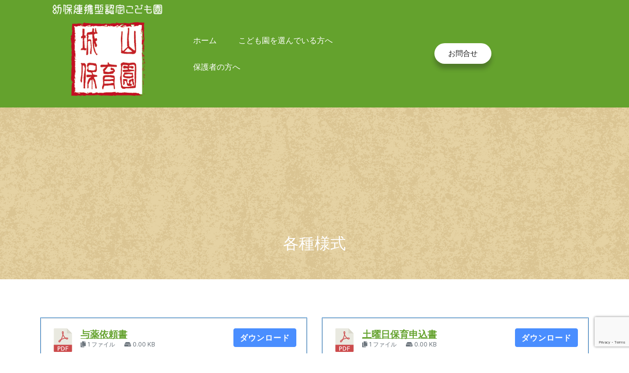

--- FILE ---
content_type: text/html; charset=UTF-8
request_url: https://jyozan-n.com/forguardian/information
body_size: 17950
content:
<!DOCTYPE html>
<html lang="ja">
<head>
  <meta charset="UTF-8">
  <meta name="viewport" content="width=device-width">
  <title>各種様式 &#8211; 幼保連携型認定こども園　城山保育園</title>
<meta name='robots' content='max-image-preview:large' />
	<style>img:is([sizes="auto" i], [sizes^="auto," i]) { contain-intrinsic-size: 3000px 1500px }</style>
	<link rel='dns-prefetch' href='//www.google.com' />
<link rel='dns-prefetch' href='//stats.wp.com' />
<link rel='dns-prefetch' href='//fonts.googleapis.com' />
<link rel="alternate" type="application/rss+xml" title="幼保連携型認定こども園　城山保育園 &raquo; フィード" href="https://jyozan-n.com/feed" />
<link rel="alternate" type="application/rss+xml" title="幼保連携型認定こども園　城山保育園 &raquo; コメントフィード" href="https://jyozan-n.com/comments/feed" />
<script type="text/javascript">
/* <![CDATA[ */
window._wpemojiSettings = {"baseUrl":"https:\/\/s.w.org\/images\/core\/emoji\/15.0.3\/72x72\/","ext":".png","svgUrl":"https:\/\/s.w.org\/images\/core\/emoji\/15.0.3\/svg\/","svgExt":".svg","source":{"concatemoji":"https:\/\/jyozan-n.com\/wp-includes\/js\/wp-emoji-release.min.js?ver=6.7.4"}};
/*! This file is auto-generated */
!function(i,n){var o,s,e;function c(e){try{var t={supportTests:e,timestamp:(new Date).valueOf()};sessionStorage.setItem(o,JSON.stringify(t))}catch(e){}}function p(e,t,n){e.clearRect(0,0,e.canvas.width,e.canvas.height),e.fillText(t,0,0);var t=new Uint32Array(e.getImageData(0,0,e.canvas.width,e.canvas.height).data),r=(e.clearRect(0,0,e.canvas.width,e.canvas.height),e.fillText(n,0,0),new Uint32Array(e.getImageData(0,0,e.canvas.width,e.canvas.height).data));return t.every(function(e,t){return e===r[t]})}function u(e,t,n){switch(t){case"flag":return n(e,"\ud83c\udff3\ufe0f\u200d\u26a7\ufe0f","\ud83c\udff3\ufe0f\u200b\u26a7\ufe0f")?!1:!n(e,"\ud83c\uddfa\ud83c\uddf3","\ud83c\uddfa\u200b\ud83c\uddf3")&&!n(e,"\ud83c\udff4\udb40\udc67\udb40\udc62\udb40\udc65\udb40\udc6e\udb40\udc67\udb40\udc7f","\ud83c\udff4\u200b\udb40\udc67\u200b\udb40\udc62\u200b\udb40\udc65\u200b\udb40\udc6e\u200b\udb40\udc67\u200b\udb40\udc7f");case"emoji":return!n(e,"\ud83d\udc26\u200d\u2b1b","\ud83d\udc26\u200b\u2b1b")}return!1}function f(e,t,n){var r="undefined"!=typeof WorkerGlobalScope&&self instanceof WorkerGlobalScope?new OffscreenCanvas(300,150):i.createElement("canvas"),a=r.getContext("2d",{willReadFrequently:!0}),o=(a.textBaseline="top",a.font="600 32px Arial",{});return e.forEach(function(e){o[e]=t(a,e,n)}),o}function t(e){var t=i.createElement("script");t.src=e,t.defer=!0,i.head.appendChild(t)}"undefined"!=typeof Promise&&(o="wpEmojiSettingsSupports",s=["flag","emoji"],n.supports={everything:!0,everythingExceptFlag:!0},e=new Promise(function(e){i.addEventListener("DOMContentLoaded",e,{once:!0})}),new Promise(function(t){var n=function(){try{var e=JSON.parse(sessionStorage.getItem(o));if("object"==typeof e&&"number"==typeof e.timestamp&&(new Date).valueOf()<e.timestamp+604800&&"object"==typeof e.supportTests)return e.supportTests}catch(e){}return null}();if(!n){if("undefined"!=typeof Worker&&"undefined"!=typeof OffscreenCanvas&&"undefined"!=typeof URL&&URL.createObjectURL&&"undefined"!=typeof Blob)try{var e="postMessage("+f.toString()+"("+[JSON.stringify(s),u.toString(),p.toString()].join(",")+"));",r=new Blob([e],{type:"text/javascript"}),a=new Worker(URL.createObjectURL(r),{name:"wpTestEmojiSupports"});return void(a.onmessage=function(e){c(n=e.data),a.terminate(),t(n)})}catch(e){}c(n=f(s,u,p))}t(n)}).then(function(e){for(var t in e)n.supports[t]=e[t],n.supports.everything=n.supports.everything&&n.supports[t],"flag"!==t&&(n.supports.everythingExceptFlag=n.supports.everythingExceptFlag&&n.supports[t]);n.supports.everythingExceptFlag=n.supports.everythingExceptFlag&&!n.supports.flag,n.DOMReady=!1,n.readyCallback=function(){n.DOMReady=!0}}).then(function(){return e}).then(function(){var e;n.supports.everything||(n.readyCallback(),(e=n.source||{}).concatemoji?t(e.concatemoji):e.wpemoji&&e.twemoji&&(t(e.twemoji),t(e.wpemoji)))}))}((window,document),window._wpemojiSettings);
/* ]]> */
</script>
<link rel='stylesheet' id='sbi_styles-css' href='https://jyozan-n.com/wp-content/plugins/instagram-feed/css/sbi-styles.min.css?ver=6.6.1' type='text/css' media='all' />
<style id='wp-emoji-styles-inline-css' type='text/css'>

	img.wp-smiley, img.emoji {
		display: inline !important;
		border: none !important;
		box-shadow: none !important;
		height: 1em !important;
		width: 1em !important;
		margin: 0 0.07em !important;
		vertical-align: -0.1em !important;
		background: none !important;
		padding: 0 !important;
	}
</style>
<link rel='stylesheet' id='wp-block-library-css' href='https://jyozan-n.com/wp-includes/css/dist/block-library/style.min.css?ver=6.7.4' type='text/css' media='all' />
<style id='wp-block-library-theme-inline-css' type='text/css'>
.wp-block-audio :where(figcaption){color:#555;font-size:13px;text-align:center}.is-dark-theme .wp-block-audio :where(figcaption){color:#ffffffa6}.wp-block-audio{margin:0 0 1em}.wp-block-code{border:1px solid #ccc;border-radius:4px;font-family:Menlo,Consolas,monaco,monospace;padding:.8em 1em}.wp-block-embed :where(figcaption){color:#555;font-size:13px;text-align:center}.is-dark-theme .wp-block-embed :where(figcaption){color:#ffffffa6}.wp-block-embed{margin:0 0 1em}.blocks-gallery-caption{color:#555;font-size:13px;text-align:center}.is-dark-theme .blocks-gallery-caption{color:#ffffffa6}:root :where(.wp-block-image figcaption){color:#555;font-size:13px;text-align:center}.is-dark-theme :root :where(.wp-block-image figcaption){color:#ffffffa6}.wp-block-image{margin:0 0 1em}.wp-block-pullquote{border-bottom:4px solid;border-top:4px solid;color:currentColor;margin-bottom:1.75em}.wp-block-pullquote cite,.wp-block-pullquote footer,.wp-block-pullquote__citation{color:currentColor;font-size:.8125em;font-style:normal;text-transform:uppercase}.wp-block-quote{border-left:.25em solid;margin:0 0 1.75em;padding-left:1em}.wp-block-quote cite,.wp-block-quote footer{color:currentColor;font-size:.8125em;font-style:normal;position:relative}.wp-block-quote:where(.has-text-align-right){border-left:none;border-right:.25em solid;padding-left:0;padding-right:1em}.wp-block-quote:where(.has-text-align-center){border:none;padding-left:0}.wp-block-quote.is-large,.wp-block-quote.is-style-large,.wp-block-quote:where(.is-style-plain){border:none}.wp-block-search .wp-block-search__label{font-weight:700}.wp-block-search__button{border:1px solid #ccc;padding:.375em .625em}:where(.wp-block-group.has-background){padding:1.25em 2.375em}.wp-block-separator.has-css-opacity{opacity:.4}.wp-block-separator{border:none;border-bottom:2px solid;margin-left:auto;margin-right:auto}.wp-block-separator.has-alpha-channel-opacity{opacity:1}.wp-block-separator:not(.is-style-wide):not(.is-style-dots){width:100px}.wp-block-separator.has-background:not(.is-style-dots){border-bottom:none;height:1px}.wp-block-separator.has-background:not(.is-style-wide):not(.is-style-dots){height:2px}.wp-block-table{margin:0 0 1em}.wp-block-table td,.wp-block-table th{word-break:normal}.wp-block-table :where(figcaption){color:#555;font-size:13px;text-align:center}.is-dark-theme .wp-block-table :where(figcaption){color:#ffffffa6}.wp-block-video :where(figcaption){color:#555;font-size:13px;text-align:center}.is-dark-theme .wp-block-video :where(figcaption){color:#ffffffa6}.wp-block-video{margin:0 0 1em}:root :where(.wp-block-template-part.has-background){margin-bottom:0;margin-top:0;padding:1.25em 2.375em}
</style>
<link rel='stylesheet' id='mediaelement-css' href='https://jyozan-n.com/wp-includes/js/mediaelement/mediaelementplayer-legacy.min.css?ver=4.2.17' type='text/css' media='all' />
<link rel='stylesheet' id='wp-mediaelement-css' href='https://jyozan-n.com/wp-includes/js/mediaelement/wp-mediaelement.min.css?ver=6.7.4' type='text/css' media='all' />
<style id='jetpack-sharing-buttons-style-inline-css' type='text/css'>
.jetpack-sharing-buttons__services-list{display:flex;flex-direction:row;flex-wrap:wrap;gap:0;list-style-type:none;margin:5px;padding:0}.jetpack-sharing-buttons__services-list.has-small-icon-size{font-size:12px}.jetpack-sharing-buttons__services-list.has-normal-icon-size{font-size:16px}.jetpack-sharing-buttons__services-list.has-large-icon-size{font-size:24px}.jetpack-sharing-buttons__services-list.has-huge-icon-size{font-size:36px}@media print{.jetpack-sharing-buttons__services-list{display:none!important}}.editor-styles-wrapper .wp-block-jetpack-sharing-buttons{gap:0;padding-inline-start:0}ul.jetpack-sharing-buttons__services-list.has-background{padding:1.25em 2.375em}
</style>
<style id='classic-theme-styles-inline-css' type='text/css'>
/*! This file is auto-generated */
.wp-block-button__link{color:#fff;background-color:#32373c;border-radius:9999px;box-shadow:none;text-decoration:none;padding:calc(.667em + 2px) calc(1.333em + 2px);font-size:1.125em}.wp-block-file__button{background:#32373c;color:#fff;text-decoration:none}
</style>
<style id='global-styles-inline-css' type='text/css'>
:root{--wp--preset--aspect-ratio--square: 1;--wp--preset--aspect-ratio--4-3: 4/3;--wp--preset--aspect-ratio--3-4: 3/4;--wp--preset--aspect-ratio--3-2: 3/2;--wp--preset--aspect-ratio--2-3: 2/3;--wp--preset--aspect-ratio--16-9: 16/9;--wp--preset--aspect-ratio--9-16: 9/16;--wp--preset--color--black: #000000;--wp--preset--color--cyan-bluish-gray: #abb8c3;--wp--preset--color--white: #ffffff;--wp--preset--color--pale-pink: #f78da7;--wp--preset--color--vivid-red: #cf2e2e;--wp--preset--color--luminous-vivid-orange: #ff6900;--wp--preset--color--luminous-vivid-amber: #fcb900;--wp--preset--color--light-green-cyan: #7bdcb5;--wp--preset--color--vivid-green-cyan: #00d084;--wp--preset--color--pale-cyan-blue: #8ed1fc;--wp--preset--color--vivid-cyan-blue: #0693e3;--wp--preset--color--vivid-purple: #9b51e0;--wp--preset--gradient--vivid-cyan-blue-to-vivid-purple: linear-gradient(135deg,rgba(6,147,227,1) 0%,rgb(155,81,224) 100%);--wp--preset--gradient--light-green-cyan-to-vivid-green-cyan: linear-gradient(135deg,rgb(122,220,180) 0%,rgb(0,208,130) 100%);--wp--preset--gradient--luminous-vivid-amber-to-luminous-vivid-orange: linear-gradient(135deg,rgba(252,185,0,1) 0%,rgba(255,105,0,1) 100%);--wp--preset--gradient--luminous-vivid-orange-to-vivid-red: linear-gradient(135deg,rgba(255,105,0,1) 0%,rgb(207,46,46) 100%);--wp--preset--gradient--very-light-gray-to-cyan-bluish-gray: linear-gradient(135deg,rgb(238,238,238) 0%,rgb(169,184,195) 100%);--wp--preset--gradient--cool-to-warm-spectrum: linear-gradient(135deg,rgb(74,234,220) 0%,rgb(151,120,209) 20%,rgb(207,42,186) 40%,rgb(238,44,130) 60%,rgb(251,105,98) 80%,rgb(254,248,76) 100%);--wp--preset--gradient--blush-light-purple: linear-gradient(135deg,rgb(255,206,236) 0%,rgb(152,150,240) 100%);--wp--preset--gradient--blush-bordeaux: linear-gradient(135deg,rgb(254,205,165) 0%,rgb(254,45,45) 50%,rgb(107,0,62) 100%);--wp--preset--gradient--luminous-dusk: linear-gradient(135deg,rgb(255,203,112) 0%,rgb(199,81,192) 50%,rgb(65,88,208) 100%);--wp--preset--gradient--pale-ocean: linear-gradient(135deg,rgb(255,245,203) 0%,rgb(182,227,212) 50%,rgb(51,167,181) 100%);--wp--preset--gradient--electric-grass: linear-gradient(135deg,rgb(202,248,128) 0%,rgb(113,206,126) 100%);--wp--preset--gradient--midnight: linear-gradient(135deg,rgb(2,3,129) 0%,rgb(40,116,252) 100%);--wp--preset--font-size--small: 13px;--wp--preset--font-size--medium: 20px;--wp--preset--font-size--large: 36px;--wp--preset--font-size--x-large: 42px;--wp--preset--spacing--20: 0.44rem;--wp--preset--spacing--30: 0.67rem;--wp--preset--spacing--40: 1rem;--wp--preset--spacing--50: 1.5rem;--wp--preset--spacing--60: 2.25rem;--wp--preset--spacing--70: 3.38rem;--wp--preset--spacing--80: 5.06rem;--wp--preset--shadow--natural: 6px 6px 9px rgba(0, 0, 0, 0.2);--wp--preset--shadow--deep: 12px 12px 50px rgba(0, 0, 0, 0.4);--wp--preset--shadow--sharp: 6px 6px 0px rgba(0, 0, 0, 0.2);--wp--preset--shadow--outlined: 6px 6px 0px -3px rgba(255, 255, 255, 1), 6px 6px rgba(0, 0, 0, 1);--wp--preset--shadow--crisp: 6px 6px 0px rgba(0, 0, 0, 1);}:where(.is-layout-flex){gap: 0.5em;}:where(.is-layout-grid){gap: 0.5em;}body .is-layout-flex{display: flex;}.is-layout-flex{flex-wrap: wrap;align-items: center;}.is-layout-flex > :is(*, div){margin: 0;}body .is-layout-grid{display: grid;}.is-layout-grid > :is(*, div){margin: 0;}:where(.wp-block-columns.is-layout-flex){gap: 2em;}:where(.wp-block-columns.is-layout-grid){gap: 2em;}:where(.wp-block-post-template.is-layout-flex){gap: 1.25em;}:where(.wp-block-post-template.is-layout-grid){gap: 1.25em;}.has-black-color{color: var(--wp--preset--color--black) !important;}.has-cyan-bluish-gray-color{color: var(--wp--preset--color--cyan-bluish-gray) !important;}.has-white-color{color: var(--wp--preset--color--white) !important;}.has-pale-pink-color{color: var(--wp--preset--color--pale-pink) !important;}.has-vivid-red-color{color: var(--wp--preset--color--vivid-red) !important;}.has-luminous-vivid-orange-color{color: var(--wp--preset--color--luminous-vivid-orange) !important;}.has-luminous-vivid-amber-color{color: var(--wp--preset--color--luminous-vivid-amber) !important;}.has-light-green-cyan-color{color: var(--wp--preset--color--light-green-cyan) !important;}.has-vivid-green-cyan-color{color: var(--wp--preset--color--vivid-green-cyan) !important;}.has-pale-cyan-blue-color{color: var(--wp--preset--color--pale-cyan-blue) !important;}.has-vivid-cyan-blue-color{color: var(--wp--preset--color--vivid-cyan-blue) !important;}.has-vivid-purple-color{color: var(--wp--preset--color--vivid-purple) !important;}.has-black-background-color{background-color: var(--wp--preset--color--black) !important;}.has-cyan-bluish-gray-background-color{background-color: var(--wp--preset--color--cyan-bluish-gray) !important;}.has-white-background-color{background-color: var(--wp--preset--color--white) !important;}.has-pale-pink-background-color{background-color: var(--wp--preset--color--pale-pink) !important;}.has-vivid-red-background-color{background-color: var(--wp--preset--color--vivid-red) !important;}.has-luminous-vivid-orange-background-color{background-color: var(--wp--preset--color--luminous-vivid-orange) !important;}.has-luminous-vivid-amber-background-color{background-color: var(--wp--preset--color--luminous-vivid-amber) !important;}.has-light-green-cyan-background-color{background-color: var(--wp--preset--color--light-green-cyan) !important;}.has-vivid-green-cyan-background-color{background-color: var(--wp--preset--color--vivid-green-cyan) !important;}.has-pale-cyan-blue-background-color{background-color: var(--wp--preset--color--pale-cyan-blue) !important;}.has-vivid-cyan-blue-background-color{background-color: var(--wp--preset--color--vivid-cyan-blue) !important;}.has-vivid-purple-background-color{background-color: var(--wp--preset--color--vivid-purple) !important;}.has-black-border-color{border-color: var(--wp--preset--color--black) !important;}.has-cyan-bluish-gray-border-color{border-color: var(--wp--preset--color--cyan-bluish-gray) !important;}.has-white-border-color{border-color: var(--wp--preset--color--white) !important;}.has-pale-pink-border-color{border-color: var(--wp--preset--color--pale-pink) !important;}.has-vivid-red-border-color{border-color: var(--wp--preset--color--vivid-red) !important;}.has-luminous-vivid-orange-border-color{border-color: var(--wp--preset--color--luminous-vivid-orange) !important;}.has-luminous-vivid-amber-border-color{border-color: var(--wp--preset--color--luminous-vivid-amber) !important;}.has-light-green-cyan-border-color{border-color: var(--wp--preset--color--light-green-cyan) !important;}.has-vivid-green-cyan-border-color{border-color: var(--wp--preset--color--vivid-green-cyan) !important;}.has-pale-cyan-blue-border-color{border-color: var(--wp--preset--color--pale-cyan-blue) !important;}.has-vivid-cyan-blue-border-color{border-color: var(--wp--preset--color--vivid-cyan-blue) !important;}.has-vivid-purple-border-color{border-color: var(--wp--preset--color--vivid-purple) !important;}.has-vivid-cyan-blue-to-vivid-purple-gradient-background{background: var(--wp--preset--gradient--vivid-cyan-blue-to-vivid-purple) !important;}.has-light-green-cyan-to-vivid-green-cyan-gradient-background{background: var(--wp--preset--gradient--light-green-cyan-to-vivid-green-cyan) !important;}.has-luminous-vivid-amber-to-luminous-vivid-orange-gradient-background{background: var(--wp--preset--gradient--luminous-vivid-amber-to-luminous-vivid-orange) !important;}.has-luminous-vivid-orange-to-vivid-red-gradient-background{background: var(--wp--preset--gradient--luminous-vivid-orange-to-vivid-red) !important;}.has-very-light-gray-to-cyan-bluish-gray-gradient-background{background: var(--wp--preset--gradient--very-light-gray-to-cyan-bluish-gray) !important;}.has-cool-to-warm-spectrum-gradient-background{background: var(--wp--preset--gradient--cool-to-warm-spectrum) !important;}.has-blush-light-purple-gradient-background{background: var(--wp--preset--gradient--blush-light-purple) !important;}.has-blush-bordeaux-gradient-background{background: var(--wp--preset--gradient--blush-bordeaux) !important;}.has-luminous-dusk-gradient-background{background: var(--wp--preset--gradient--luminous-dusk) !important;}.has-pale-ocean-gradient-background{background: var(--wp--preset--gradient--pale-ocean) !important;}.has-electric-grass-gradient-background{background: var(--wp--preset--gradient--electric-grass) !important;}.has-midnight-gradient-background{background: var(--wp--preset--gradient--midnight) !important;}.has-small-font-size{font-size: var(--wp--preset--font-size--small) !important;}.has-medium-font-size{font-size: var(--wp--preset--font-size--medium) !important;}.has-large-font-size{font-size: var(--wp--preset--font-size--large) !important;}.has-x-large-font-size{font-size: var(--wp--preset--font-size--x-large) !important;}
:where(.wp-block-post-template.is-layout-flex){gap: 1.25em;}:where(.wp-block-post-template.is-layout-grid){gap: 1.25em;}
:where(.wp-block-columns.is-layout-flex){gap: 2em;}:where(.wp-block-columns.is-layout-grid){gap: 2em;}
:root :where(.wp-block-pullquote){font-size: 1.5em;line-height: 1.6;}
</style>
<link rel='stylesheet' id='ccchildpagescss-css' href='https://jyozan-n.com/wp-content/plugins/cc-child-pages/includes/css/styles.css?ver=1.43' type='text/css' media='all' />
<link rel='stylesheet' id='ccchildpagesskincss-css' href='https://jyozan-n.com/wp-content/plugins/cc-child-pages/includes/css/skins.css?ver=1.43' type='text/css' media='all' />
<!--[if lt IE 8]>
<link rel='stylesheet' id='ccchildpagesiecss-css' href='https://jyozan-n.com/wp-content/plugins/cc-child-pages/includes/css/styles.ie.css?ver=1.43' type='text/css' media='all' />
<![endif]-->
<link rel='stylesheet' id='contact-form-7-css' href='https://jyozan-n.com/wp-content/plugins/contact-form-7/includes/css/styles.css?ver=6.0.2' type='text/css' media='all' />
<link rel='stylesheet' id='wpdm-font-awesome-css' href='https://jyozan-n.com/wp-content/plugins/download-manager/assets/fontawesome/css/all.min.css?ver=6.7.4' type='text/css' media='all' />
<link rel='stylesheet' id='wpdm-frontend-css-css' href='https://jyozan-n.com/wp-content/plugins/download-manager/assets/bootstrap/css/bootstrap.min.css?ver=6.7.4' type='text/css' media='all' />
<link rel='stylesheet' id='wpdm-front-css' href='https://jyozan-n.com/wp-content/plugins/download-manager/assets/css/front.css?ver=6.7.4' type='text/css' media='all' />
<link rel='stylesheet' id='siteorigin-panels-front-css' href='https://jyozan-n.com/wp-content/plugins/siteorigin-panels/css/front-flex.min.css?ver=2.31.3' type='text/css' media='all' />
<link rel='stylesheet' id='babysitter-childcare-fonts-css' href='https://fonts.googleapis.com/css?family=Mali%3Aital%2Cwght%400%2C200%3B0%2C300%3B0%2C400%3B0%2C500%3B0%2C600%3B0%2C700%3B1%2C200%3B1%2C300%3B1%2C400%3B1%2C500%3B1%2C600%3B1%2C700%7CInter%3Awght%40100%3B200%3B300%3B400%3B500%3B600%3B700%3B800%3B900%7COutfit%3Awght%40100%3B200%3B300%3B400%3B500%3B600%3B700%3B800%3B900%7CRoboto%3Awght%400%2C100%3B0%2C300%3B0%2C400%3B0%2C500%3B0%2C700%3B0%2C900%3B1%2C100%3B1%2C300%3B1%2C400%3B1%2C500%3B1%2C700%3B1%2C900%7CFira+Sans+Condensed%3Aital%2Cwght%400%2C100%3B0%2C200%3B0%2C300%3B0%2C400%3B0%2C500%3B0%2C600%3B0%2C700%3B0%2C800%3B0%2C900%3B1%2C100%3B1%2C200%3B1%2C300%3B1%2C400%3B1%2C500%3B1%2C600%3B1%2C700%3B1%2C800%3B1%2C900%26family%3DFira%2BSans%3Aital%2Cwght%400%2C100%3B0%2C200%3B0%2C300%3B0%2C400%3B0%2C500%3B0%2C600%3B0%2C700%3B0%2C800%3B0%2C900%3B1%2C100%3B1%2C200%3B1%2C300%3B1%2C400%3B1%2C500%3B1%2C600%3B1%2C700%3B1%2C800%3B1%2C900%7CJura%3Aital%2Cwght%40300%3B400%3B500%3B600%3B700%7CPoppins%3Aital%2Cwght%400%2C100%3B0%2C200%3B0%2C300%3B0%2C400%3B0%2C500%3B0%2C600%3B0%2C700%3B0%2C800%3B0%2C900%3B1%2C100%3B1%2C200%3B1%2C300%3B1%2C400%3B1%2C500%3B1%2C600%3B1%2C700%3B1%2C800%3B1%2C900%7CBad+Script%7CBebas+Neue%7CFjalla+One%7CPT+Sans%3Aital%2Cwght%400%2C400%3B0%2C700%3B1%2C400%3B1%2C700%7CPT+Serif%3Aital%2Cwght%400%2C400%3B0%2C700%3B1%2C400%3B1%2C700%7CRoboto+Condensed%3Aital%2Cwght%400%2C300%3B0%2C400%3B0%2C700%3B1%2C300%3B1%2C400%3B1%2C700%7CAlex+Brush%7COverpass%3Aital%2Cwght%400%2C100%3B0%2C200%3B0%2C300%3B0%2C400%3B0%2C500%3B0%2C600%3B0%2C700%3B0%2C800%3B0%2C900%3B1%2C100%3B1%2C200%3B1%2C300%3B1%2C400%3B1%2C500%3B1%2C600%3B1%2C700%3B1%2C800%3B1%2C900%7CMontserrat%3Aital%2Cwght%400%2C100%3B0%2C200%3B0%2C300%3B0%2C400%3B0%2C500%3B0%2C600%3B0%2C700%3B0%2C800%3B0%2C900%3B1%2C100%3B1%2C200%3B1%2C300%3B1%2C400%3B1%2C500%3B1%2C600%3B1%2C700%3B1%2C800%3B1%2C900%7CPlayball%7CAlegreya%3Aital%2Cwght%400%2C400%3B0%2C500%3B0%2C600%3B0%2C700%3B0%2C800%3B0%2C900%3B1%2C400%3B1%2C500%3B1%2C600%3B1%2C700%3B1%2C800%3B1%2C900%7CJulius+Sans+One%7CArsenal%3Aital%2Cwght%400%2C400%3B0%2C700%3B1%2C400%3B1%2C700%7CSlabo+13px%7CLato%3Aital%2Cwght%400%2C100%3B0%2C300%3B0%2C400%3B0%2C700%3B0%2C900%3B1%2C100%3B1%2C300%3B1%2C400%3B1%2C700%3B1%2C900%7COverpass+Mono%3Awght%40300%3B400%3B500%3B600%3B700%7CSource+Sans+Pro%3Aital%2Cwght%400%2C200%3B0%2C300%3B0%2C400%3B0%2C600%3B0%2C700%3B0%2C900%3B1%2C200%3B1%2C300%3B1%2C400%3B1%2C600%3B1%2C700%3B1%2C900%7CRaleway%3Aital%2Cwght%400%2C100%3B0%2C200%3B0%2C300%3B0%2C400%3B0%2C500%3B0%2C600%3B0%2C700%3B0%2C800%3B0%2C900%3B1%2C100%3B1%2C200%3B1%2C300%3B1%2C400%3B1%2C500%3B1%2C600%3B1%2C700%3B1%2C800%3B1%2C900%7CMerriweather%3Aital%2Cwght%400%2C300%3B0%2C400%3B0%2C700%3B0%2C900%3B1%2C300%3B1%2C400%3B1%2C700%3B1%2C900%7CRubik%3Aital%2Cwght%400%2C300%3B0%2C400%3B0%2C500%3B0%2C600%3B0%2C700%3B0%2C800%3B0%2C900%3B1%2C300%3B1%2C400%3B1%2C500%3B1%2C600%3B1%2C700%3B1%2C800%3B1%2C900%7CLora%3Aital%2Cwght%400%2C400%3B0%2C500%3B0%2C600%3B0%2C700%3B1%2C400%3B1%2C500%3B1%2C600%3B1%2C700%7CUbuntu%3Aital%2Cwght%400%2C300%3B0%2C400%3B0%2C500%3B0%2C700%3B1%2C300%3B1%2C400%3B1%2C500%3B1%2C700%7CCabin%3Aital%2Cwght%400%2C400%3B0%2C500%3B0%2C600%3B0%2C700%3B1%2C400%3B1%2C500%3B1%2C600%3B1%2C700%7CArimo%3Aital%2Cwght%400%2C400%3B0%2C500%3B0%2C600%3B0%2C700%3B1%2C400%3B1%2C500%3B1%2C600%3B1%2C700%7CPlayfair+Display%3Aital%2Cwght%400%2C400%3B0%2C500%3B0%2C600%3B0%2C700%3B0%2C800%3B0%2C900%3B1%2C400%3B1%2C500%3B1%2C600%3B1%2C700%3B1%2C800%3B1%2C900%7CQuicksand%3Awght%40300%3B400%3B500%3B600%3B700%7CPadauk%3Awght%40400%3B700%7CMulish%3Aital%2Cwght%400%2C200%3B0%2C300%3B0%2C400%3B0%2C500%3B0%2C600%3B0%2C700%3B0%2C800%3B0%2C900%3B0%2C1000%3B1%2C200%3B1%2C300%3B1%2C400%3B1%2C500%3B1%2C600%3B1%2C700%3B1%2C800%3B1%2C900%3B1%2C1000%7CInconsolata%3Awght%40200%3B300%3B400%3B500%3B600%3B700%3B800%3B900%26family%3DMulish%3Aital%2Cwght%400%2C200%3B0%2C300%3B0%2C400%3B0%2C500%3B0%2C600%3B0%2C700%3B0%2C800%3B0%2C900%3B0%2C1000%3B1%2C200%3B1%2C300%3B1%2C400%3B1%2C500%3B1%2C600%3B1%2C700%3B1%2C800%3B1%2C900%3B1%2C1000%7CBitter%3Aital%2Cwght%400%2C100%3B0%2C200%3B0%2C300%3B0%2C400%3B0%2C500%3B0%2C600%3B0%2C700%3B0%2C800%3B0%2C900%3B1%2C100%3B1%2C200%3B1%2C300%3B1%2C400%3B1%2C500%3B1%2C600%3B1%2C700%3B1%2C800%3B1%2C900%7CCairo%3Aital%2Cwght%400%2C200%3B0%2C300%3B0%2C400%3B0%2C500%3B0%2C600%3B0%2C700%3B0%2C800%3B1%2C200%3B1%2C300%3B1%2C400%3B1%2C500%3B1%2C600%3B1%2C700%3B1%2C800&#038;display=swap' type='text/css' media='all' />
<link rel='stylesheet' id='owl-carousel-css-css' href='https://jyozan-n.com/wp-content/themes/babysitter-childcare/assets/css/owl.carousel.css?ver=6.7.4' type='text/css' media='all' />
<link rel='stylesheet' id='bootstrap-css-css' href='https://jyozan-n.com/wp-content/themes/babysitter-childcare/assets/css/bootstrap.css?ver=6.7.4' type='text/css' media='all' />
<link rel='stylesheet' id='babysitter-childcare-style-css' href='https://jyozan-n.com/wp-content/themes/babysitter-childcare/style.css?ver=6.7.4' type='text/css' media='all' />
<style id='babysitter-childcare-style-inline-css' type='text/css'>
#footer h3{color: #ddb271;}
body{max-width: 100%;}#return-to-top{right: 20px;}.media-links a i{font-size: px;}.logo h1 , .logo p a{font-size: 20px;}.logo p{font-size: 15px;}.related-post-block {display: none;}@media screen and (max-width: 575px) {.related-post-block { display: none; }}.return-to-header{}@media screen and (max-width: 575px) {}.main-navigation a, .main-navigation li.page_item_has_children:after,.main-navigation li.menu-item-has-children:after{font-size: px;}.main-navigation a {text-transform: capitalize;}#footer h3{font-size: px;}#footer .site-info p{font-size: px;}

		body{
		    font-family: ;
		}
		.more-btn a{
		    font-family: ;
		}
		h1{
		    font-family: ;
		}
		h2{
		    font-family: ;
		}
		h3{
		    font-family: ;
		}
		h4{
		    font-family: ;
		}
		h5{
		    font-family: ;
		}
		h6{
		    font-family: ;
		}
		#theme-sidebar .wp-block-search .wp-block-search__label{
		    font-family: ;
		}
		.menubar,.main-navigation a{
		    font-family: ;
		}
	

        .header-img {
            background-image: url('https://jyozan-n.com/wp-content/themes/babysitter-childcare/assets/images/header_img.png') !important;
            background-position: center top !important;
            height: 350px;
            background-size: cover !important;
            display: block;
        }
        .single-page-img {
            background-image: url('https://jyozan-n.com/wp-content/themes/babysitter-childcare/assets/images/header_img.png') !important;
            background-position: center top !important;
            background-size: cover !important;
            height: 350px;
            object-fit: cover;
        }
        @media (max-width: 1000px) {
            .header-img,
            .single-page-img {
                height: 200px;
            }
        }
</style>
<link rel='stylesheet' id='babysitter-childcare-block-style-css' href='https://jyozan-n.com/wp-content/themes/babysitter-childcare/assets/css/blocks.css?ver=1.0' type='text/css' media='all' />
<link rel='stylesheet' id='fontawesome-css-css' href='https://jyozan-n.com/wp-content/themes/babysitter-childcare/assets/css/fontawesome-all.css?ver=6.7.4' type='text/css' media='all' />
<script type="text/javascript" src="https://jyozan-n.com/wp-includes/js/jquery/jquery.min.js?ver=3.7.1" id="jquery-core-js"></script>
<script type="text/javascript" src="https://jyozan-n.com/wp-includes/js/jquery/jquery-migrate.min.js?ver=3.4.1" id="jquery-migrate-js"></script>
<script type="text/javascript" src="https://jyozan-n.com/wp-content/plugins/download-manager/assets/bootstrap/js/popper.min.js?ver=6.7.4" id="wpdm-poper-js"></script>
<script type="text/javascript" src="https://jyozan-n.com/wp-content/plugins/download-manager/assets/bootstrap/js/bootstrap.min.js?ver=6.7.4" id="wpdm-frontend-js-js"></script>
<script type="text/javascript" id="wpdm-frontjs-js-extra">
/* <![CDATA[ */
var wpdm_url = {"home":"https:\/\/jyozan-n.com\/","site":"https:\/\/jyozan-n.com\/","ajax":"https:\/\/jyozan-n.com\/wp-admin\/admin-ajax.php"};
var wpdm_js = {"spinner":"<i class=\"fas fa-sun fa-spin\"><\/i>","client_id":"5b7d1ea7dce15cb93aeee31fd7893338"};
var wpdm_strings = {"pass_var":"\u30d1\u30b9\u30ef\u30fc\u30c9\u78ba\u8a8d\u5b8c\u4e86 !","pass_var_q":"\u30c0\u30a6\u30f3\u30ed\u30fc\u30c9\u3092\u958b\u59cb\u3059\u308b\u306b\u306f\u3001\u6b21\u306e\u30dc\u30bf\u30f3\u3092\u30af\u30ea\u30c3\u30af\u3057\u3066\u304f\u3060\u3055\u3044\u3002","start_dl":"\u30c0\u30a6\u30f3\u30ed\u30fc\u30c9\u958b\u59cb"};
/* ]]> */
</script>
<script type="text/javascript" src="https://jyozan-n.com/wp-content/plugins/download-manager/assets/js/front.js?ver=3.3.04" id="wpdm-frontjs-js"></script>
<script type="text/javascript" src="https://jyozan-n.com/wp-content/themes/babysitter-childcare/assets/js/bootstrap.js?ver=1" id="bootstrap-js-js"></script>
<script type="text/javascript" src="https://jyozan-n.com/wp-content/themes/babysitter-childcare/assets/js/owl.carousel.js?ver=1" id="owl-carousel-js-js"></script>
<script type="text/javascript" src="https://jyozan-n.com/wp-content/themes/babysitter-childcare/assets/js/babysitter-childcare-custom.js?ver=1" id="babysitter-childcare-custom-scripts-js"></script>
<script type="text/javascript" src="https://jyozan-n.com/wp-content/themes/babysitter-childcare/assets/js/focus-nav.js?ver=1" id="babysitter-childcare-focus-nav-js"></script>
<link rel="https://api.w.org/" href="https://jyozan-n.com/wp-json/" /><link rel="alternate" title="JSON" type="application/json" href="https://jyozan-n.com/wp-json/wp/v2/pages/54639" /><link rel="EditURI" type="application/rsd+xml" title="RSD" href="https://jyozan-n.com/xmlrpc.php?rsd" />
<meta name="generator" content="WordPress 6.7.4" />
<link rel="canonical" href="https://jyozan-n.com/forguardian/information" />
<link rel='shortlink' href='https://wp.me/P66RJn-edh' />
<link rel="alternate" title="oEmbed (JSON)" type="application/json+oembed" href="https://jyozan-n.com/wp-json/oembed/1.0/embed?url=https%3A%2F%2Fjyozan-n.com%2Fforguardian%2Finformation" />
<link rel="alternate" title="oEmbed (XML)" type="text/xml+oembed" href="https://jyozan-n.com/wp-json/oembed/1.0/embed?url=https%3A%2F%2Fjyozan-n.com%2Fforguardian%2Finformation&#038;format=xml" />
        <!-- Copyright protection script -->
        <meta http-equiv="imagetoolbar" content="no">
        <script>
            /*<![CDATA[*/
            document.oncontextmenu = function () {
                return false;
            };
            /*]]>*/
        </script>
        <script type="text/javascript">
            /*<![CDATA[*/
            document.onselectstart = function () {
                event = event || window.event;
                var custom_input = event.target || event.srcElement;

                if (custom_input.type !== "text" && custom_input.type !== "textarea" && custom_input.type !== "password") {
                    return false;
                } else {
                    return true;
                }

            };
            if (window.sidebar) {
                document.onmousedown = function (e) {
                    var obj = e.target;
                    if (obj.tagName.toUpperCase() === 'SELECT'
                        || obj.tagName.toUpperCase() === "INPUT"
                        || obj.tagName.toUpperCase() === "TEXTAREA"
                        || obj.tagName.toUpperCase() === "PASSWORD") {
                        return true;
                    } else {
                        return false;
                    }
                };
            }
            window.onload = function () {
                document.body.style.webkitTouchCallout = 'none';
                document.body.style.KhtmlUserSelect = 'none';
            }
            /*]]>*/
        </script>
        <script type="text/javascript">
            /*<![CDATA[*/
            if (parent.frames.length > 0) {
                top.location.replace(document.location);
            }
            /*]]>*/
        </script>
        <script>
            /*<![CDATA[*/
            document.ondragstart = function () {
                return false;
            };
            /*]]>*/
        </script>
        <style type="text/css">

            * {
                -webkit-touch-callout: none;
                -webkit-user-select: none;
                -moz-user-select: none;
                user-select: none;
            }

            img {
                -webkit-touch-callout: none;
                -webkit-user-select: none;
                -moz-user-select: none;
                user-select: none;
            }

            input, textarea, select {
	            -webkit-user-select: auto;
            }

        </style>
        <!-- End Copyright protection script -->

        <!-- Source hidden -->

        	<style>img#wpstats{display:none}</style>
		<style type='text/css' media='all'>		img.custom-logo{
		    width: 250px;
		    max-width: 100%;
		}
	</style><style media="all" id="siteorigin-panels-layouts-head">/* Layout 54639 */ #pgc-54639-0-0 , #pgc-54639-0-1 { width:50%;width:calc(50% - ( 0.5 * 30px ) ) } #pl-54639 .so-panel { margin-bottom:30px } #pl-54639 .so-panel:last-of-type { margin-bottom:0px } #pg-54639-0.panel-has-style > .panel-row-style, #pg-54639-0.panel-no-style { -webkit-align-items:flex-start;align-items:flex-start } #panel-54639-0-0-0> .panel-widget-style , #panel-54639-0-0-1> .panel-widget-style , #panel-54639-0-0-2> .panel-widget-style , #panel-54639-0-1-0> .panel-widget-style , #panel-54639-0-1-1> .panel-widget-style , #panel-54639-0-1-2> .panel-widget-style { border:1px solid #1e73be } @media (max-width:780px){ #pg-54639-0.panel-no-style, #pg-54639-0.panel-has-style > .panel-row-style, #pg-54639-0 { -webkit-flex-direction:column;-ms-flex-direction:column;flex-direction:column } #pg-54639-0 > .panel-grid-cell , #pg-54639-0 > .panel-row-style > .panel-grid-cell { width:100%;margin-right:0 } #pgc-54639-0-0 { margin-bottom:30px } #pl-54639 .panel-grid-cell { padding:0 } #pl-54639 .panel-grid .panel-grid-cell-empty { display:none } #pl-54639 .panel-grid .panel-grid-cell-mobile-last { margin-bottom:0px }  } </style><link rel="icon" href="https://jyozan-n.com/wp-content/uploads/2020/05/cropped-アセット-5-32x32.png" sizes="32x32" />
<link rel="icon" href="https://jyozan-n.com/wp-content/uploads/2020/05/cropped-アセット-5-192x192.png" sizes="192x192" />
<link rel="apple-touch-icon" href="https://jyozan-n.com/wp-content/uploads/2020/05/cropped-アセット-5-180x180.png" />
<meta name="msapplication-TileImage" content="https://jyozan-n.com/wp-content/uploads/2020/05/cropped-アセット-5-270x270.png" />
		<style type="text/css" id="wp-custom-css">
			.about-content,
.about-main-img{
	display:none;
}		</style>
		<meta name="generator" content="WordPress Download Manager 3.3.04" />
                <style>
        /* WPDM Link Template Styles */        </style>
                <style>

            :root {
                --color-primary: #4a8eff;
                --color-primary-rgb: 74, 142, 255;
                --color-primary-hover: #5998ff;
                --color-primary-active: #3281ff;
                --color-secondary: #6c757d;
                --color-secondary-rgb: 108, 117, 125;
                --color-secondary-hover: #6c757d;
                --color-secondary-active: #6c757d;
                --color-success: #018e11;
                --color-success-rgb: 1, 142, 17;
                --color-success-hover: #0aad01;
                --color-success-active: #0c8c01;
                --color-info: #2CA8FF;
                --color-info-rgb: 44, 168, 255;
                --color-info-hover: #2CA8FF;
                --color-info-active: #2CA8FF;
                --color-warning: #FFB236;
                --color-warning-rgb: 255, 178, 54;
                --color-warning-hover: #FFB236;
                --color-warning-active: #FFB236;
                --color-danger: #ff5062;
                --color-danger-rgb: 255, 80, 98;
                --color-danger-hover: #ff5062;
                --color-danger-active: #ff5062;
                --color-green: #30b570;
                --color-blue: #0073ff;
                --color-purple: #8557D3;
                --color-red: #ff5062;
                --color-muted: rgba(69, 89, 122, 0.6);
                --wpdm-font: "Rubik", -apple-system, BlinkMacSystemFont, "Segoe UI", Roboto, Helvetica, Arial, sans-serif, "Apple Color Emoji", "Segoe UI Emoji", "Segoe UI Symbol";
            }

            .wpdm-download-link.btn.btn-primary {
                border-radius: 4px;
            }


        </style>
        </head>

<body class="page-template-default page page-id-54639 page-child parent-pageid-219 wp-custom-logo wp-embed-responsive sp-easy-accordion-enabled siteorigin-panels siteorigin-panels-before-js has-header-image">


	<div class="loader">
		<div class="center center1">
		    <div class="ring"></div>
		</div>
		<div class="center center2">
		    <div class="ring"></div>
		</div>
	</div>

<header role="banner">
	<a class="screen-reader-text skip-link" href="#tp_content">Skip to content</a>
	<div class="header-box">
		
<div class="headerbox">
    <div class="header-main py-2">
        <div class="container">
            <div class="row mx-0">
                <div class="col-lg-3 col-md-3 align-self-center">
                    <div class="logo text-md-start text-center my-2 my-md-0">
                                                    <a href="https://jyozan-n.com/" class="custom-logo-link" rel="home"><img width="316" height="256" src="https://jyozan-n.com/wp-content/uploads/2020/05/アセット-5.png" class="custom-logo" alt="幼保連携型認定こども園　城山保育園" decoding="async" fetchpriority="high" srcset="https://jyozan-n.com/wp-content/uploads/2020/05/アセット-5.png 316w, https://jyozan-n.com/wp-content/uploads/2020/05/アセット-5-300x243.png 300w" sizes="(max-width: 316px) 100vw, 316px" /></a>                        
                        
                                            </div>
                </div>
                <div class="col-lg-5 col-md-3 col-5 align-self-center">
                    
<div class="innermenuboxupper">
	<div class="innermenubox align-self-center">
		<div class="toggle-nav mobile-menu">
			<button onclick="babysitter_childcare_menu_open_nav()" class="responsivetoggle"><i class="fas fa-bars"></i><span class="screen-reader-text">Open Button</span></button>
		</div>
		<div id="mySidenav" class="nav sidenav">
			<a href="javascript:void(0)" class="closebtn mobile-menu" onclick="babysitter_childcare_menu_close_nav()"><i class="fas fa-times"></i><span class="screen-reader-text">Close Button</span></a>
			<nav id="site-navigation" class="main-navigation" role="navigation" aria-label="Top Menu">
		      	<div class="main-menu clearfix"><ul id="menu-main" class="clearfix mobile_nav"><li id="menu-item-60397" class="menu-item menu-item-type-post_type menu-item-object-page menu-item-home menu-item-60397"><a href="https://jyozan-n.com/">ホーム</a></li>
<li id="menu-item-92803" class="menu-item menu-item-type-post_type menu-item-object-page menu-item-has-children menu-item-92803"><a href="https://jyozan-n.com/info">こども園を選んでいる方へ</a>
<ul class="sub-menu">
	<li id="menu-item-92837" class="menu-item menu-item-type-post_type menu-item-object-page menu-item-92837"><a href="https://jyozan-n.com/info/nursery">園の基本データ</a></li>
	<li id="menu-item-92836" class="menu-item menu-item-type-post_type menu-item-object-page menu-item-92836"><a href="https://jyozan-n.com/info/childcare">保育の方法</a></li>
	<li id="menu-item-92833" class="menu-item menu-item-type-post_type menu-item-object-page menu-item-92833"><a href="https://jyozan-n.com/info/build">施設案内</a></li>
	<li id="menu-item-92834" class="menu-item menu-item-type-post_type menu-item-object-page menu-item-92834"><a href="https://jyozan-n.com/info/access">アクセス</a></li>
	<li id="menu-item-92835" class="menu-item menu-item-type-post_type menu-item-object-page menu-item-92835"><a href="https://jyozan-n.com/info/year">年間行事</a></li>
	<li id="menu-item-92832" class="menu-item menu-item-type-post_type menu-item-object-page menu-item-92832"><a href="https://jyozan-n.com/info/faq">よくある質問</a></li>
</ul>
</li>
<li id="menu-item-92827" class="menu-item menu-item-type-post_type menu-item-object-page current-page-ancestor current-menu-ancestor current-menu-parent current-page-parent current_page_parent current_page_ancestor menu-item-has-children menu-item-92827"><a href="https://jyozan-n.com/forguardian">保護者の方へ</a>
<ul class="sub-menu">
	<li id="menu-item-92830" class="menu-item menu-item-type-post_type menu-item-object-page current-menu-item page_item page-item-54639 current_page_item menu-item-92830"><a href="https://jyozan-n.com/forguardian/information" aria-current="page">各種様式</a></li>
	<li id="menu-item-92828" class="menu-item menu-item-type-post_type menu-item-object-page menu-item-privacy-policy menu-item-92828"><a rel="privacy-policy" href="https://jyozan-n.com/forguardian/privacy">個人情報について</a></li>
</ul>
</li>
</ul></div>			</nav>
		</div>
	</div>
</div>                </div>
                <div class="col-lg-2 col-md-3 col-7 align-self-center">
                                             <div class="header-btn text-center text-md-end">
                            <a href="https://jyozan-n.com/info/faq" class="get-quote-btn">お問合せ</a>
                        </div>
                                    </div>
                <div class="col-lg-2 col-md-3 align-self-center text-center text-md-end my-md-0 my-3">
                                    </div>
            </div>
        </div>
    </div>
</div>

	</div>
</header><div class="box-image">
  	<div class="single-page-img"></div>
  	 <div class="box-text">
    	<h2>各種様式</h2>  
    </div> 
</div>
	<main id="tp_content" role="main">
		<div class="container">
			<div id="primary" class="content-area">
							        <div class="full">
			            <div id="pl-54639"  class="panel-layout" ><div id="pg-54639-0"  class="panel-grid panel-no-style" ><div id="pgc-54639-0-0"  class="panel-grid-cell" ><div id="panel-54639-0-0-0" class="so-panel widget widget_text panel-first-child" data-index="0" ><div class="panel-widget-style panel-widget-style-for-54639-0-0-0" >			<div class="textwidget"><div class='w3eden'><!-- WPDM Link Template: Default Template -->

<div class="link-template-default card mb-2">
    <div class="card-body">
        <div class="media">
            <div class="mr-3 img-48"><img decoding="async" class="wpdm_icon" alt="アイコン" src="https://jyozan-n.com/wp-content/plugins/download-manager/assets/file-type-icons/pdf.svg" /></div>
            <div class="media-body">
                <h3 class="package-title"><a href='https://jyozan-n.com/download/%e4%b8%8e%e8%96%ac%e4%be%9d%e9%a0%bc%e6%9b%b8'>与薬依頼書</a></h3>
                <div class="text-muted text-small"><i class="fas fa-copy"></i> 1 ファイル <i class="fas fa-hdd ml-3"></i> 0.00 KB</div>
            </div>
            <div class="ml-3">
                <a class='wpdm-download-link download-on-click btn btn-primary ' rel='nofollow' href='#' data-downloadurl="https://jyozan-n.com/download/%e4%b8%8e%e8%96%ac%e4%be%9d%e9%a0%bc%e6%9b%b8?wpdmdl=60278&refresh=69814ac19ec581770080961">ダウンロード</a>
            </div>
        </div>
    </div>
</div>

</div>
</div>
		</div></div><div id="panel-54639-0-0-1" class="so-panel widget widget_text" data-index="1" ><div class="panel-widget-style panel-widget-style-for-54639-0-0-1" >			<div class="textwidget"><div class='w3eden'><!-- WPDM Link Template: Default Template -->

<div class="link-template-default card mb-2">
    <div class="card-body">
        <div class="media">
            <div class="mr-3 img-48"><img decoding="async" class="wpdm_icon" alt="アイコン" src="https://jyozan-n.com/wp-content/plugins/download-manager/assets/file-type-icons/pdf.svg" /></div>
            <div class="media-body">
                <h3 class="package-title"><a href='https://jyozan-n.com/download/%e7%99%bb%e5%9c%92%e8%a8%b1%e5%8f%af%e6%9b%b8'>登園許可書</a></h3>
                <div class="text-muted text-small"><i class="fas fa-copy"></i> 1 ファイル <i class="fas fa-hdd ml-3"></i> 100 KB</div>
            </div>
            <div class="ml-3">
                <a class='wpdm-download-link download-on-click btn btn-primary ' rel='nofollow' href='#' data-downloadurl="https://jyozan-n.com/download/%e7%99%bb%e5%9c%92%e8%a8%b1%e5%8f%af%e6%9b%b8?wpdmdl=60302&refresh=69814ac25dd7f1770080962">ダウンロード</a>
            </div>
        </div>
    </div>
</div>

</div>
</div>
		</div></div><div id="panel-54639-0-0-2" class="so-panel widget widget_text panel-last-child" data-index="2" ><div class="panel-widget-style panel-widget-style-for-54639-0-0-2" >			<div class="textwidget"><div class='w3eden'><!-- WPDM Link Template: Default Template -->

<div class="link-template-default card mb-2">
    <div class="card-body">
        <div class="media">
            <div class="mr-3 img-48"><img decoding="async" class="wpdm_icon" alt="アイコン" src="https://jyozan-n.com/wp-content/plugins/download-manager/assets/file-type-icons/pdf.svg" /></div>
            <div class="media-body">
                <h3 class="package-title"><a href='https://jyozan-n.com/download/%e5%b1%8a%e5%87%ba%e4%ba%8b%e9%a0%85%e5%a4%89%e6%9b%b4%e5%b1%8a'>届出事項変更届</a></h3>
                <div class="text-muted text-small"><i class="fas fa-copy"></i> 1 ファイル <i class="fas fa-hdd ml-3"></i> 0.00 KB</div>
            </div>
            <div class="ml-3">
                <a class='wpdm-download-link download-on-click btn btn-primary ' rel='nofollow' href='#' data-downloadurl="https://jyozan-n.com/download/%e5%b1%8a%e5%87%ba%e4%ba%8b%e9%a0%85%e5%a4%89%e6%9b%b4%e5%b1%8a?wpdmdl=60288&refresh=69814ac25f0061770080962">ダウンロード</a>
            </div>
        </div>
    </div>
</div>

</div>
</div>
		</div></div></div><div id="pgc-54639-0-1"  class="panel-grid-cell" ><div id="panel-54639-0-1-0" class="so-panel widget widget_text panel-first-child" data-index="3" ><div class="panel-widget-style panel-widget-style-for-54639-0-1-0" >			<div class="textwidget"><div class='w3eden'><!-- WPDM Link Template: Default Template -->

<div class="link-template-default card mb-2">
    <div class="card-body">
        <div class="media">
            <div class="mr-3 img-48"><img decoding="async" class="wpdm_icon" alt="アイコン" src="https://jyozan-n.com/wp-content/plugins/download-manager/assets/file-type-icons/pdf.svg" /></div>
            <div class="media-body">
                <h3 class="package-title"><a href='https://jyozan-n.com/download/%e5%9c%9f%e6%9b%9c%e6%97%a5%e4%bf%9d%e8%82%b2%e7%94%b3%e8%be%bc%e6%9b%b8'>土曜日保育申込書</a></h3>
                <div class="text-muted text-small"><i class="fas fa-copy"></i> 1 ファイル <i class="fas fa-hdd ml-3"></i> 0.00 KB</div>
            </div>
            <div class="ml-3">
                <a class='wpdm-download-link download-on-click btn btn-primary ' rel='nofollow' href='#' data-downloadurl="https://jyozan-n.com/download/%e5%9c%9f%e6%9b%9c%e6%97%a5%e4%bf%9d%e8%82%b2%e7%94%b3%e8%be%bc%e6%9b%b8?wpdmdl=60283&refresh=69814ac26017d1770080962">ダウンロード</a>
            </div>
        </div>
    </div>
</div>

</div>
</div>
		</div></div><div id="panel-54639-0-1-1" class="so-panel widget widget_text" data-index="4" ><div class="panel-widget-style panel-widget-style-for-54639-0-1-1" >			<div class="textwidget"><div class='w3eden'><!-- WPDM Link Template: Default Template -->

<div class="link-template-default card mb-2">
    <div class="card-body">
        <div class="media">
            <div class="mr-3 img-48"><img decoding="async" class="wpdm_icon" alt="アイコン" src="https://jyozan-n.com/wp-content/plugins/download-manager/assets/file-type-icons/pdf.svg" /></div>
            <div class="media-body">
                <h3 class="package-title"><a href='https://jyozan-n.com/download/%e7%99%bb%e5%9c%92%e5%b1%8a'>登園届</a></h3>
                <div class="text-muted text-small"><i class="fas fa-copy"></i> 1 ファイル <i class="fas fa-hdd ml-3"></i> 0.00 KB</div>
            </div>
            <div class="ml-3">
                <a class='wpdm-download-link download-on-click btn btn-primary ' rel='nofollow' href='#' data-downloadurl="https://jyozan-n.com/download/%e7%99%bb%e5%9c%92%e5%b1%8a?wpdmdl=60272&refresh=69814ac2612c11770080962">ダウンロード</a>
            </div>
        </div>
    </div>
</div>

</div>
</div>
		</div></div><div id="panel-54639-0-1-2" class="so-panel widget widget_text panel-last-child" data-index="5" ><div class="panel-widget-style panel-widget-style-for-54639-0-1-2" >			<div class="textwidget"><div class='w3eden'><!-- WPDM Link Template: Default Template -->

<div class="link-template-default card mb-2">
    <div class="card-body">
        <div class="media">
            <div class="mr-3 img-48"><img decoding="async" class="wpdm_icon" alt="アイコン" src="https://jyozan-n.com/wp-content/plugins/download-manager/assets/file-type-icons/pdf.svg" /></div>
            <div class="media-body">
                <h3 class="package-title"><a href='https://jyozan-n.com/download/%e4%bf%9d%e8%82%b2%e6%89%80%e7%ad%89%e9%80%80%e6%89%80%e5%b1%8a'>保育所等退所届</a></h3>
                <div class="text-muted text-small"><i class="fas fa-copy"></i> 1 ファイル <i class="fas fa-hdd ml-3"></i> 0.00 KB</div>
            </div>
            <div class="ml-3">
                <a class='wpdm-download-link download-on-click btn btn-primary ' rel='nofollow' href='#' data-downloadurl="https://jyozan-n.com/download/%e4%bf%9d%e8%82%b2%e6%89%80%e7%ad%89%e9%80%80%e6%89%80%e5%b1%8a?wpdmdl=60293&refresh=69814ac2624031770080962">ダウンロード</a>
            </div>
        </div>
    </div>
</div>

</div>
</div>
		</div></div></div></div></div>			      	</div>
							</div>
	 	</div>
	</main>


		</div>
		<footer id="footer" class="site-footer" role="contentinfo">
			<div class="container">
    <aside class="widget-area row" role="complementary" aria-label="Footer">
        <div class="col-lg-12 col-md-12">
            <section id="block-4" class="widget widget_block py-2"><p>
<div id="sb_instagram"  class="sbi sbi_mob_col_1 sbi_tab_col_1 sbi_col_4 sbi_width_resp" style="padding-bottom: 10px;" data-feedid="*1"  data-res="auto" data-cols="4" data-colsmobile="1" data-colstablet="1" data-num="4" data-nummobile="4" data-item-padding="5" data-shortcode-atts="{&quot;feed&quot;:&quot;1&quot;}"  data-postid="54639" data-locatornonce="a2d579a7d5" data-sbi-flags="favorLocal">
	<div class="sb_instagram_header  sbi_medium"   >
	<a class="sbi_header_link" target="_blank" rel="nofollow noopener" href="https://www.instagram.com/youhoninko_jh/" title="@youhoninko_jh">
		<div class="sbi_header_text">
			<div class="sbi_header_img"  data-avatar-url="https://scontent-itm1-1.cdninstagram.com/v/t51.82787-19/523653640_17914267329157448_892894085924622459_n.jpg?stp=dst-jpg_s206x206_tt6&amp;_nc_cat=105&amp;ccb=7-5&amp;_nc_sid=bf7eb4&amp;efg=eyJ2ZW5jb2RlX3RhZyI6InByb2ZpbGVfcGljLnd3dy44ODEuQzMifQ%3D%3D&amp;_nc_ohc=6duyNGSlXqAQ7kNvwF0Vxsq&amp;_nc_oc=AdlvwS-PEa1sz76XoiKiHI0HBOy-yBRiM1uhZTieVARozfXV5U5sJ5m7gEuVdgd7V2A&amp;_nc_zt=24&amp;_nc_ht=scontent-itm1-1.cdninstagram.com&amp;edm=AP4hL3IEAAAA&amp;_nc_gid=glh6ni4oi8pitXiVIv8KhA&amp;_nc_tpa=Q5bMBQEatD1FzrU8PgNlhxMCCDGo-AKoAfvAcsgLaz3FG0mk3K0XOOAtEZYrc84SDxNH1ONNMHQSTt8GwA&amp;oh=00_Afull-JhfmOwqDb67c1JvWeRbXjspxxMI651jDXFJrBpyA&amp;oe=6986EA1A">
									<div class="sbi_header_img_hover"  ><svg class="sbi_new_logo fa-instagram fa-w-14" aria-hidden="true" data-fa-processed="" aria-label="Instagram" data-prefix="fab" data-icon="instagram" role="img" viewBox="0 0 448 512">
	                <path fill="currentColor" d="M224.1 141c-63.6 0-114.9 51.3-114.9 114.9s51.3 114.9 114.9 114.9S339 319.5 339 255.9 287.7 141 224.1 141zm0 189.6c-41.1 0-74.7-33.5-74.7-74.7s33.5-74.7 74.7-74.7 74.7 33.5 74.7 74.7-33.6 74.7-74.7 74.7zm146.4-194.3c0 14.9-12 26.8-26.8 26.8-14.9 0-26.8-12-26.8-26.8s12-26.8 26.8-26.8 26.8 12 26.8 26.8zm76.1 27.2c-1.7-35.9-9.9-67.7-36.2-93.9-26.2-26.2-58-34.4-93.9-36.2-37-2.1-147.9-2.1-184.9 0-35.8 1.7-67.6 9.9-93.9 36.1s-34.4 58-36.2 93.9c-2.1 37-2.1 147.9 0 184.9 1.7 35.9 9.9 67.7 36.2 93.9s58 34.4 93.9 36.2c37 2.1 147.9 2.1 184.9 0 35.9-1.7 67.7-9.9 93.9-36.2 26.2-26.2 34.4-58 36.2-93.9 2.1-37 2.1-147.8 0-184.8zM398.8 388c-7.8 19.6-22.9 34.7-42.6 42.6-29.5 11.7-99.5 9-132.1 9s-102.7 2.6-132.1-9c-19.6-7.8-34.7-22.9-42.6-42.6-11.7-29.5-9-99.5-9-132.1s-2.6-102.7 9-132.1c7.8-19.6 22.9-34.7 42.6-42.6 29.5-11.7 99.5-9 132.1-9s102.7-2.6 132.1 9c19.6 7.8 34.7 22.9 42.6 42.6 11.7 29.5 9 99.5 9 132.1s2.7 102.7-9 132.1z"></path>
	            </svg></div>
					<img loading="lazy" decoding="async"  src="https://jyozan-n.com/wp-content/uploads/sb-instagram-feed-images/youhoninko_jh.jpg" alt="幼保認こ園　城山保育園" width="50" height="50">
											</div>

			<div class="sbi_feedtheme_header_text">
				<h3>youhoninko_jh</h3>
									<p class="sbi_bio">幼保連携型認定こども園<br>
城山保育園です<br>
中央区と南区に隣接する熊本市西区の　　　<br>
こども園です</p>
							</div>
		</div>
	</a>
</div>

    <div id="sbi_images"  style="gap: 10px;">
		<div class="sbi_item sbi_type_video sbi_new sbi_transition" id="sbi_18103833880832126" data-date="1769500602">
    <div class="sbi_photo_wrap">
        <a class="sbi_photo" href="https://www.instagram.com/reel/DUAaW-DiWjj/" target="_blank" rel="noopener nofollow" data-full-res="https://scontent-itm1-1.cdninstagram.com/v/t51.82787-15/622587774_17935134243157448_5371234850018312678_n.jpg?stp=dst-jpg_e35_tt6&#038;_nc_cat=100&#038;ccb=7-5&#038;_nc_sid=18de74&#038;efg=eyJlZmdfdGFnIjoiQ0xJUFMuYmVzdF9pbWFnZV91cmxnZW4uQzMifQ%3D%3D&#038;_nc_ohc=tP6O_t2j7IgQ7kNvwH4kGTo&#038;_nc_oc=AdnIw1aiyKBhZbYjxzKXv5mxxzyTPqlStAuk-gcOftbzPErHEXPwIXjxmk5-OrrXS90&#038;_nc_zt=23&#038;_nc_ht=scontent-itm1-1.cdninstagram.com&#038;edm=ANo9K5cEAAAA&#038;_nc_gid=B6jVc8MjPiM4FKQ-SUlgcw&#038;oh=00_AfulphEkaroIv9f5D6VSexwFVcN9QI6ccDBg2qbyAKaaOw&#038;oe=6986D88C" data-img-src-set="{&quot;d&quot;:&quot;https:\/\/scontent-itm1-1.cdninstagram.com\/v\/t51.82787-15\/622587774_17935134243157448_5371234850018312678_n.jpg?stp=dst-jpg_e35_tt6&amp;_nc_cat=100&amp;ccb=7-5&amp;_nc_sid=18de74&amp;efg=eyJlZmdfdGFnIjoiQ0xJUFMuYmVzdF9pbWFnZV91cmxnZW4uQzMifQ%3D%3D&amp;_nc_ohc=tP6O_t2j7IgQ7kNvwH4kGTo&amp;_nc_oc=AdnIw1aiyKBhZbYjxzKXv5mxxzyTPqlStAuk-gcOftbzPErHEXPwIXjxmk5-OrrXS90&amp;_nc_zt=23&amp;_nc_ht=scontent-itm1-1.cdninstagram.com&amp;edm=ANo9K5cEAAAA&amp;_nc_gid=B6jVc8MjPiM4FKQ-SUlgcw&amp;oh=00_AfulphEkaroIv9f5D6VSexwFVcN9QI6ccDBg2qbyAKaaOw&amp;oe=6986D88C&quot;,&quot;150&quot;:&quot;https:\/\/scontent-itm1-1.cdninstagram.com\/v\/t51.82787-15\/622587774_17935134243157448_5371234850018312678_n.jpg?stp=dst-jpg_e35_tt6&amp;_nc_cat=100&amp;ccb=7-5&amp;_nc_sid=18de74&amp;efg=eyJlZmdfdGFnIjoiQ0xJUFMuYmVzdF9pbWFnZV91cmxnZW4uQzMifQ%3D%3D&amp;_nc_ohc=tP6O_t2j7IgQ7kNvwH4kGTo&amp;_nc_oc=AdnIw1aiyKBhZbYjxzKXv5mxxzyTPqlStAuk-gcOftbzPErHEXPwIXjxmk5-OrrXS90&amp;_nc_zt=23&amp;_nc_ht=scontent-itm1-1.cdninstagram.com&amp;edm=ANo9K5cEAAAA&amp;_nc_gid=B6jVc8MjPiM4FKQ-SUlgcw&amp;oh=00_AfulphEkaroIv9f5D6VSexwFVcN9QI6ccDBg2qbyAKaaOw&amp;oe=6986D88C&quot;,&quot;320&quot;:&quot;https:\/\/scontent-itm1-1.cdninstagram.com\/v\/t51.82787-15\/622587774_17935134243157448_5371234850018312678_n.jpg?stp=dst-jpg_e35_tt6&amp;_nc_cat=100&amp;ccb=7-5&amp;_nc_sid=18de74&amp;efg=eyJlZmdfdGFnIjoiQ0xJUFMuYmVzdF9pbWFnZV91cmxnZW4uQzMifQ%3D%3D&amp;_nc_ohc=tP6O_t2j7IgQ7kNvwH4kGTo&amp;_nc_oc=AdnIw1aiyKBhZbYjxzKXv5mxxzyTPqlStAuk-gcOftbzPErHEXPwIXjxmk5-OrrXS90&amp;_nc_zt=23&amp;_nc_ht=scontent-itm1-1.cdninstagram.com&amp;edm=ANo9K5cEAAAA&amp;_nc_gid=B6jVc8MjPiM4FKQ-SUlgcw&amp;oh=00_AfulphEkaroIv9f5D6VSexwFVcN9QI6ccDBg2qbyAKaaOw&amp;oe=6986D88C&quot;,&quot;640&quot;:&quot;https:\/\/scontent-itm1-1.cdninstagram.com\/v\/t51.82787-15\/622587774_17935134243157448_5371234850018312678_n.jpg?stp=dst-jpg_e35_tt6&amp;_nc_cat=100&amp;ccb=7-5&amp;_nc_sid=18de74&amp;efg=eyJlZmdfdGFnIjoiQ0xJUFMuYmVzdF9pbWFnZV91cmxnZW4uQzMifQ%3D%3D&amp;_nc_ohc=tP6O_t2j7IgQ7kNvwH4kGTo&amp;_nc_oc=AdnIw1aiyKBhZbYjxzKXv5mxxzyTPqlStAuk-gcOftbzPErHEXPwIXjxmk5-OrrXS90&amp;_nc_zt=23&amp;_nc_ht=scontent-itm1-1.cdninstagram.com&amp;edm=ANo9K5cEAAAA&amp;_nc_gid=B6jVc8MjPiM4FKQ-SUlgcw&amp;oh=00_AfulphEkaroIv9f5D6VSexwFVcN9QI6ccDBg2qbyAKaaOw&amp;oe=6986D88C&quot;}">
            <span class="sbi-screenreader">今日はマイフェスティバル。

子ども</span>
            	        <svg style="color: rgba(255,255,255,1)" class="svg-inline--fa fa-play fa-w-14 sbi_playbtn" aria-label="Play" aria-hidden="true" data-fa-processed="" data-prefix="fa" data-icon="play" role="presentation" xmlns="http://www.w3.org/2000/svg" viewBox="0 0 448 512"><path fill="currentColor" d="M424.4 214.7L72.4 6.6C43.8-10.3 0 6.1 0 47.9V464c0 37.5 40.7 60.1 72.4 41.3l352-208c31.4-18.5 31.5-64.1 0-82.6z"></path></svg>            <img decoding="async" src="https://jyozan-n.com/wp-content/plugins/instagram-feed/img/placeholder.png" alt="今日はマイフェスティバル。

子どもたちがそれぞれ好きなこと、みんなの前でやってみたいことを披露しました✨
お客さん役のお友だちも手拍子や一緒に歌ったりして、楽しんでいましたよ😆

緊張していた様子でしたが、みんな楽しそうに発表している姿が印象的でした🤍

#見守る保育　#藤森メソッド
#mimamoru　#マイフェスティバル　#表現する楽しさ">
        </a>
    </div>
</div><div class="sbi_item sbi_type_video sbi_new sbi_transition" id="sbi_17920220994248389" data-date="1769414810">
    <div class="sbi_photo_wrap">
        <a class="sbi_photo" href="https://www.instagram.com/reel/DT92yDMibce/" target="_blank" rel="noopener nofollow" data-full-res="https://scontent-itm1-1.cdninstagram.com/v/t51.82787-15/621452401_17935018455157448_3084514661128845502_n.jpg?stp=dst-jpg_e35_tt6&#038;_nc_cat=109&#038;ccb=7-5&#038;_nc_sid=18de74&#038;efg=eyJlZmdfdGFnIjoiQ0xJUFMuYmVzdF9pbWFnZV91cmxnZW4uQzMifQ%3D%3D&#038;_nc_ohc=qkDaxHRmBDYQ7kNvwE7FR2S&#038;_nc_oc=AdmuKbrGFOYVZyioSi8IvJNC3VMYWZw2THXqypBRkdxzRhRRuUxdRgW8ZY71FaDpO6I&#038;_nc_zt=23&#038;_nc_ht=scontent-itm1-1.cdninstagram.com&#038;edm=ANo9K5cEAAAA&#038;_nc_gid=B6jVc8MjPiM4FKQ-SUlgcw&#038;oh=00_AfuvkEV76xBFFwNnrm_89ZfUZALjEg2axqex5MXmTmAhXw&#038;oe=6986EA9A" data-img-src-set="{&quot;d&quot;:&quot;https:\/\/scontent-itm1-1.cdninstagram.com\/v\/t51.82787-15\/621452401_17935018455157448_3084514661128845502_n.jpg?stp=dst-jpg_e35_tt6&amp;_nc_cat=109&amp;ccb=7-5&amp;_nc_sid=18de74&amp;efg=eyJlZmdfdGFnIjoiQ0xJUFMuYmVzdF9pbWFnZV91cmxnZW4uQzMifQ%3D%3D&amp;_nc_ohc=qkDaxHRmBDYQ7kNvwE7FR2S&amp;_nc_oc=AdmuKbrGFOYVZyioSi8IvJNC3VMYWZw2THXqypBRkdxzRhRRuUxdRgW8ZY71FaDpO6I&amp;_nc_zt=23&amp;_nc_ht=scontent-itm1-1.cdninstagram.com&amp;edm=ANo9K5cEAAAA&amp;_nc_gid=B6jVc8MjPiM4FKQ-SUlgcw&amp;oh=00_AfuvkEV76xBFFwNnrm_89ZfUZALjEg2axqex5MXmTmAhXw&amp;oe=6986EA9A&quot;,&quot;150&quot;:&quot;https:\/\/scontent-itm1-1.cdninstagram.com\/v\/t51.82787-15\/621452401_17935018455157448_3084514661128845502_n.jpg?stp=dst-jpg_e35_tt6&amp;_nc_cat=109&amp;ccb=7-5&amp;_nc_sid=18de74&amp;efg=eyJlZmdfdGFnIjoiQ0xJUFMuYmVzdF9pbWFnZV91cmxnZW4uQzMifQ%3D%3D&amp;_nc_ohc=qkDaxHRmBDYQ7kNvwE7FR2S&amp;_nc_oc=AdmuKbrGFOYVZyioSi8IvJNC3VMYWZw2THXqypBRkdxzRhRRuUxdRgW8ZY71FaDpO6I&amp;_nc_zt=23&amp;_nc_ht=scontent-itm1-1.cdninstagram.com&amp;edm=ANo9K5cEAAAA&amp;_nc_gid=B6jVc8MjPiM4FKQ-SUlgcw&amp;oh=00_AfuvkEV76xBFFwNnrm_89ZfUZALjEg2axqex5MXmTmAhXw&amp;oe=6986EA9A&quot;,&quot;320&quot;:&quot;https:\/\/scontent-itm1-1.cdninstagram.com\/v\/t51.82787-15\/621452401_17935018455157448_3084514661128845502_n.jpg?stp=dst-jpg_e35_tt6&amp;_nc_cat=109&amp;ccb=7-5&amp;_nc_sid=18de74&amp;efg=eyJlZmdfdGFnIjoiQ0xJUFMuYmVzdF9pbWFnZV91cmxnZW4uQzMifQ%3D%3D&amp;_nc_ohc=qkDaxHRmBDYQ7kNvwE7FR2S&amp;_nc_oc=AdmuKbrGFOYVZyioSi8IvJNC3VMYWZw2THXqypBRkdxzRhRRuUxdRgW8ZY71FaDpO6I&amp;_nc_zt=23&amp;_nc_ht=scontent-itm1-1.cdninstagram.com&amp;edm=ANo9K5cEAAAA&amp;_nc_gid=B6jVc8MjPiM4FKQ-SUlgcw&amp;oh=00_AfuvkEV76xBFFwNnrm_89ZfUZALjEg2axqex5MXmTmAhXw&amp;oe=6986EA9A&quot;,&quot;640&quot;:&quot;https:\/\/scontent-itm1-1.cdninstagram.com\/v\/t51.82787-15\/621452401_17935018455157448_3084514661128845502_n.jpg?stp=dst-jpg_e35_tt6&amp;_nc_cat=109&amp;ccb=7-5&amp;_nc_sid=18de74&amp;efg=eyJlZmdfdGFnIjoiQ0xJUFMuYmVzdF9pbWFnZV91cmxnZW4uQzMifQ%3D%3D&amp;_nc_ohc=qkDaxHRmBDYQ7kNvwE7FR2S&amp;_nc_oc=AdmuKbrGFOYVZyioSi8IvJNC3VMYWZw2THXqypBRkdxzRhRRuUxdRgW8ZY71FaDpO6I&amp;_nc_zt=23&amp;_nc_ht=scontent-itm1-1.cdninstagram.com&amp;edm=ANo9K5cEAAAA&amp;_nc_gid=B6jVc8MjPiM4FKQ-SUlgcw&amp;oh=00_AfuvkEV76xBFFwNnrm_89ZfUZALjEg2axqex5MXmTmAhXw&amp;oe=6986EA9A&quot;}">
            <span class="sbi-screenreader"></span>
            	        <svg style="color: rgba(255,255,255,1)" class="svg-inline--fa fa-play fa-w-14 sbi_playbtn" aria-label="Play" aria-hidden="true" data-fa-processed="" data-prefix="fa" data-icon="play" role="presentation" xmlns="http://www.w3.org/2000/svg" viewBox="0 0 448 512"><path fill="currentColor" d="M424.4 214.7L72.4 6.6C43.8-10.3 0 6.1 0 47.9V464c0 37.5 40.7 60.1 72.4 41.3l352-208c31.4-18.5 31.5-64.1 0-82.6z"></path></svg>            <img decoding="async" src="https://jyozan-n.com/wp-content/plugins/instagram-feed/img/placeholder.png" alt="城山保育園に、新しいブランコ「フレディ」が登場しました✨
新しい遊具はみんなに大人気！
でも、ルールを守ってみんなで楽しく遊んでいますよ😆
これからも色んな遊び方で楽しんでほしいなと思います。

#見守る保育　#藤森メソッド
#mimamoru　#新しい遊具　#フレディ">
        </a>
    </div>
</div><div class="sbi_item sbi_type_video sbi_new sbi_transition" id="sbi_18034335461559441" data-date="1769066618">
    <div class="sbi_photo_wrap">
        <a class="sbi_photo" href="https://www.instagram.com/reel/DTzeMFej2Z7/" target="_blank" rel="noopener nofollow" data-full-res="https://scontent-itm1-1.cdninstagram.com/v/t51.82787-15/619543621_17934518124157448_3101284356006315431_n.jpg?stp=dst-jpg_e35_tt6&#038;_nc_cat=111&#038;ccb=7-5&#038;_nc_sid=18de74&#038;efg=eyJlZmdfdGFnIjoiQ0xJUFMuYmVzdF9pbWFnZV91cmxnZW4uQzMifQ%3D%3D&#038;_nc_ohc=NE6ytUFHPnYQ7kNvwFl-WPH&#038;_nc_oc=Adku-HntNacCvJ-XNLM7KGHXWcAP_DgyNTS1SAefhQh3IoQfbBXDpPvbKnIWximTONQ&#038;_nc_zt=23&#038;_nc_ht=scontent-itm1-1.cdninstagram.com&#038;edm=ANo9K5cEAAAA&#038;_nc_gid=B6jVc8MjPiM4FKQ-SUlgcw&#038;oh=00_AfvIfFISPsqxBx8B0hbg5FHtaSLXnRKM9y47usqWsBnmQQ&#038;oe=6986C026" data-img-src-set="{&quot;d&quot;:&quot;https:\/\/scontent-itm1-1.cdninstagram.com\/v\/t51.82787-15\/619543621_17934518124157448_3101284356006315431_n.jpg?stp=dst-jpg_e35_tt6&amp;_nc_cat=111&amp;ccb=7-5&amp;_nc_sid=18de74&amp;efg=eyJlZmdfdGFnIjoiQ0xJUFMuYmVzdF9pbWFnZV91cmxnZW4uQzMifQ%3D%3D&amp;_nc_ohc=NE6ytUFHPnYQ7kNvwFl-WPH&amp;_nc_oc=Adku-HntNacCvJ-XNLM7KGHXWcAP_DgyNTS1SAefhQh3IoQfbBXDpPvbKnIWximTONQ&amp;_nc_zt=23&amp;_nc_ht=scontent-itm1-1.cdninstagram.com&amp;edm=ANo9K5cEAAAA&amp;_nc_gid=B6jVc8MjPiM4FKQ-SUlgcw&amp;oh=00_AfvIfFISPsqxBx8B0hbg5FHtaSLXnRKM9y47usqWsBnmQQ&amp;oe=6986C026&quot;,&quot;150&quot;:&quot;https:\/\/scontent-itm1-1.cdninstagram.com\/v\/t51.82787-15\/619543621_17934518124157448_3101284356006315431_n.jpg?stp=dst-jpg_e35_tt6&amp;_nc_cat=111&amp;ccb=7-5&amp;_nc_sid=18de74&amp;efg=eyJlZmdfdGFnIjoiQ0xJUFMuYmVzdF9pbWFnZV91cmxnZW4uQzMifQ%3D%3D&amp;_nc_ohc=NE6ytUFHPnYQ7kNvwFl-WPH&amp;_nc_oc=Adku-HntNacCvJ-XNLM7KGHXWcAP_DgyNTS1SAefhQh3IoQfbBXDpPvbKnIWximTONQ&amp;_nc_zt=23&amp;_nc_ht=scontent-itm1-1.cdninstagram.com&amp;edm=ANo9K5cEAAAA&amp;_nc_gid=B6jVc8MjPiM4FKQ-SUlgcw&amp;oh=00_AfvIfFISPsqxBx8B0hbg5FHtaSLXnRKM9y47usqWsBnmQQ&amp;oe=6986C026&quot;,&quot;320&quot;:&quot;https:\/\/scontent-itm1-1.cdninstagram.com\/v\/t51.82787-15\/619543621_17934518124157448_3101284356006315431_n.jpg?stp=dst-jpg_e35_tt6&amp;_nc_cat=111&amp;ccb=7-5&amp;_nc_sid=18de74&amp;efg=eyJlZmdfdGFnIjoiQ0xJUFMuYmVzdF9pbWFnZV91cmxnZW4uQzMifQ%3D%3D&amp;_nc_ohc=NE6ytUFHPnYQ7kNvwFl-WPH&amp;_nc_oc=Adku-HntNacCvJ-XNLM7KGHXWcAP_DgyNTS1SAefhQh3IoQfbBXDpPvbKnIWximTONQ&amp;_nc_zt=23&amp;_nc_ht=scontent-itm1-1.cdninstagram.com&amp;edm=ANo9K5cEAAAA&amp;_nc_gid=B6jVc8MjPiM4FKQ-SUlgcw&amp;oh=00_AfvIfFISPsqxBx8B0hbg5FHtaSLXnRKM9y47usqWsBnmQQ&amp;oe=6986C026&quot;,&quot;640&quot;:&quot;https:\/\/scontent-itm1-1.cdninstagram.com\/v\/t51.82787-15\/619543621_17934518124157448_3101284356006315431_n.jpg?stp=dst-jpg_e35_tt6&amp;_nc_cat=111&amp;ccb=7-5&amp;_nc_sid=18de74&amp;efg=eyJlZmdfdGFnIjoiQ0xJUFMuYmVzdF9pbWFnZV91cmxnZW4uQzMifQ%3D%3D&amp;_nc_ohc=NE6ytUFHPnYQ7kNvwFl-WPH&amp;_nc_oc=Adku-HntNacCvJ-XNLM7KGHXWcAP_DgyNTS1SAefhQh3IoQfbBXDpPvbKnIWximTONQ&amp;_nc_zt=23&amp;_nc_ht=scontent-itm1-1.cdninstagram.com&amp;edm=ANo9K5cEAAAA&amp;_nc_gid=B6jVc8MjPiM4FKQ-SUlgcw&amp;oh=00_AfvIfFISPsqxBx8B0hbg5FHtaSLXnRKM9y47usqWsBnmQQ&amp;oe=6986C026&quot;}">
            <span class="sbi-screenreader"></span>
            	        <svg style="color: rgba(255,255,255,1)" class="svg-inline--fa fa-play fa-w-14 sbi_playbtn" aria-label="Play" aria-hidden="true" data-fa-processed="" data-prefix="fa" data-icon="play" role="presentation" xmlns="http://www.w3.org/2000/svg" viewBox="0 0 448 512"><path fill="currentColor" d="M424.4 214.7L72.4 6.6C43.8-10.3 0 6.1 0 47.9V464c0 37.5 40.7 60.1 72.4 41.3l352-208c31.4-18.5 31.5-64.1 0-82.6z"></path></svg>            <img decoding="async" src="https://jyozan-n.com/wp-content/plugins/instagram-feed/img/placeholder.png" alt="焼き芋をしながら、火を実際に見て、
暖かさを感じる時間を過ごしました

「あったかーい！」
「いいにおいするね」とそれぞれが感じたことを言葉にしながら、火を囲む子どもたち😆

暖かさを楽しむ姿や焼けたお芋を嬉しそうに食べる姿は、この時期だからこそできた経験ではないかと思いました🍠

#見守る保育　#藤森メソッド
#mimamoru　#焼き芋　#暖を取る">
        </a>
    </div>
</div><div class="sbi_item sbi_type_video sbi_new sbi_transition" id="sbi_17953432721920865" data-date="1767945150">
    <div class="sbi_photo_wrap">
        <a class="sbi_photo" href="https://www.instagram.com/reel/DTSD-siCWP0/" target="_blank" rel="noopener nofollow" data-full-res="https://scontent-itm1-1.cdninstagram.com/v/t51.82787-15/609629667_17933107530157448_9087781356809911007_n.jpg?stp=dst-jpg_e35_tt6&#038;_nc_cat=111&#038;ccb=7-5&#038;_nc_sid=18de74&#038;efg=eyJlZmdfdGFnIjoiQ0xJUFMuYmVzdF9pbWFnZV91cmxnZW4uQzMifQ%3D%3D&#038;_nc_ohc=ksQToDEOJ4YQ7kNvwHAs4d9&#038;_nc_oc=AdlsVMmV5t4TbR6ro1rsF1sloitz7pYEYqFzzndhNqXy6Po5tDznpDXzGhhkSCX8tss&#038;_nc_zt=23&#038;_nc_ht=scontent-itm1-1.cdninstagram.com&#038;edm=ANo9K5cEAAAA&#038;_nc_gid=B6jVc8MjPiM4FKQ-SUlgcw&#038;oh=00_Afsv1eUE1JN5zR4gsPOTi7onRf8SOoAkw1cgS7NzrIDzQQ&#038;oe=6986C472" data-img-src-set="{&quot;d&quot;:&quot;https:\/\/scontent-itm1-1.cdninstagram.com\/v\/t51.82787-15\/609629667_17933107530157448_9087781356809911007_n.jpg?stp=dst-jpg_e35_tt6&amp;_nc_cat=111&amp;ccb=7-5&amp;_nc_sid=18de74&amp;efg=eyJlZmdfdGFnIjoiQ0xJUFMuYmVzdF9pbWFnZV91cmxnZW4uQzMifQ%3D%3D&amp;_nc_ohc=ksQToDEOJ4YQ7kNvwHAs4d9&amp;_nc_oc=AdlsVMmV5t4TbR6ro1rsF1sloitz7pYEYqFzzndhNqXy6Po5tDznpDXzGhhkSCX8tss&amp;_nc_zt=23&amp;_nc_ht=scontent-itm1-1.cdninstagram.com&amp;edm=ANo9K5cEAAAA&amp;_nc_gid=B6jVc8MjPiM4FKQ-SUlgcw&amp;oh=00_Afsv1eUE1JN5zR4gsPOTi7onRf8SOoAkw1cgS7NzrIDzQQ&amp;oe=6986C472&quot;,&quot;150&quot;:&quot;https:\/\/scontent-itm1-1.cdninstagram.com\/v\/t51.82787-15\/609629667_17933107530157448_9087781356809911007_n.jpg?stp=dst-jpg_e35_tt6&amp;_nc_cat=111&amp;ccb=7-5&amp;_nc_sid=18de74&amp;efg=eyJlZmdfdGFnIjoiQ0xJUFMuYmVzdF9pbWFnZV91cmxnZW4uQzMifQ%3D%3D&amp;_nc_ohc=ksQToDEOJ4YQ7kNvwHAs4d9&amp;_nc_oc=AdlsVMmV5t4TbR6ro1rsF1sloitz7pYEYqFzzndhNqXy6Po5tDznpDXzGhhkSCX8tss&amp;_nc_zt=23&amp;_nc_ht=scontent-itm1-1.cdninstagram.com&amp;edm=ANo9K5cEAAAA&amp;_nc_gid=B6jVc8MjPiM4FKQ-SUlgcw&amp;oh=00_Afsv1eUE1JN5zR4gsPOTi7onRf8SOoAkw1cgS7NzrIDzQQ&amp;oe=6986C472&quot;,&quot;320&quot;:&quot;https:\/\/scontent-itm1-1.cdninstagram.com\/v\/t51.82787-15\/609629667_17933107530157448_9087781356809911007_n.jpg?stp=dst-jpg_e35_tt6&amp;_nc_cat=111&amp;ccb=7-5&amp;_nc_sid=18de74&amp;efg=eyJlZmdfdGFnIjoiQ0xJUFMuYmVzdF9pbWFnZV91cmxnZW4uQzMifQ%3D%3D&amp;_nc_ohc=ksQToDEOJ4YQ7kNvwHAs4d9&amp;_nc_oc=AdlsVMmV5t4TbR6ro1rsF1sloitz7pYEYqFzzndhNqXy6Po5tDznpDXzGhhkSCX8tss&amp;_nc_zt=23&amp;_nc_ht=scontent-itm1-1.cdninstagram.com&amp;edm=ANo9K5cEAAAA&amp;_nc_gid=B6jVc8MjPiM4FKQ-SUlgcw&amp;oh=00_Afsv1eUE1JN5zR4gsPOTi7onRf8SOoAkw1cgS7NzrIDzQQ&amp;oe=6986C472&quot;,&quot;640&quot;:&quot;https:\/\/scontent-itm1-1.cdninstagram.com\/v\/t51.82787-15\/609629667_17933107530157448_9087781356809911007_n.jpg?stp=dst-jpg_e35_tt6&amp;_nc_cat=111&amp;ccb=7-5&amp;_nc_sid=18de74&amp;efg=eyJlZmdfdGFnIjoiQ0xJUFMuYmVzdF9pbWFnZV91cmxnZW4uQzMifQ%3D%3D&amp;_nc_ohc=ksQToDEOJ4YQ7kNvwHAs4d9&amp;_nc_oc=AdlsVMmV5t4TbR6ro1rsF1sloitz7pYEYqFzzndhNqXy6Po5tDznpDXzGhhkSCX8tss&amp;_nc_zt=23&amp;_nc_ht=scontent-itm1-1.cdninstagram.com&amp;edm=ANo9K5cEAAAA&amp;_nc_gid=B6jVc8MjPiM4FKQ-SUlgcw&amp;oh=00_Afsv1eUE1JN5zR4gsPOTi7onRf8SOoAkw1cgS7NzrIDzQQ&amp;oe=6986C472&quot;}">
            <span class="sbi-screenreader"></span>
            	        <svg style="color: rgba(255,255,255,1)" class="svg-inline--fa fa-play fa-w-14 sbi_playbtn" aria-label="Play" aria-hidden="true" data-fa-processed="" data-prefix="fa" data-icon="play" role="presentation" xmlns="http://www.w3.org/2000/svg" viewBox="0 0 448 512"><path fill="currentColor" d="M424.4 214.7L72.4 6.6C43.8-10.3 0 6.1 0 47.9V464c0 37.5 40.7 60.1 72.4 41.3l352-208c31.4-18.5 31.5-64.1 0-82.6z"></path></svg>            <img decoding="async" src="https://jyozan-n.com/wp-content/plugins/instagram-feed/img/placeholder.png" alt="今日はふれあい会☘️
園児の子どもたちのおじいちゃん・おばあちゃんが来てくださいました。

各スペースに分かれて、おじいちゃんおばあちゃんと、いろんな遊びをして元気いっぱいな子どもたちでした☀️

遊んだ後はランチも一緒に🍽️
同じ時間を過ごす中で、笑顔や会話がたくさん見られたのが印象的でした😆
ご参加いただいた祖父母の皆さま、ありがとうございました🌼

#見守る保育　#藤森メソッド
#mimamoru　#ふれあい会">
        </a>
    </div>
</div>    </div>

	<div id="sbi_load" >

			<a class="sbi_load_btn" href="javascript:void(0);">
			<span class="sbi_btn_text">さらに読み込む</span>
			<span class="sbi_loader sbi_hidden" style="background-color: rgb(255, 255, 255);" aria-hidden="true"></span>
		</a>
	
			<span class="sbi_follow_btn sbi_custom">
        <a href="https://www.instagram.com/youhoninko_jh/" style="background: rgb(64,139,209);" target="_blank" rel="nofollow noopener">
            <svg class="svg-inline--fa fa-instagram fa-w-14" aria-hidden="true" data-fa-processed="" aria-label="Instagram" data-prefix="fab" data-icon="instagram" role="img" viewBox="0 0 448 512">
	                <path fill="currentColor" d="M224.1 141c-63.6 0-114.9 51.3-114.9 114.9s51.3 114.9 114.9 114.9S339 319.5 339 255.9 287.7 141 224.1 141zm0 189.6c-41.1 0-74.7-33.5-74.7-74.7s33.5-74.7 74.7-74.7 74.7 33.5 74.7 74.7-33.6 74.7-74.7 74.7zm146.4-194.3c0 14.9-12 26.8-26.8 26.8-14.9 0-26.8-12-26.8-26.8s12-26.8 26.8-26.8 26.8 12 26.8 26.8zm76.1 27.2c-1.7-35.9-9.9-67.7-36.2-93.9-26.2-26.2-58-34.4-93.9-36.2-37-2.1-147.9-2.1-184.9 0-35.8 1.7-67.6 9.9-93.9 36.1s-34.4 58-36.2 93.9c-2.1 37-2.1 147.9 0 184.9 1.7 35.9 9.9 67.7 36.2 93.9s58 34.4 93.9 36.2c37 2.1 147.9 2.1 184.9 0 35.9-1.7 67.7-9.9 93.9-36.2 26.2-26.2 34.4-58 36.2-93.9 2.1-37 2.1-147.8 0-184.8zM398.8 388c-7.8 19.6-22.9 34.7-42.6 42.6-29.5 11.7-99.5 9-132.1 9s-102.7 2.6-132.1-9c-19.6-7.8-34.7-22.9-42.6-42.6-11.7-29.5-9-99.5-9-132.1s-2.6-102.7 9-132.1c7.8-19.6 22.9-34.7 42.6-42.6 29.5-11.7 99.5-9 132.1-9s102.7-2.6 132.1 9c19.6 7.8 34.7 22.9 42.6 42.6 11.7 29.5 9 99.5 9 132.1s2.7 102.7-9 132.1z"></path>
	            </svg>            <span>Instagram でフォロー</span>
        </a>
    </span>
	
</div>

	    <span class="sbi_resized_image_data" data-feed-id="*1" data-resized="{&quot;17953432721920865&quot;:{&quot;id&quot;:&quot;609629667_17933107530157448_9087781356809911007_n&quot;,&quot;ratio&quot;:&quot;0.56&quot;,&quot;sizes&quot;:{&quot;full&quot;:640,&quot;low&quot;:320,&quot;thumb&quot;:150},&quot;extension&quot;:&quot;.jpg&quot;},&quot;18034335461559441&quot;:{&quot;id&quot;:&quot;619543621_17934518124157448_3101284356006315431_n&quot;,&quot;ratio&quot;:&quot;0.56&quot;,&quot;sizes&quot;:{&quot;full&quot;:640,&quot;low&quot;:320,&quot;thumb&quot;:150},&quot;extension&quot;:&quot;.jpg&quot;},&quot;17920220994248389&quot;:{&quot;id&quot;:&quot;621452401_17935018455157448_3084514661128845502_n&quot;,&quot;ratio&quot;:&quot;0.56&quot;,&quot;sizes&quot;:{&quot;full&quot;:640,&quot;low&quot;:320,&quot;thumb&quot;:150},&quot;extension&quot;:&quot;.jpg&quot;},&quot;18103833880832126&quot;:{&quot;id&quot;:&quot;622587774_17935134243157448_5371234850018312678_n&quot;,&quot;ratio&quot;:&quot;0.56&quot;,&quot;sizes&quot;:{&quot;full&quot;:640,&quot;low&quot;:320,&quot;thumb&quot;:150},&quot;extension&quot;:&quot;.jpg&quot;}}">
	</span>
	</div>

</p>
</section>        </div>
            </aside>
</div>
<div class="site-info">
    <div class="container">
      <p><a href="https://www.themespride.com/products/free-babysitter-wordpress-theme" target="_blank">©️ 幼保連携型認定こども園　城山保育園</a>  </p>
    </div>
</div>
				<div class="return-to-header">
					<a href="javascript:" id="return-to-top"><i class="fas fa-arrow-up return-to-top"></i></a>
				</div>
		</footer>
	</div>
</div>
            <script>
                jQuery(function($){

                    
                });
            </script>
            <div id="fb-root"></div>
            <!-- Instagram Feed JS -->
<script type="text/javascript">
var sbiajaxurl = "https://jyozan-n.com/wp-admin/admin-ajax.php";
</script>
<script type="text/javascript" src="https://jyozan-n.com/wp-includes/js/dist/hooks.min.js?ver=4d63a3d491d11ffd8ac6" id="wp-hooks-js"></script>
<script type="text/javascript" src="https://jyozan-n.com/wp-includes/js/dist/i18n.min.js?ver=5e580eb46a90c2b997e6" id="wp-i18n-js"></script>
<script type="text/javascript" id="wp-i18n-js-after">
/* <![CDATA[ */
wp.i18n.setLocaleData( { 'text direction\u0004ltr': [ 'ltr' ] } );
/* ]]> */
</script>
<script type="text/javascript" src="https://jyozan-n.com/wp-content/plugins/contact-form-7/includes/swv/js/index.js?ver=6.0.2" id="swv-js"></script>
<script type="text/javascript" id="contact-form-7-js-translations">
/* <![CDATA[ */
( function( domain, translations ) {
	var localeData = translations.locale_data[ domain ] || translations.locale_data.messages;
	localeData[""].domain = domain;
	wp.i18n.setLocaleData( localeData, domain );
} )( "contact-form-7", {"translation-revision-date":"2024-11-05 02:21:01+0000","generator":"GlotPress\/4.0.1","domain":"messages","locale_data":{"messages":{"":{"domain":"messages","plural-forms":"nplurals=1; plural=0;","lang":"ja_JP"},"This contact form is placed in the wrong place.":["\u3053\u306e\u30b3\u30f3\u30bf\u30af\u30c8\u30d5\u30a9\u30fc\u30e0\u306f\u9593\u9055\u3063\u305f\u4f4d\u7f6e\u306b\u7f6e\u304b\u308c\u3066\u3044\u307e\u3059\u3002"],"Error:":["\u30a8\u30e9\u30fc:"]}},"comment":{"reference":"includes\/js\/index.js"}} );
/* ]]> */
</script>
<script type="text/javascript" id="contact-form-7-js-before">
/* <![CDATA[ */
var wpcf7 = {
    "api": {
        "root": "https:\/\/jyozan-n.com\/wp-json\/",
        "namespace": "contact-form-7\/v1"
    }
};
/* ]]> */
</script>
<script type="text/javascript" src="https://jyozan-n.com/wp-content/plugins/contact-form-7/includes/js/index.js?ver=6.0.2" id="contact-form-7-js"></script>
<script type="text/javascript" src="https://jyozan-n.com/wp-includes/js/jquery/jquery.form.min.js?ver=4.3.0" id="jquery-form-js"></script>
<script type="text/javascript" id="google-invisible-recaptcha-js-before">
/* <![CDATA[ */
var renderInvisibleReCaptcha = function() {

    for (var i = 0; i < document.forms.length; ++i) {
        var form = document.forms[i];
        var holder = form.querySelector('.inv-recaptcha-holder');

        if (null === holder) continue;
		holder.innerHTML = '';

         (function(frm){
			var cf7SubmitElm = frm.querySelector('.wpcf7-submit');
            var holderId = grecaptcha.render(holder,{
                'sitekey': '6LdSEEYkAAAAAPuRrWv8b5uFYRfN-ehcxDj0WMhg', 'size': 'invisible', 'badge' : 'inline',
                'callback' : function (recaptchaToken) {
					if((null !== cf7SubmitElm) && (typeof jQuery != 'undefined')){jQuery(frm).submit();grecaptcha.reset(holderId);return;}
					 HTMLFormElement.prototype.submit.call(frm);
                },
                'expired-callback' : function(){grecaptcha.reset(holderId);}
            });

			if(null !== cf7SubmitElm && (typeof jQuery != 'undefined') ){
				jQuery(cf7SubmitElm).off('click').on('click', function(clickEvt){
					clickEvt.preventDefault();
					grecaptcha.execute(holderId);
				});
			}
			else
			{
				frm.onsubmit = function (evt){evt.preventDefault();grecaptcha.execute(holderId);};
			}


        })(form);
    }
};
/* ]]> */
</script>
<script type="text/javascript" async defer src="https://www.google.com/recaptcha/api.js?onload=renderInvisibleReCaptcha&amp;render=explicit&amp;hl=ja" id="google-invisible-recaptcha-js"></script>
<script type="text/javascript" src="https://www.google.com/recaptcha/api.js?render=6LdSEEYkAAAAAPuRrWv8b5uFYRfN-ehcxDj0WMhg&amp;ver=3.0" id="google-recaptcha-js"></script>
<script type="text/javascript" src="https://jyozan-n.com/wp-includes/js/dist/vendor/wp-polyfill.min.js?ver=3.15.0" id="wp-polyfill-js"></script>
<script type="text/javascript" id="wpcf7-recaptcha-js-before">
/* <![CDATA[ */
var wpcf7_recaptcha = {
    "sitekey": "6LdSEEYkAAAAAPuRrWv8b5uFYRfN-ehcxDj0WMhg",
    "actions": {
        "homepage": "homepage",
        "contactform": "contactform"
    }
};
/* ]]> */
</script>
<script type="text/javascript" src="https://jyozan-n.com/wp-content/plugins/contact-form-7/modules/recaptcha/index.js?ver=6.0.2" id="wpcf7-recaptcha-js"></script>
<script type="text/javascript" src="https://stats.wp.com/e-202606.js" id="jetpack-stats-js" data-wp-strategy="defer"></script>
<script type="text/javascript" id="jetpack-stats-js-after">
/* <![CDATA[ */
_stq = window._stq || [];
_stq.push([ "view", JSON.parse("{\"v\":\"ext\",\"blog\":\"90294529\",\"post\":\"54639\",\"tz\":\"9\",\"srv\":\"jyozan-n.com\",\"j\":\"1:14.1\"}") ]);
_stq.push([ "clickTrackerInit", "90294529", "54639" ]);
/* ]]> */
</script>
<script type="text/javascript" id="sbi_scripts-js-extra">
/* <![CDATA[ */
var sb_instagram_js_options = {"font_method":"svg","resized_url":"https:\/\/jyozan-n.com\/wp-content\/uploads\/sb-instagram-feed-images\/","placeholder":"https:\/\/jyozan-n.com\/wp-content\/plugins\/instagram-feed\/img\/placeholder.png","ajax_url":"https:\/\/jyozan-n.com\/wp-admin\/admin-ajax.php"};
/* ]]> */
</script>
<script type="text/javascript" src="https://jyozan-n.com/wp-content/plugins/instagram-feed/js/sbi-scripts.min.js?ver=6.6.1" id="sbi_scripts-js"></script>
<script>document.body.className = document.body.className.replace("siteorigin-panels-before-js","");</script>
</body>
</html>

--- FILE ---
content_type: text/html; charset=utf-8
request_url: https://www.google.com/recaptcha/api2/anchor?ar=1&k=6LdSEEYkAAAAAPuRrWv8b5uFYRfN-ehcxDj0WMhg&co=aHR0cHM6Ly9qeW96YW4tbi5jb206NDQz&hl=en&v=N67nZn4AqZkNcbeMu4prBgzg&size=invisible&anchor-ms=20000&execute-ms=30000&cb=ggt06myzr6j0
body_size: 48829
content:
<!DOCTYPE HTML><html dir="ltr" lang="en"><head><meta http-equiv="Content-Type" content="text/html; charset=UTF-8">
<meta http-equiv="X-UA-Compatible" content="IE=edge">
<title>reCAPTCHA</title>
<style type="text/css">
/* cyrillic-ext */
@font-face {
  font-family: 'Roboto';
  font-style: normal;
  font-weight: 400;
  font-stretch: 100%;
  src: url(//fonts.gstatic.com/s/roboto/v48/KFO7CnqEu92Fr1ME7kSn66aGLdTylUAMa3GUBHMdazTgWw.woff2) format('woff2');
  unicode-range: U+0460-052F, U+1C80-1C8A, U+20B4, U+2DE0-2DFF, U+A640-A69F, U+FE2E-FE2F;
}
/* cyrillic */
@font-face {
  font-family: 'Roboto';
  font-style: normal;
  font-weight: 400;
  font-stretch: 100%;
  src: url(//fonts.gstatic.com/s/roboto/v48/KFO7CnqEu92Fr1ME7kSn66aGLdTylUAMa3iUBHMdazTgWw.woff2) format('woff2');
  unicode-range: U+0301, U+0400-045F, U+0490-0491, U+04B0-04B1, U+2116;
}
/* greek-ext */
@font-face {
  font-family: 'Roboto';
  font-style: normal;
  font-weight: 400;
  font-stretch: 100%;
  src: url(//fonts.gstatic.com/s/roboto/v48/KFO7CnqEu92Fr1ME7kSn66aGLdTylUAMa3CUBHMdazTgWw.woff2) format('woff2');
  unicode-range: U+1F00-1FFF;
}
/* greek */
@font-face {
  font-family: 'Roboto';
  font-style: normal;
  font-weight: 400;
  font-stretch: 100%;
  src: url(//fonts.gstatic.com/s/roboto/v48/KFO7CnqEu92Fr1ME7kSn66aGLdTylUAMa3-UBHMdazTgWw.woff2) format('woff2');
  unicode-range: U+0370-0377, U+037A-037F, U+0384-038A, U+038C, U+038E-03A1, U+03A3-03FF;
}
/* math */
@font-face {
  font-family: 'Roboto';
  font-style: normal;
  font-weight: 400;
  font-stretch: 100%;
  src: url(//fonts.gstatic.com/s/roboto/v48/KFO7CnqEu92Fr1ME7kSn66aGLdTylUAMawCUBHMdazTgWw.woff2) format('woff2');
  unicode-range: U+0302-0303, U+0305, U+0307-0308, U+0310, U+0312, U+0315, U+031A, U+0326-0327, U+032C, U+032F-0330, U+0332-0333, U+0338, U+033A, U+0346, U+034D, U+0391-03A1, U+03A3-03A9, U+03B1-03C9, U+03D1, U+03D5-03D6, U+03F0-03F1, U+03F4-03F5, U+2016-2017, U+2034-2038, U+203C, U+2040, U+2043, U+2047, U+2050, U+2057, U+205F, U+2070-2071, U+2074-208E, U+2090-209C, U+20D0-20DC, U+20E1, U+20E5-20EF, U+2100-2112, U+2114-2115, U+2117-2121, U+2123-214F, U+2190, U+2192, U+2194-21AE, U+21B0-21E5, U+21F1-21F2, U+21F4-2211, U+2213-2214, U+2216-22FF, U+2308-230B, U+2310, U+2319, U+231C-2321, U+2336-237A, U+237C, U+2395, U+239B-23B7, U+23D0, U+23DC-23E1, U+2474-2475, U+25AF, U+25B3, U+25B7, U+25BD, U+25C1, U+25CA, U+25CC, U+25FB, U+266D-266F, U+27C0-27FF, U+2900-2AFF, U+2B0E-2B11, U+2B30-2B4C, U+2BFE, U+3030, U+FF5B, U+FF5D, U+1D400-1D7FF, U+1EE00-1EEFF;
}
/* symbols */
@font-face {
  font-family: 'Roboto';
  font-style: normal;
  font-weight: 400;
  font-stretch: 100%;
  src: url(//fonts.gstatic.com/s/roboto/v48/KFO7CnqEu92Fr1ME7kSn66aGLdTylUAMaxKUBHMdazTgWw.woff2) format('woff2');
  unicode-range: U+0001-000C, U+000E-001F, U+007F-009F, U+20DD-20E0, U+20E2-20E4, U+2150-218F, U+2190, U+2192, U+2194-2199, U+21AF, U+21E6-21F0, U+21F3, U+2218-2219, U+2299, U+22C4-22C6, U+2300-243F, U+2440-244A, U+2460-24FF, U+25A0-27BF, U+2800-28FF, U+2921-2922, U+2981, U+29BF, U+29EB, U+2B00-2BFF, U+4DC0-4DFF, U+FFF9-FFFB, U+10140-1018E, U+10190-1019C, U+101A0, U+101D0-101FD, U+102E0-102FB, U+10E60-10E7E, U+1D2C0-1D2D3, U+1D2E0-1D37F, U+1F000-1F0FF, U+1F100-1F1AD, U+1F1E6-1F1FF, U+1F30D-1F30F, U+1F315, U+1F31C, U+1F31E, U+1F320-1F32C, U+1F336, U+1F378, U+1F37D, U+1F382, U+1F393-1F39F, U+1F3A7-1F3A8, U+1F3AC-1F3AF, U+1F3C2, U+1F3C4-1F3C6, U+1F3CA-1F3CE, U+1F3D4-1F3E0, U+1F3ED, U+1F3F1-1F3F3, U+1F3F5-1F3F7, U+1F408, U+1F415, U+1F41F, U+1F426, U+1F43F, U+1F441-1F442, U+1F444, U+1F446-1F449, U+1F44C-1F44E, U+1F453, U+1F46A, U+1F47D, U+1F4A3, U+1F4B0, U+1F4B3, U+1F4B9, U+1F4BB, U+1F4BF, U+1F4C8-1F4CB, U+1F4D6, U+1F4DA, U+1F4DF, U+1F4E3-1F4E6, U+1F4EA-1F4ED, U+1F4F7, U+1F4F9-1F4FB, U+1F4FD-1F4FE, U+1F503, U+1F507-1F50B, U+1F50D, U+1F512-1F513, U+1F53E-1F54A, U+1F54F-1F5FA, U+1F610, U+1F650-1F67F, U+1F687, U+1F68D, U+1F691, U+1F694, U+1F698, U+1F6AD, U+1F6B2, U+1F6B9-1F6BA, U+1F6BC, U+1F6C6-1F6CF, U+1F6D3-1F6D7, U+1F6E0-1F6EA, U+1F6F0-1F6F3, U+1F6F7-1F6FC, U+1F700-1F7FF, U+1F800-1F80B, U+1F810-1F847, U+1F850-1F859, U+1F860-1F887, U+1F890-1F8AD, U+1F8B0-1F8BB, U+1F8C0-1F8C1, U+1F900-1F90B, U+1F93B, U+1F946, U+1F984, U+1F996, U+1F9E9, U+1FA00-1FA6F, U+1FA70-1FA7C, U+1FA80-1FA89, U+1FA8F-1FAC6, U+1FACE-1FADC, U+1FADF-1FAE9, U+1FAF0-1FAF8, U+1FB00-1FBFF;
}
/* vietnamese */
@font-face {
  font-family: 'Roboto';
  font-style: normal;
  font-weight: 400;
  font-stretch: 100%;
  src: url(//fonts.gstatic.com/s/roboto/v48/KFO7CnqEu92Fr1ME7kSn66aGLdTylUAMa3OUBHMdazTgWw.woff2) format('woff2');
  unicode-range: U+0102-0103, U+0110-0111, U+0128-0129, U+0168-0169, U+01A0-01A1, U+01AF-01B0, U+0300-0301, U+0303-0304, U+0308-0309, U+0323, U+0329, U+1EA0-1EF9, U+20AB;
}
/* latin-ext */
@font-face {
  font-family: 'Roboto';
  font-style: normal;
  font-weight: 400;
  font-stretch: 100%;
  src: url(//fonts.gstatic.com/s/roboto/v48/KFO7CnqEu92Fr1ME7kSn66aGLdTylUAMa3KUBHMdazTgWw.woff2) format('woff2');
  unicode-range: U+0100-02BA, U+02BD-02C5, U+02C7-02CC, U+02CE-02D7, U+02DD-02FF, U+0304, U+0308, U+0329, U+1D00-1DBF, U+1E00-1E9F, U+1EF2-1EFF, U+2020, U+20A0-20AB, U+20AD-20C0, U+2113, U+2C60-2C7F, U+A720-A7FF;
}
/* latin */
@font-face {
  font-family: 'Roboto';
  font-style: normal;
  font-weight: 400;
  font-stretch: 100%;
  src: url(//fonts.gstatic.com/s/roboto/v48/KFO7CnqEu92Fr1ME7kSn66aGLdTylUAMa3yUBHMdazQ.woff2) format('woff2');
  unicode-range: U+0000-00FF, U+0131, U+0152-0153, U+02BB-02BC, U+02C6, U+02DA, U+02DC, U+0304, U+0308, U+0329, U+2000-206F, U+20AC, U+2122, U+2191, U+2193, U+2212, U+2215, U+FEFF, U+FFFD;
}
/* cyrillic-ext */
@font-face {
  font-family: 'Roboto';
  font-style: normal;
  font-weight: 500;
  font-stretch: 100%;
  src: url(//fonts.gstatic.com/s/roboto/v48/KFO7CnqEu92Fr1ME7kSn66aGLdTylUAMa3GUBHMdazTgWw.woff2) format('woff2');
  unicode-range: U+0460-052F, U+1C80-1C8A, U+20B4, U+2DE0-2DFF, U+A640-A69F, U+FE2E-FE2F;
}
/* cyrillic */
@font-face {
  font-family: 'Roboto';
  font-style: normal;
  font-weight: 500;
  font-stretch: 100%;
  src: url(//fonts.gstatic.com/s/roboto/v48/KFO7CnqEu92Fr1ME7kSn66aGLdTylUAMa3iUBHMdazTgWw.woff2) format('woff2');
  unicode-range: U+0301, U+0400-045F, U+0490-0491, U+04B0-04B1, U+2116;
}
/* greek-ext */
@font-face {
  font-family: 'Roboto';
  font-style: normal;
  font-weight: 500;
  font-stretch: 100%;
  src: url(//fonts.gstatic.com/s/roboto/v48/KFO7CnqEu92Fr1ME7kSn66aGLdTylUAMa3CUBHMdazTgWw.woff2) format('woff2');
  unicode-range: U+1F00-1FFF;
}
/* greek */
@font-face {
  font-family: 'Roboto';
  font-style: normal;
  font-weight: 500;
  font-stretch: 100%;
  src: url(//fonts.gstatic.com/s/roboto/v48/KFO7CnqEu92Fr1ME7kSn66aGLdTylUAMa3-UBHMdazTgWw.woff2) format('woff2');
  unicode-range: U+0370-0377, U+037A-037F, U+0384-038A, U+038C, U+038E-03A1, U+03A3-03FF;
}
/* math */
@font-face {
  font-family: 'Roboto';
  font-style: normal;
  font-weight: 500;
  font-stretch: 100%;
  src: url(//fonts.gstatic.com/s/roboto/v48/KFO7CnqEu92Fr1ME7kSn66aGLdTylUAMawCUBHMdazTgWw.woff2) format('woff2');
  unicode-range: U+0302-0303, U+0305, U+0307-0308, U+0310, U+0312, U+0315, U+031A, U+0326-0327, U+032C, U+032F-0330, U+0332-0333, U+0338, U+033A, U+0346, U+034D, U+0391-03A1, U+03A3-03A9, U+03B1-03C9, U+03D1, U+03D5-03D6, U+03F0-03F1, U+03F4-03F5, U+2016-2017, U+2034-2038, U+203C, U+2040, U+2043, U+2047, U+2050, U+2057, U+205F, U+2070-2071, U+2074-208E, U+2090-209C, U+20D0-20DC, U+20E1, U+20E5-20EF, U+2100-2112, U+2114-2115, U+2117-2121, U+2123-214F, U+2190, U+2192, U+2194-21AE, U+21B0-21E5, U+21F1-21F2, U+21F4-2211, U+2213-2214, U+2216-22FF, U+2308-230B, U+2310, U+2319, U+231C-2321, U+2336-237A, U+237C, U+2395, U+239B-23B7, U+23D0, U+23DC-23E1, U+2474-2475, U+25AF, U+25B3, U+25B7, U+25BD, U+25C1, U+25CA, U+25CC, U+25FB, U+266D-266F, U+27C0-27FF, U+2900-2AFF, U+2B0E-2B11, U+2B30-2B4C, U+2BFE, U+3030, U+FF5B, U+FF5D, U+1D400-1D7FF, U+1EE00-1EEFF;
}
/* symbols */
@font-face {
  font-family: 'Roboto';
  font-style: normal;
  font-weight: 500;
  font-stretch: 100%;
  src: url(//fonts.gstatic.com/s/roboto/v48/KFO7CnqEu92Fr1ME7kSn66aGLdTylUAMaxKUBHMdazTgWw.woff2) format('woff2');
  unicode-range: U+0001-000C, U+000E-001F, U+007F-009F, U+20DD-20E0, U+20E2-20E4, U+2150-218F, U+2190, U+2192, U+2194-2199, U+21AF, U+21E6-21F0, U+21F3, U+2218-2219, U+2299, U+22C4-22C6, U+2300-243F, U+2440-244A, U+2460-24FF, U+25A0-27BF, U+2800-28FF, U+2921-2922, U+2981, U+29BF, U+29EB, U+2B00-2BFF, U+4DC0-4DFF, U+FFF9-FFFB, U+10140-1018E, U+10190-1019C, U+101A0, U+101D0-101FD, U+102E0-102FB, U+10E60-10E7E, U+1D2C0-1D2D3, U+1D2E0-1D37F, U+1F000-1F0FF, U+1F100-1F1AD, U+1F1E6-1F1FF, U+1F30D-1F30F, U+1F315, U+1F31C, U+1F31E, U+1F320-1F32C, U+1F336, U+1F378, U+1F37D, U+1F382, U+1F393-1F39F, U+1F3A7-1F3A8, U+1F3AC-1F3AF, U+1F3C2, U+1F3C4-1F3C6, U+1F3CA-1F3CE, U+1F3D4-1F3E0, U+1F3ED, U+1F3F1-1F3F3, U+1F3F5-1F3F7, U+1F408, U+1F415, U+1F41F, U+1F426, U+1F43F, U+1F441-1F442, U+1F444, U+1F446-1F449, U+1F44C-1F44E, U+1F453, U+1F46A, U+1F47D, U+1F4A3, U+1F4B0, U+1F4B3, U+1F4B9, U+1F4BB, U+1F4BF, U+1F4C8-1F4CB, U+1F4D6, U+1F4DA, U+1F4DF, U+1F4E3-1F4E6, U+1F4EA-1F4ED, U+1F4F7, U+1F4F9-1F4FB, U+1F4FD-1F4FE, U+1F503, U+1F507-1F50B, U+1F50D, U+1F512-1F513, U+1F53E-1F54A, U+1F54F-1F5FA, U+1F610, U+1F650-1F67F, U+1F687, U+1F68D, U+1F691, U+1F694, U+1F698, U+1F6AD, U+1F6B2, U+1F6B9-1F6BA, U+1F6BC, U+1F6C6-1F6CF, U+1F6D3-1F6D7, U+1F6E0-1F6EA, U+1F6F0-1F6F3, U+1F6F7-1F6FC, U+1F700-1F7FF, U+1F800-1F80B, U+1F810-1F847, U+1F850-1F859, U+1F860-1F887, U+1F890-1F8AD, U+1F8B0-1F8BB, U+1F8C0-1F8C1, U+1F900-1F90B, U+1F93B, U+1F946, U+1F984, U+1F996, U+1F9E9, U+1FA00-1FA6F, U+1FA70-1FA7C, U+1FA80-1FA89, U+1FA8F-1FAC6, U+1FACE-1FADC, U+1FADF-1FAE9, U+1FAF0-1FAF8, U+1FB00-1FBFF;
}
/* vietnamese */
@font-face {
  font-family: 'Roboto';
  font-style: normal;
  font-weight: 500;
  font-stretch: 100%;
  src: url(//fonts.gstatic.com/s/roboto/v48/KFO7CnqEu92Fr1ME7kSn66aGLdTylUAMa3OUBHMdazTgWw.woff2) format('woff2');
  unicode-range: U+0102-0103, U+0110-0111, U+0128-0129, U+0168-0169, U+01A0-01A1, U+01AF-01B0, U+0300-0301, U+0303-0304, U+0308-0309, U+0323, U+0329, U+1EA0-1EF9, U+20AB;
}
/* latin-ext */
@font-face {
  font-family: 'Roboto';
  font-style: normal;
  font-weight: 500;
  font-stretch: 100%;
  src: url(//fonts.gstatic.com/s/roboto/v48/KFO7CnqEu92Fr1ME7kSn66aGLdTylUAMa3KUBHMdazTgWw.woff2) format('woff2');
  unicode-range: U+0100-02BA, U+02BD-02C5, U+02C7-02CC, U+02CE-02D7, U+02DD-02FF, U+0304, U+0308, U+0329, U+1D00-1DBF, U+1E00-1E9F, U+1EF2-1EFF, U+2020, U+20A0-20AB, U+20AD-20C0, U+2113, U+2C60-2C7F, U+A720-A7FF;
}
/* latin */
@font-face {
  font-family: 'Roboto';
  font-style: normal;
  font-weight: 500;
  font-stretch: 100%;
  src: url(//fonts.gstatic.com/s/roboto/v48/KFO7CnqEu92Fr1ME7kSn66aGLdTylUAMa3yUBHMdazQ.woff2) format('woff2');
  unicode-range: U+0000-00FF, U+0131, U+0152-0153, U+02BB-02BC, U+02C6, U+02DA, U+02DC, U+0304, U+0308, U+0329, U+2000-206F, U+20AC, U+2122, U+2191, U+2193, U+2212, U+2215, U+FEFF, U+FFFD;
}
/* cyrillic-ext */
@font-face {
  font-family: 'Roboto';
  font-style: normal;
  font-weight: 900;
  font-stretch: 100%;
  src: url(//fonts.gstatic.com/s/roboto/v48/KFO7CnqEu92Fr1ME7kSn66aGLdTylUAMa3GUBHMdazTgWw.woff2) format('woff2');
  unicode-range: U+0460-052F, U+1C80-1C8A, U+20B4, U+2DE0-2DFF, U+A640-A69F, U+FE2E-FE2F;
}
/* cyrillic */
@font-face {
  font-family: 'Roboto';
  font-style: normal;
  font-weight: 900;
  font-stretch: 100%;
  src: url(//fonts.gstatic.com/s/roboto/v48/KFO7CnqEu92Fr1ME7kSn66aGLdTylUAMa3iUBHMdazTgWw.woff2) format('woff2');
  unicode-range: U+0301, U+0400-045F, U+0490-0491, U+04B0-04B1, U+2116;
}
/* greek-ext */
@font-face {
  font-family: 'Roboto';
  font-style: normal;
  font-weight: 900;
  font-stretch: 100%;
  src: url(//fonts.gstatic.com/s/roboto/v48/KFO7CnqEu92Fr1ME7kSn66aGLdTylUAMa3CUBHMdazTgWw.woff2) format('woff2');
  unicode-range: U+1F00-1FFF;
}
/* greek */
@font-face {
  font-family: 'Roboto';
  font-style: normal;
  font-weight: 900;
  font-stretch: 100%;
  src: url(//fonts.gstatic.com/s/roboto/v48/KFO7CnqEu92Fr1ME7kSn66aGLdTylUAMa3-UBHMdazTgWw.woff2) format('woff2');
  unicode-range: U+0370-0377, U+037A-037F, U+0384-038A, U+038C, U+038E-03A1, U+03A3-03FF;
}
/* math */
@font-face {
  font-family: 'Roboto';
  font-style: normal;
  font-weight: 900;
  font-stretch: 100%;
  src: url(//fonts.gstatic.com/s/roboto/v48/KFO7CnqEu92Fr1ME7kSn66aGLdTylUAMawCUBHMdazTgWw.woff2) format('woff2');
  unicode-range: U+0302-0303, U+0305, U+0307-0308, U+0310, U+0312, U+0315, U+031A, U+0326-0327, U+032C, U+032F-0330, U+0332-0333, U+0338, U+033A, U+0346, U+034D, U+0391-03A1, U+03A3-03A9, U+03B1-03C9, U+03D1, U+03D5-03D6, U+03F0-03F1, U+03F4-03F5, U+2016-2017, U+2034-2038, U+203C, U+2040, U+2043, U+2047, U+2050, U+2057, U+205F, U+2070-2071, U+2074-208E, U+2090-209C, U+20D0-20DC, U+20E1, U+20E5-20EF, U+2100-2112, U+2114-2115, U+2117-2121, U+2123-214F, U+2190, U+2192, U+2194-21AE, U+21B0-21E5, U+21F1-21F2, U+21F4-2211, U+2213-2214, U+2216-22FF, U+2308-230B, U+2310, U+2319, U+231C-2321, U+2336-237A, U+237C, U+2395, U+239B-23B7, U+23D0, U+23DC-23E1, U+2474-2475, U+25AF, U+25B3, U+25B7, U+25BD, U+25C1, U+25CA, U+25CC, U+25FB, U+266D-266F, U+27C0-27FF, U+2900-2AFF, U+2B0E-2B11, U+2B30-2B4C, U+2BFE, U+3030, U+FF5B, U+FF5D, U+1D400-1D7FF, U+1EE00-1EEFF;
}
/* symbols */
@font-face {
  font-family: 'Roboto';
  font-style: normal;
  font-weight: 900;
  font-stretch: 100%;
  src: url(//fonts.gstatic.com/s/roboto/v48/KFO7CnqEu92Fr1ME7kSn66aGLdTylUAMaxKUBHMdazTgWw.woff2) format('woff2');
  unicode-range: U+0001-000C, U+000E-001F, U+007F-009F, U+20DD-20E0, U+20E2-20E4, U+2150-218F, U+2190, U+2192, U+2194-2199, U+21AF, U+21E6-21F0, U+21F3, U+2218-2219, U+2299, U+22C4-22C6, U+2300-243F, U+2440-244A, U+2460-24FF, U+25A0-27BF, U+2800-28FF, U+2921-2922, U+2981, U+29BF, U+29EB, U+2B00-2BFF, U+4DC0-4DFF, U+FFF9-FFFB, U+10140-1018E, U+10190-1019C, U+101A0, U+101D0-101FD, U+102E0-102FB, U+10E60-10E7E, U+1D2C0-1D2D3, U+1D2E0-1D37F, U+1F000-1F0FF, U+1F100-1F1AD, U+1F1E6-1F1FF, U+1F30D-1F30F, U+1F315, U+1F31C, U+1F31E, U+1F320-1F32C, U+1F336, U+1F378, U+1F37D, U+1F382, U+1F393-1F39F, U+1F3A7-1F3A8, U+1F3AC-1F3AF, U+1F3C2, U+1F3C4-1F3C6, U+1F3CA-1F3CE, U+1F3D4-1F3E0, U+1F3ED, U+1F3F1-1F3F3, U+1F3F5-1F3F7, U+1F408, U+1F415, U+1F41F, U+1F426, U+1F43F, U+1F441-1F442, U+1F444, U+1F446-1F449, U+1F44C-1F44E, U+1F453, U+1F46A, U+1F47D, U+1F4A3, U+1F4B0, U+1F4B3, U+1F4B9, U+1F4BB, U+1F4BF, U+1F4C8-1F4CB, U+1F4D6, U+1F4DA, U+1F4DF, U+1F4E3-1F4E6, U+1F4EA-1F4ED, U+1F4F7, U+1F4F9-1F4FB, U+1F4FD-1F4FE, U+1F503, U+1F507-1F50B, U+1F50D, U+1F512-1F513, U+1F53E-1F54A, U+1F54F-1F5FA, U+1F610, U+1F650-1F67F, U+1F687, U+1F68D, U+1F691, U+1F694, U+1F698, U+1F6AD, U+1F6B2, U+1F6B9-1F6BA, U+1F6BC, U+1F6C6-1F6CF, U+1F6D3-1F6D7, U+1F6E0-1F6EA, U+1F6F0-1F6F3, U+1F6F7-1F6FC, U+1F700-1F7FF, U+1F800-1F80B, U+1F810-1F847, U+1F850-1F859, U+1F860-1F887, U+1F890-1F8AD, U+1F8B0-1F8BB, U+1F8C0-1F8C1, U+1F900-1F90B, U+1F93B, U+1F946, U+1F984, U+1F996, U+1F9E9, U+1FA00-1FA6F, U+1FA70-1FA7C, U+1FA80-1FA89, U+1FA8F-1FAC6, U+1FACE-1FADC, U+1FADF-1FAE9, U+1FAF0-1FAF8, U+1FB00-1FBFF;
}
/* vietnamese */
@font-face {
  font-family: 'Roboto';
  font-style: normal;
  font-weight: 900;
  font-stretch: 100%;
  src: url(//fonts.gstatic.com/s/roboto/v48/KFO7CnqEu92Fr1ME7kSn66aGLdTylUAMa3OUBHMdazTgWw.woff2) format('woff2');
  unicode-range: U+0102-0103, U+0110-0111, U+0128-0129, U+0168-0169, U+01A0-01A1, U+01AF-01B0, U+0300-0301, U+0303-0304, U+0308-0309, U+0323, U+0329, U+1EA0-1EF9, U+20AB;
}
/* latin-ext */
@font-face {
  font-family: 'Roboto';
  font-style: normal;
  font-weight: 900;
  font-stretch: 100%;
  src: url(//fonts.gstatic.com/s/roboto/v48/KFO7CnqEu92Fr1ME7kSn66aGLdTylUAMa3KUBHMdazTgWw.woff2) format('woff2');
  unicode-range: U+0100-02BA, U+02BD-02C5, U+02C7-02CC, U+02CE-02D7, U+02DD-02FF, U+0304, U+0308, U+0329, U+1D00-1DBF, U+1E00-1E9F, U+1EF2-1EFF, U+2020, U+20A0-20AB, U+20AD-20C0, U+2113, U+2C60-2C7F, U+A720-A7FF;
}
/* latin */
@font-face {
  font-family: 'Roboto';
  font-style: normal;
  font-weight: 900;
  font-stretch: 100%;
  src: url(//fonts.gstatic.com/s/roboto/v48/KFO7CnqEu92Fr1ME7kSn66aGLdTylUAMa3yUBHMdazQ.woff2) format('woff2');
  unicode-range: U+0000-00FF, U+0131, U+0152-0153, U+02BB-02BC, U+02C6, U+02DA, U+02DC, U+0304, U+0308, U+0329, U+2000-206F, U+20AC, U+2122, U+2191, U+2193, U+2212, U+2215, U+FEFF, U+FFFD;
}

</style>
<link rel="stylesheet" type="text/css" href="https://www.gstatic.com/recaptcha/releases/N67nZn4AqZkNcbeMu4prBgzg/styles__ltr.css">
<script nonce="0nhdpeU1Jsm8yRjLchl87g" type="text/javascript">window['__recaptcha_api'] = 'https://www.google.com/recaptcha/api2/';</script>
<script type="text/javascript" src="https://www.gstatic.com/recaptcha/releases/N67nZn4AqZkNcbeMu4prBgzg/recaptcha__en.js" nonce="0nhdpeU1Jsm8yRjLchl87g">
      
    </script></head>
<body><div id="rc-anchor-alert" class="rc-anchor-alert"></div>
<input type="hidden" id="recaptcha-token" value="[base64]">
<script type="text/javascript" nonce="0nhdpeU1Jsm8yRjLchl87g">
      recaptcha.anchor.Main.init("[\x22ainput\x22,[\x22bgdata\x22,\x22\x22,\[base64]/[base64]/[base64]/MjU1OlQ/NToyKSlyZXR1cm4gZmFsc2U7cmV0dXJuISgoYSg0MyxXLChZPWUoKFcuQkI9ZCxUKT83MDo0MyxXKSxXLk4pKSxXKS5sLnB1c2goW0RhLFksVD9kKzE6ZCxXLlgsVy5qXSksVy5MPW5sLDApfSxubD1GLnJlcXVlc3RJZGxlQ2FsbGJhY2s/[base64]/[base64]/[base64]/[base64]/WVtTKytdPVc6KFc8MjA0OD9ZW1MrK109Vz4+NnwxOTI6KChXJjY0NTEyKT09NTUyOTYmJmQrMTxULmxlbmd0aCYmKFQuY2hhckNvZGVBdChkKzEpJjY0NTEyKT09NTYzMjA/[base64]/[base64]/[base64]/[base64]/bmV3IGdbWl0oTFswXSk6RD09Mj9uZXcgZ1taXShMWzBdLExbMV0pOkQ9PTM/bmV3IGdbWl0oTFswXSxMWzFdLExbMl0pOkQ9PTQ/[base64]/[base64]\x22,\[base64]\\u003d\\u003d\x22,\x22w4cew71sw41tw4w4w4/DpcOOTcKgSMKzwozCoMONwpR/[base64]/[base64]/DicKCw7bCpj5BwoDCpg4GG8KJDsKvWcKqw7pCwqwvw7RvVFfClMOGE33Cs8K4MF1iw5bDkjwhaDTCiMOfw6QdwroVARR/TMOgwqjDmFjDkMOcZsKCWMKGC8OFSG7CrMOdw4/DqSIdw6zDv8KJwpDDpyxTwonCm8K/[base64]/CnMKzNgRWBmDDtUDCh8K+wpLDlykyw74Ew5fDpjfDgMKew6HCmWBkw6xUw58PeMKIwrXDvCXDsGM6XVd+wrHCgyrDgiXCow1pwqHCrzjCrUsBw7c/[base64]/w59Rwq7DgsOzwq8Aw5XCs8KPw4PCnyLDsXBEUsO/wqAqOH7Cs8KBw5fCicOJwobCmVnCosOlw4bCsjPDn8Kow6HCn8KXw7N+Hz9XJcOnwoNEwrlSFcOFOh03X8KDK0bDvcKZB8K0w6LDhw3Ctx1VaEFZwonDuBUPY0TCpMKeOA/DgcODw5FwJmjCnn3DnMOOw6Auw5TCusO/ST/DqcOmw6ICacKEwp3Dk8K6cBI9fmnDtksiwqpJL8OlLsOFwpsuwrkdw7nCvMOlJ8KLw5RSwpfCq8OdwpAIw5TClnDDh8O3J3RewozCk2oQJsKNV8OSwqDCk8Oaw6LDjmPCl8K3ZEoiw6/Dr1HCik3DllfDssO5w4d2wqTCs8ORwo9vOShTDMOXX0kNwpDCjQdqXSJJcMOcb8KhwrrDlBQfwqfCpQxuw6zDssOcwoUEwrDDqnrCtUbCqcKfecK8HcKAw58NwoRZwpPClMO3OFZFZj7Ch8KCw7llw73Cmg0Fw4lNBsOJwpXDr8KwMsKDwqPDtsKnw6M8w7YqME0/wrM2CzfCpWrDg8OjFFvCpUnDrQ4cOcOJwo/DlVg9wqTCvsKcJ3pfw7fDtMOwIMK9ACDDmzrDjCY6wr9lVBvCucOHw6E/[base64]/[base64]/[base64]/wpBpLVJRw4XDtMOHw4LCgyFWwoBufmNFwp9ow7HDmxl2wq8UZsKZwq/[base64]/w6rCi8Oyw483XQUpUBzDt23CkEzDglXCtlkIUcKsTcOeMcK4TS9Zw78DJiHCoQ/[base64]/[base64]/DvcKVC8O4ehNtUsK2U8Ocw7PDl8OHwpXDlMKXQTPCtsOZX8Oqw67CgMOjfmLDiHktw7DDpsKMXQ3CtcOww5nDnEnCmMK9bcO2ZcKrX8Kkw63DnMOUe8Ozwplfw6FGPsOLw6dCwrZKXFdpwph9w6DDvMOtwp11wqnChsOJwq5/w5/DoHrDkcOJwr/DlmcLQsKqw7jDh3QCw4FbWMOZw7cQJMKRFidVw7sFeMOdERZXw5QJw45VwoFndBRnGjjDt8OzXV/CkAsVwrrDjcKfw57CqFnDtmnDmsOmw60Bwp7DhG9nX8Oqw4slwoXCsDzDskfDqsOSw7rDmjfCjMK7w4DDpW/[base64]/CvsOvCnACw6dMwrodwqHDucO3w7MEwr8twojDg8KrOcORYsK7J8KXwrXCoMKnw6QFWsOoAGNyw4fDt8KbUEBiJWZ4I2g/[base64]/CrsOWPMKTdsOXFjnCrcOhwrTCkcO+QHpaw4DCo3w0CgPDmAvCuQdcw7PDmwTDlQMtTn7CtmVrwoPDlsOww7bDhAEqw5zDmsOcw77Ci34XFcK0w7hpwrUxbMOJOR7DtMOQFcKBVW/CmsK1w4UAwosKfsKPwr3ChjQUw6fDl8OyPyLCrTo9w7RMw6jDpsOIw5YtwrTDil4KwpoDw4kJdETCiMO/[base64]/AR9QwrjDoFXDgGlIwpzDmAcTwpkpwpUNKcOIw7dMFk/[base64]/[base64]/w7zDj8OoQi98wrPCnk9kw6fCocOTMcOAW8K+dzpZw5vDixHCs1fCu35rBcK7w61YXCgbwod3MQPCiDY5RcKlwofCtyFJw4zCozfCnsKawrXDhjHDmMKiP8KNw77Doy7DjcOPwpXCk0LCtH9+wokzwrcePm3CkcOUw4/DlcOrWMKMEAPCksKHeRs3w55eeTbDlyTColcJIsOBaVnDpE/[base64]/Di8Osw6PCsmBpwq/CpVhMBX3CrirChlzDpsKEaj7ClcOIHFQEwqTDjMKCwrkyYcKow6Zzw58kw79rJyozMMKfw61dw5/Cj2fDjcOJMArCpm7DmMK/[base64]/[base64]/C8OxwpnDi8OnMHN9w6PCnw3DpGXDjELCm8K/JlUeBcOqE8OOw51Cw73CjHzCocOOw4/CucOIw70AZ2pufcOncj7Dl8OHayg7w503wrLDpcO1w5TClcO/wp3ClRl4w4/CvMKZwrRywq/[base64]/DgCHCjFvCs8OaKDQow4dOw6/DrMO4BynDvy7Cjwtzw7zCtMKmb8OEw5kxwqBlwpTDhcKPZMO2Ex/CicKgw4vChCPCiTHCqsKcwoxjXcOaUw1CFsKoEMOdK8K9ChUmFMKUw4MaPELCmcOZQMOlw5QlwrIScG5Mw79YwpjDu8OmacKzwrI9w53DnMKlwofDtHwES8OzwrLDp0/CmsOMw5URw5hWwqrCvcKIwq7Cm245w51Lw4sOw5zCuhfDjiFpR2YFOsKHwr4SRsOgw6nDt2jDj8OCw5RrbcOiS1HCkcK3HB4ZSkUCwo18wr1tU1jDqcO0dxDDh8KMKXAewr9VT8O2w5zCgADCrXXDjHbDpcKQwqrDvsK5UsODEz/DuSsRw7Znb8Kgw7sLwrJQEMOaAkHDuMKNZcOawqHDtMKHAB0YJcOiw7bCm2Evw5XClWTDncOrGcOfF1DDmxrDvjvCrcOpLlrDhig1wqhbL0ZIA8ORw7lAH8O1w5fChkHCs3/DssKtw7XDmDR0w5bDplxmN8OCwqnDjT/Cnz9fw4nClhsPwoTChMOGScOQYsKnw6vCnV8pUXrCu0hlwrVBRy/[base64]/OMKoOSLCmDgKX8OxwoXCtMO8w5hKcsOOE8OswonDqMOdXUJ3wpLCv3zDsMORe8OowqHDozbCsDZ4RcK8TikVAsKZw49Jw4EywrTCn8OQPiZVw6DCpTnDhsK4LSBCw7DDrSTCs8OFw6XDrXnChxoYA07DmzITBsKuw6XCpw3DrMOCMHrCqxFjDlB4fMK5XG/ClMOkwokswqAMw7leKsO8wqPDkcOCwo/DmGLCtm4RIsKSOsOsD1XCicOUaQQDcsO/f3hJER7Dl8Odwr3DjXTDksOPw4Ihw5gUwpA+wpF/bHvCgsOTFcKRC8OmJsOxWsKPwpELw6B8KBYtT0Y2w7nDgW/Dgn9Rwo3DtcOqdnwkZlTDg8K5QAdiCcOgHjfCpcOeKQRXw6VhwpHCvsKZVXHClm/Dl8OYwqzDn8K6AwTDnFPCsGvDg8OcGHfDvCAtHD3CjTQow6nDp8OGXRXDhWYmw4bCl8Knw4DCl8O/SEdPX1I2WsKjwqF7EcOMM1x6w4QJw4zChCLDvcKEwqoPe3sawpgiw5QYw6fDrxHDrMKmw756w6opw7bDqjFWADHCgAbCj2thPz0eVsO0wqdoQMO2wqPCncKsJcOzwqbCj8O/NhdPQSLDhcOuw6kYZhrCoxszJzswG8ORUxTCjcKow7IjQTtnfC7CvcKrMMKKQcOQw4HDssKjXXTChDPDrBctwrDDksOyUzrCnTgAOm/[base64]/CncOsw6XCjVdzRBnDnDBYIMOSwrNAaxlhE0FjT39jYXbCs1rCk8KuBBXDjw/DjTTDsxjDtj3DqBbCgjLDtsOABMKFGWLDrsOIR1UWARlaJQDClX83ZSZ9UsKow5zDicO0YMO+QsOPO8KKfAY0f3Mkw43Cl8O0OE1Hw5XDm3nDucOgw7vDnBzCv2YXwosawrwfJ8KHwqDDtU4uwrLDsmzCt8KQCMOBwqkEGsK0DSN9IcKIw59IwrTDryrDnsO/[base64]/Cn03Dl03DlVzCj1PCsTUxGh3CjcO/JsKtwrrCgMOsby4fwo7DtsOvwrI9fgodLsKiw4V4NcORw5lvw5fCtMK4Qn47wrzDpTw+w7nChGxLwrRUwqtzVy7CssOpw6HDs8KDVCHCv3vCpMKSOMOBw5pkX1/DjF/Dv2hfMcOkw7J3SsKFLQ/[base64]/[base64]/dsOVdU07eMKnwpHCnxxAc8KTbcKGSMOGBTbDsxHDt8ODwprCm8KawpXDvsOza8OZwrgncMKnwq1/wqXCrA0twqZQw6nDhRDDpAYFOcOKV8OoVTsww5AiTMObMMONJ1woA3DDuyDCkmXCnB3Dk8OyaMKSwrHDngs4wq8eRMKuISjCocOow7QFfUlBw70Gw4huRcOYwq46B0HDljA4wq1jwohgSW0Zw4HDj8KIe0/CqTvCisKQfsO7O8KwMARPdcK/w5DCkcO2wohAacK1w5tqIBgzfAXDlcKrwo5HwqIsOMOvw4lGOk9keTTDoy4swpXDgcK0woDCp2d5wqM1birDisKyB34pwr7CksKnCgRfNj/Dl8OewoIAw5PDmMKBEHUnwpBpQsONccKrc17Dqi0hw4dTw7jDgcKQJMOHEzsDw7nCoEtFw5PDg8OGwrnCjml2YyDCqMKEwoxkKFhlPMKpPlx1w6BTwqwjdX/Dj8ORJsOzwoFdw6pQwrkUw5tkwrAzw7XCn13CiWkOG8OJGTdme8OQCcOjCynCrQkIIkNiPjwZIsKcwrZkw74qwp/DpMO/AcK5BMOiw5jCocOtK1bDqMKvw7rDk0QKwp9sw73Cn8KnMMKiJMOGKi5GwqF1X8O/SywSw63DuwzDkQZkwrNrHz7DlcK7G0BJOTfCgcOjwqIjDMKow5DCp8OVw4bDhTAFXj/[base64]/Ct8Ohwo3DhFnDvsK7woBQw79aw4s7w4cZHx7CtCTDm3gcw7rCmgZyBsOAwp0QwptpLsKrwrvCnMOuAsK9wqvDpD3CqD3CkgTDs8KRDzkLwol/Hnwqw7rDknodFCfChcKZQMKVYRLDnsO0FMObasKUdUvDohfCqsOGZ3YEPcKMfcOCw6rDunHDjjYtw6/DgcKEZcO3wovDnHvDj8O0wrjDnsKWKMKtwqPDrwcWw5pWE8Oww4/Dl2YxPjfCnlxtw4zCgcK+dMOGw5LDhsK1HcK7w6ZTfsKzM8KJI8KFSTA2wrE6wrdswpkPwrvDojsRwr1tUz3CtwkFw53ChsOOTlk/UH9yfBjDocOWwojDkRZew5I4LjRyJX99w68eVVh3YUMSVXTCsy1ew5nDiXPClMK5w53Dv2dfHGMAwqLDvmjCusO3w6Bhw5Zjw7/CjMKCwoUvCyfClcOgw5E+wpZfw7nCkcKAwpXCmV9zemNpw7J5SHsVa3DDh8Kowo5ne1BIZWwywqLCiBHDkGzDnm7Ciy/DtMKxQh8jw7DDiT1yw4TCk8O6LDTDoMOJbsOuwoNnXcKXw7lLN0DDl3HDlVzDu0RYwpFew7c/b8Kxw4w5wqtyHTNjw63CqxfDgnoxw7tsQzbCgMKyUSwCwqsRVcOURMK+woLDqMKwYkNnwoMiwqM8AsOEw4IpPsKJw4RLWcKuwpJBR8O5woImHMKqIsOxP8KKHcO7TMOqGQ/CtMKhw6FOw6HDnzzCk0DCl8Kiwo0yaFQrc1fCtsOiwrvDuw/[base64]/DuWPCpsOJwpjDrTsMw4TCmsOSOAMmwpIRw6AdKRHDo0J5FMO3wp5awrrDkxZbwo18X8OhfsK2wrTCpcOEwr/CpHFmw7Fiw77CpcKpwq/Dr1/CgMO+HsKdw7/CkihjeBEgNlTCgcKzwr82wp1kwo9mF8KDAcO1woDDiE/DjQ0+w7xMSETDp8KJwrNvd0VXMMKIwpszYsOZSxFDw5U0wrhSGgvCv8OJw7nCl8OqaQFbw6fDqsKAwo3DqQPDvHfCpVfCvsONwop0w5k+w5fDkz3CrAsrwpoHaSzDlsKaeTzDnsKsFjvDqsKXDcOack/[base64]/V2lWKcKowqLCt8Kpw5/Ds8OqwqDDl8Okw5bDhX1WacKOwrc7ISINwr3DvwDDuMKGw6HDk8OjVcOGwo3Dr8K2wpnDiihcwq8RR8O5w7BwwoF5w7jDl8KiNmXDkgnChAxYw4csCcKSw47DqcOjVsONw6jCvcOOw510CQXDrsK+wqjCtcOUQ0DDp11TwovDjjBmw7vCsGjCtUl/[base64]/DjiZaw53Cg8O1fkXCisOkc8Knw618fcOmwpR2w5VJwrjChcOdwoE3aBHDvMObCnAAwpLCsA1hCsOMHhzDvE84exbDusKASVHCqMOcw7Bswq/Co8KZIcOGeT/[base64]/DssOswqEzw545w4oTwrjDisKbb8O1T8KhwohSw7rDkTzDhsKCIDl4E8ODM8OkDUhMTz7CmsOcWsO/w78nKcODwq5ewpwPwoBVNMKjwpzClsOPwqg1HMKCTMOyTyTCnsKQwqfDocOHwo/ChCIeAMKDwrrDq1Evw7XCvMOqHcOrwrvCv8OPbC15w7DCq2AEwpjCv8KYQlsuUcOFeDbDmsOkwrfDkVx/HMKRVXPDvsK9awwHQcO/[base64]/[base64]/DpQIuwpjDun9Hwr3CrsKbPwp5PcOrw54zBVPDpkfDhcKAwr4/wpHCmVrDq8Kiw78neAsvwqgGwqLCp8KMUsKAwqzDocK8wrUUw6TCm8O8wpkkLMOnwpwqw4nChSUhDws6wo/DiTwNw6vCisOodcOWw41fLMOJL8OTwo5ew6HCpMK5wqzClkPCj17CsCHDvgTDhsOncVbCrMOhw7FjOHTDqDTDnjrDq2nCkDMrwp7DpcKPLFZFwrwgw7nCksOGw44DUMK4e8KBwpkewqNhBcKKw4vCu8Kpw64cc8KoHAjDpmzCkMKIew/[base64]/DmMK8FmfDuQDDo8Ktw5rCmMKDUH9kHsOXXsOgwogkwrM+BR45BClrwpPCiVTCmMO9fxPDunTCmUhsTXvDvAwABcKER8OINHzCq3fCpsK/wqldwpUVQDzChsKww5Y/E2bCjiDDnVhcEsOTw7XDlUVBw5TCjcOGF04/w4LCscO4blTCo2g4wp9dc8KHQsK2w6TDo3fDocKEwqXCo8Kbwpx8a8OAwo/ClDYFw5vCicO7QTHClxIeNhrCvmbDrcOcw5ViADjDqFLCq8KfwoJFw53DolbDqH8Fwq/CqXnCq8OHH1p4JWvCgGfDr8O4wqLCiMKDRl7CkF3CncOMSsOmwpbCvB1Xw44QZMKxYRFSL8Ogw5AQwqTDj3gDTcKIBQ9Vw6HDqMOmwqfDu8K2wr/CgcKlw7BsOMKiwot/wpLDssKNXGtTw4LDosKzwoTCoMKbb8KlwrYUc0o7wpodwogNEDNQwr94BcKcw7hQJEzCuF5WTSXCo8KXw5LDqMOUw655LF/CugPCmz3DusO5cjfCgjbDpMKUw5Vaw7TDt8KaWcOEwq1kByBCwqXDqcKbUh5vAsOKX8O2NGnClMOgwoN4OMOyBzwiw6rCpsOVS8OZwoHCvE/Cgh4Ici4gdk/DmsKewqnCg0AYZMOyEMOXwqrDgsKPNcOqw5gcJ8KLwplrwpljwpvCicKLL8K9wr3Dr8KwPsOFw73Dm8OQw6nDr1HDmwJlw79kesKFwofCuMKvbMKYw6XDicO7Kz5mw77DvMO/IsKFW8KIwpwjSMOLGsK9wpNuXcKYHh5EwprChsOjKS42J8O8wovDtjxSSBrCqMO+NcOpG1siWzXDj8KMIRNuY18fDMK4Qn/DmMO6WMKTEMKAwrXDmcOuKCXChhI2w7rDicOXwqnCgcO0WxLCs3DDsMOBwro1PgXClsOewqnChcKEBsKowoYqFC/[base64]/DvxZlYcOiw4jDlMOew6TDsSdIwo0VHgbDiCLCtWzDpcOsYyQDw6LDnsOYw77DvcOfwrfDkMOqHTzCvMKKw7nDljwFwqfCrUbDkcOyV8KywpDCqMKWVx/DsRLCp8KZAsKYwrjCpHhSw7rCpsOew4F7AMKvOWHCtMKmQW1uw6TCqjUbd8OswoAFa8Kaw7gLwqQTw6ZBwqtjeMO8w73DncOOw6nDr8K9FB7Dtz3Dl2fDmzNlwrTCpQN8YsKiw7dPT8KALQcJAh5MKsOawqbDh8K6w5zCk8KLSMOXP2c/LMKOSihOwq/[base64]/[base64]/[base64]/DhcOrwrrDksKUw6nChsK/wqMkw43DtBQhw74pTEcUYsKPw6jChzvCnirDsg1bwr/[base64]/Dr2vChcObw7HCu8Kcw5bDiMKyw4nCrcKjw6jCnRYydVNtLsO9wrY+dHDDkhXDiBfCsMKhOcKnw6UmXcKvMcKNTsKbfWZqd8KIDVVFaxrCnXnDgzJ2HsOEw6vDtsOTw7cRDmnDlV0hwrfDrBPCn3xIwqDDg8KfHTrDhkXCscO/JnbCiVrCm8OUHcOgbsKxw5XDrMK+wpQsw7nCssOKXyXCsyfCpmnCi1U9w5vDg24YQG5VGMOBfcKxw4DDssKcPMOfwpEadcOZwpnDmMKWw6XDt8KSwr7CrBXCrBTCtElCb1LDomjCkSzCnsKmJMK2QF0DBn/ChsO2NHLDtMOTw4bDksOkCAoNwrjDrSDCs8K7wrRFw4cuLsK/OsKlcsKSGCfDumHDrMO6NmZCw7ZpwolfwrfDg1MTTkcrHcOfw6NpfDXCpcKwacK5BcK/woFFw5XDngbCqGDCkQ/DsMKJOcKGPXhPRjNYUcOOEMOyPcOaIkwxw4DCr33DicOOWsKtwrHCncOsw7BMasKkwo/CmwnCtcKpwonCtwhpwr9Qw6nCrcKVw5zDjlPDlh8iwq3CsMKBw5wJwrrDsDcJwqHClXVfO8OsNcOJwpNgw683w5PCs8OUBz5dw6hzw7TCrXnDvErDpVfDlmUuw5tZWsKdXmfDvxsfJmIhb8KxwrHCkjpqw4fDhsOFw5zDmVhcPWY6w7/[base64]/DosKXIMK/wprDhgTDpALCpyAbw5DCrH3CmRjDpcOLWnMNwpDDiBXDuiPCsMKKbzwkecKtw5cNLhvDt8K1w5jCnsKxUMOqwocHTCgWdgHCpArCncOiLsKxcFvCs2hkLMKJwohvw6dZwqTCmcODwo3DncKFPcORPR/[base64]/[base64]/Cq1g6wph0w7hEHMKzFkl7SDYGw5FVwqHDqic6ScOpOMKRasOTw4fCnsOMGirCrcOYUcKgN8KZwrwtw6VXw7bCkMO6w7EVwqLDh8KUwoMHwpzDrA3CmjIAwocSwqNCw4zDrjlcWcK/w6nDscOObHsOZsKjw7lkw5LCqXM4wqbDtsK/wqDChsKbwrDCo8KRHsKpw79dwrYhw757w7vCoG02w5PCrhjDvGTDoBB/R8O3wr9lw4AnIcOMwpbDuMKxXRnCvSEJKh7DqcOTO8KKwofDmTDColMyZcKPw5tjw4BUFQwXw4PDm8OUQ8KAV8KtwqwowqvCo0/Do8KnABTCqAfCpsOUwqR0GxTDh1Zewo4Vw649GkfDtMKsw5B8IjLCtMOwTWzDvmUWwqDCrBfChXfDhDMIwqDCqBXDhyEjD3xKw6HCqSTCvsKxXxd0TsO2A1TCjcOiw7HDjhDCsMKyUUdIw6puwrdWU2zChjLDlsOtw4wHw7PCljPDvh1fwp/DgAZPMm0+w4AJwr7DtMO3w48Ew4RMTcO5WEYgCSJZRHfCvsO/w4Ahw5ELw6zDpcK0MMKAacONX0vCgjLDmMOpMF4PNVwNw7xUMT3Dp8Kie8Osw7DDrwjDjsOZwoXDpMOQwrDDrQ3DmsKiel/CmsKzwoLDisOjw5bDr8OxZQHCun7Cl8O5wpDCgsKOZMKjw57DrBtOLAQ4acOpd353E8OxRMOSCkNQwpfCo8OhMcKIX10ewo/DsUNKwqkAAsKUwqrClmgzw4UeEcKIw5nCisKfw6LDk8KcUcKfSxIRLxjDuMO3w4YLwqFwCndzw6bDplTDgMK2w7fCjMK6wqPDg8Oiwo0Wf8KjCRvCuWbDscO1wr9YNcKPIk7CqgbCgMO/wpnDk8OHf2DClMOLPznCpFYnBcOJw7zCvMKMwoksMWsIcknDscOfw78oZ8OVIX/DkMO1YETCp8OUw5VGSMOaOMKOecOdfMKZwpkcw5LClFFYwq5Rw63CgjRYw7LDqWIkwp/DtnVuC8ORw7JYw5rDlhLCshkTwpzCr8Oew7HCvcKsw5hfI19TcHrCojR5V8KxY1/DisKzUi96R8OAwr8DLRc7fcO6w57CrDrDlsK7FcOGesOFYsOjw7IoOj4STXkQZC40wq/DqV0zUQZcw7kyw7MYw4PCiwF2ZgFjdU7CmMKHw4h4UiM5N8OAwpDDqznDu8OQPG3CoRdYDx93wobCvBYQwoE5I2fCl8O/wrvCgj3CnwvDpzINw6LDtMKyw7YGw6pKTUvCh8Klw5/DncOQfMOCDMO5w51QwpIcdh3DgMKlwo/CjGo6Jm/CvcOmD8KCw4J5wpnCqWZNGsO4FsKXRBDCiFQkT2nDnl3CvMKhwqE1ecKTUcKiw4BiOcKpCcOYw4vCmFPCnsO1w5YLY8OOSzcofsOrw7rCmcOYw5fCkwFNw6V/wrHCjmcDLy1xw4/DgjzDs3koQBEpJRFMw5jDkil+CTxLdsK5w4N4w6LCl8OxdcOgwqcYC8K9FsOQfVdswrPDgAzDscKqwrTCqV/Dm3vDhxgEYBkNax0yVMKowqtmwowFKjkLw7LDvT5aw5bCmUlBwrUrA2DCmk41w6fCiMKZw5deVVfCiWLCqcKlLsK1wqLDoE4/IsKaw6PDtcK3C0krwp/[base64]/wq7Cl8Kjw5FkC8O6wpjDtEhyA8K8BxPCpHrCnUtuwrLCssKbGShqw5bDj2nCnsOQDMKRw4NLwoYcw4tfTsOxB8Kkw5vDs8KWHyl3w43DmcKkw7gLV8Onw6TClSPCu8OZw7waw6HDpsKPwrbCuMKhw4vDrsKqw4hKw4rDqsOga20dTsKnwr/Du8Osw5ZUKzoxw7hOQ1vCpgPDl8OJw4rCh8KvVMKdYCbDtlYVwrULw6REwoXCpzbDgsOnYzzDhXTDvMKiwp/[base64]/Co8KcCnoFwo13w51kwpEsw73DnsKwZ8K4wpJeehPDvk8Nw5Uxb0JZwoMHwqPCt8K7wqjDpcODw6pSwrAAGnXDpsORwoHDqljDgMO2QcKMw6HDhMKIc8KWUMOMWS3DmcKfV27DhcKJHsObTkfClMOiZcOswpJSU8Khw7XCtn4qwoxnex84w4PDjHPDsMO9wr/[base64]/Dr0c1w4DDlCfCs8KGwoMhwr3DsCHDihF4w7JlSMKow5DCj3TDksKgwr/DjsOXw6ogCMOBwotjS8K6SsKvfsKKwr/[base64]/Di08Pb8KAwrzDokR2ERt4dTDDiFPDvhVSwqxDPwDCnAnDpmp7PcOhw7vDg2jDm8ObYi5Aw6Y7J2BZw7/DjsOhw707woYGw6BHwr/DsxAwcVHCkRd/b8KOAsKYwr/DuiXChjTCvAQyUMK0wqVHIxXCr8OwwobCrznCkcO1w6nDmUByHS7DlxzDnsKZwpB0w5fCjSxEwprDn2E9w6zDlEw4E8KbRsKrJsOFwpFVw6jDm8KLMnvClU3DkD7CiHTDsEDCh2nCug3DrMK0HsKRMMKZHsKBUmjCvld8wprCgUc5PkI/[base64]/wrIfw5bChHA/w7XDuXRyw6TDt31jThXDmFbCnsKEwqPDscOzw6pDEAxLw6LCuMKaTsKGwoUYw6LCncO+w7/DtMKtLcKkw5nClFwGw5QHXT5lw6UiUMOHXz5gw4UewovCi08sw5HClsKMFw8hBwTDjXfCjMOTw5LCtMKcwrlWI2VNwo3DuBzCgMKJUUh8wpzDhcKUw70bOXcXw7/DtHXCgsKSw44ZQcK3Z8OZwpXDh0/[base64]/asOTBcOtwoJJwojCjRnCtcO3w7zDucO/[base64]/DlsOIwrp9w5cWZcOgwo7DpTzCh8KsThBPwqgQwq/[base64]/Dl8KqBU/CiMKSb8Ozwp0mAhzCtDpyKwvDuEA3wpBKwpLCvEoQw7pHPcKPaw0BG8OUwpcJwrZyCQlkIcKsw4k1f8Oud8KPYMKrQz/ChMK+w59mw5nCjcKCw6vDg8KDaGTDhcOqLsOid8ObXEzDmiTDucO4w7bCm8OOw6hGwovDq8Obw4bCnMOvbXZwDMKmwrFWw7PCrVdWX0vDlmMIasOgw6rDkMO6w4s3VsKwYcOFYsKywqLCoyFOD8KBw7jDiFXDjsOtTg0GwpjDgigCDMOqQ2DCsMKEw7U8wpBhwp/Dh09Nw4HCosOxw6LDnzVcwpHDtcKCHjkYw5rCpcKIFMKywrZ7RRZ3wo4kwpHDlVU4w5TCpj1ZaWLDvizCgXrDjsKLGsOXwq82ayDCgB3DqgrCpyTDvF8IwoFjwptmw6/[base64]/w4oOJi4Tw4/[base64]/DmMOhwqnDmcK2w4bDgwbDhlBLRsOhwr82W8OPOmrCl15ewo3CnsKAwoPDk8Ouw7PClCzCkF7DtMOHwpl0wpTCm8O2D3tEdMKgw7nDi3LDtzvClQHCgsOoDw5MPGccT0UcwqQ/w7tvwqnCm8KdwqJFw7rDunvCpXjDnzYbQcKSMgddK8KEFsKVwq/DncKZN2dEw6HDu8K/w4tHw4HDh8KPY0DDhsK8QAfDomcfwoEldcKxXxMSwqUrwosew63DuDnCi1Yvw4zDhsOvw5ZUXcKbwpvDusOcw6XCpR3Cj3p1CD/[base64]/[base64]/CnRrDiHJjLyvDnMKVw7Yjw5PDhmDCrsOLZMOYK8Klwr/DqcOSw6Fgw5jCnjrCq8Kpw5zChHXCg8OAJcOkCsOOKBjCtsKuU8K2Hk5Owrdcw5XDhFDCl8Oyw7FOwpomYGp4w4vDv8O1w4fDssOuwprDqMKpw4cXwqBJEsKgT8O7w7PCncKfw53DlcKJwoUvw4DDh21yO2g3cMOYw6Q9w5bDqi/CpATDmcKBw43Djz7CjMO/wrduwpvDpj7DogYvw51+Q8KAfcK/IhTCrsKqw6QJA8KGDCcScMOGwp9sw57DilLDpcOCwq4XMgx+w54wZDFTw4hrIcO0KnDCnMOwSzXCj8KNS8KxOCvCuQHCq8OLw7vCjsKWFAF0w41/w49nIB92J8OcNsKgwq/Cm8OcGXjDk8Orwpwhwodzw6oBwoXCu8KnaMOVw6zDrUTDrU/[base64]/EcObWsO9wpnDlMKlRD9rw4XCjcOmCkzCjsOkOMK9BcObwpBiwotNWsKgw6vCtsOLTsO0Ay3CsFvCmsOnwrQEwq9dw4hpw6fCjEHDl0nDkzfCpBLDgsOIWMO5wofDt8Oxwr/[base64]/DiXnDgMKpw7pwDHbDsD5PeGB7dTNDJ8O8worDoMOzTMOHF1U/M2rCrcOnc8OdKsK6wpU/[base64]/DrMKuw78jwoDDtcK3wpclw6Mrw4LCugzDlsKgbkPCpnHCpHIMw63DpcKbw6lNQsKgworCqRs6w7TCsMKkw4IQw7vCuThtLsOIGj/Dk8OXZ8OewrgZwpk7DmfCvMKdBS7CvXpxwq4zVcO6wqnDoiXCnsKswoZfwqfDsR8RwqYnw7XDiRrDjkPCusKOw6DCpSfCsMKnwpzCqcOmwoACw7TDmwxXDxZJwqN7XMKtfsK0CMOow6YnUyzCp2TDqg3DscKpNXvDpcO+wojCuic/w6PCrMK3ECPCmiVQS8KlOyTDjHNLLXJ9dsO5C0tjdEjDiVPDixPDncKQw7HDkcOGe8Odc3bCssKeaEYLLMOCw50qPRPDjidEDMKkwqTCuMOIQsOlwpzCil/DtMOmw4QzwpLDgQTDgsOww4Zsw6wPwo3Dp8KVBcKSw6xXwrHDj0DDmEE5w6TChV7CsQvDm8KCU8OKQ8KuAGRpwrESwpcowo3DuTZPclYkwpx0JsKZHGcYwo/DqngOOg/Cs8OIR8KowpcFw5TCgMOpacO3w4/DtMKYTCfDnMOISsOkw7fDllRywpNww7bDpcKzInI1wpjDhRkuw5/Di2jCpGwBblrCuMKQw5LCvC5Pw7zDgcKUel9WwrHCtmgjw6/CnU1cwqLCgcOKbcOGwpV1w5k0AcOIPRXDucKPQsO2fxHDsWIVLmZofnbDpVVGNS3DrMOPI1w4wpxvwpwIHXsxAMO3wprCoVHDm8OdfAPDpcKCK2owwrdQwrt2csOvcMK7wpkkwoXDs8OFw6Ycwqpkwoc2PDLCtS/CncKzDhJEw5zCiW/[base64]/[base64]/DgcK6w5tBwpVgNk1gwoXDssKcw5/CjwBSw7nDhMKQwo9qfkVnwp7DrxzChg9Cw4nDrT7Drhpfw4zDgyHCq0chw57Chx/DjsO1fsORdcOlwprDqBXDp8OIJsOFCVVxw6vDomjChMKfwq3DvsKlR8ORwoPDg1pAHcK7w63Cp8KafcOkwqfCpsOFHsOTwrx2wqZqTAYydcOqNcKHwrBkwocfwr5uSGVSIGHDhBDDiMK4woQuw4wHw5Q\\u003d\x22],null,[\x22conf\x22,null,\x226LdSEEYkAAAAAPuRrWv8b5uFYRfN-ehcxDj0WMhg\x22,0,null,null,null,1,[16,21,125,63,73,95,87,41,43,42,83,102,105,109,121],[7059694,364],0,null,null,null,null,0,null,0,null,700,1,null,0,\[base64]/76lBhn6iwkZoQoZnOKMAhmv8xEZ\x22,0,0,null,null,1,null,0,0,null,null,null,0],\x22https://jyozan-n.com:443\x22,null,[3,1,1],null,null,null,1,3600,[\x22https://www.google.com/intl/en/policies/privacy/\x22,\x22https://www.google.com/intl/en/policies/terms/\x22],\x22nepw7pHQhFdIDVmNgZC0ITHKv+233Xmz2jR8XpKb1Bo\\u003d\x22,1,0,null,1,1770084565380,0,0,[73],null,[25,12,94],\x22RC-WETwP-Dre0ltlw\x22,null,null,null,null,null,\x220dAFcWeA7-UrBREsbwI5Iy8wE6tKM2Yn2dcyTrJBCL2cTUFgKjqtocnF7WCs6FTi6o2RWM_drK7nEdZEI0EPobWbyRYADadSnp_A\x22,1770167365460]");
    </script></body></html>

--- FILE ---
content_type: text/css
request_url: https://jyozan-n.com/wp-content/themes/babysitter-childcare/style.css?ver=6.7.4
body_size: 11191
content:
/*
Theme Name: Babysitter Childcare
Theme URI: https://www.themespride.com/products/free-babysitter-wordpress-theme
Author: ThemesPride
Author URI: https://www.themespride.com/
Description: Babysitter Childcare is an ideal WordPress theme for anyone offering babysitting and childcare services. Designed to cater to a wide range of childcare needs, this theme is perfect for professional babysitters, nannies, and childcare agencies. Whether you’re a part-time babysitter, full-time babysitter, Childcare providers, Childcare centers, Childcare assistance, Babysitter for toddlers, Daycare services, Preschool programs, Nursery services, After-school programs, Early learning centers, or offer temporary babysitting services, this theme has everything you need to showcase your skills and services. The theme features a clean, user-friendly layout that highlights your babysitting qualifications, experience, and reviews. With dedicated sections for babysitting services, including infant care, toddler care, and school-age care, potential clients can easily find the information they need. The theme is fully responsive, ensuring that your website looks great on all devices, from desktops to smartphones. One of the standout features is the testimonial section, where satisfied parents can leave reviews about your reliable and trustworthy babysitting services. This helps build credibility and trust with new clients. The theme also supports detailed profiles, allowing you to highlight your certifications, such as CPR and first aid, as well as background checks. With built-in SEO optimization, the Babysitter Childcare WordPress Theme ensures that your website ranks well in search engine results, helping you attract more clients. Social media integration allows you to connect with parents and share updates easily.
Version: 1.4
Tested up to: 6.7
Requires PHP: 5.6
Requires at least: 5.0
License: GPLv2 or later
License URI: http://www.gnu.org/licenses/gpl-2.0.html
Text Domain: babysitter-childcare
Tags: wide-blocks, block-styles, one-column, two-columns, right-sidebar, left-sidebar, three-columns, four-columns, grid-layout, custom-colors, custom-header, custom-background, custom-menu, custom-logo, editor-style, featured-images, featured-image-header, flexible-header, footer-widgets, full-width-template, rtl-language-support, translation-ready, sticky-post, theme-options, post-formats, threaded-comments, portfolio, e-commerce, blog

Babysitter Childcare WordPress Theme, Copyright 2024 ThemesPride
Babysitter Childcare is distributed under the terms of the GNU GPL

*/

html {
	-ms-text-size-adjust: 100%;
	-webkit-text-size-adjust: 100%;
}
body{
  margin:0;
  padding:0;
  -ms-word-wrap:break-word;
  word-wrap:break-word;
  background-color:#fff;
  font-size:15px;
  color: #000;
  font-family: "Inter", sans-serif;
  position: static !important;
  overflow-x: hidden;
  overflow-y: scroll;
  text-wrap:balance;
}
h1,h2,h3,h4,h5,h6{
  color: #000;
  font-family: "Outfit", sans-serif;
  font-weight: 500;
  line-height: 1.2;
  text-wrap:balance;
}
p{
  font-size: 15px;
}
a,a:hover{
  text-decoration: none;
  color:#64a22d;
}
input[type="search"] {
  padding: 10px;
  border: 1px solid #ebebeb;
  font-size: 15px;
}
button[type="submit"] {
  padding: 11px;
  background: #64a22d;
  border: none;
  cursor: pointer;
  border-radius: 3px;
  color: #fff;
}
img {
  height: auto;
  max-width: 100%;
  vertical-align: middle;
}
textarea{
  width: 100%;
}
#theme-sidebar .textwidget a,
#footer .textwidget a,
.comment-body a,
.entry-content a,
.entry-summary a,#main-content p a, .content-area a{
  text-decoration: underline;
  color: #64a22d;
}

/*--------------------------------------------------------------
Accessibility CSS
--------------------------------------------------------------*/

/* Text meant only for screen readers. */
.screen-reader-text {
  border: 0;
  clip: rect(1px, 1px, 1px, 1px);
  clip-path: inset(50%);
  height: 1px;
  margin: -1px;
  overflow: hidden;
  padding: 0;
  position: absolute;
  width: 1px;
  word-wrap: normal !important;
}
.screen-reader-text:focus {
  background-color: #eee;
  clip: auto !important;
  clip-path: none;
  color: #151515;
  display: block;
  font-size: 1em;
  height: auto;
  left: 5px;
  line-height: normal;
  padding: 15px 23px 14px;
  text-decoration: none;
  top: 5px;
  width: auto;
  z-index: 100000; /* Above WP toolbar. */
}

/*--------------------------------------------------------------
  Pre Loader
--------------------------------------------------------------*/

.loader{
  background: #fff;
  z-index: 99999;
  width: 100%;
  height: 100%;
  position: fixed;
	left: 0;
}
.center{
  position: absolute;
  top: 50%;
  left: 50%;
  transform: translate(-50%,-50%);
  border: 5px solid #151515;
  border-radius: 50%;
}
.center1{
  width: 200px;
  height: 200px;
  border-left-color: #64a22d;
  border-top-color: #64a22d;
  animation: animateCenter1 2s infinite linear;
}
.center2{
  width: 100px;
  height: 100px;
  border-left-color: #64a22d;
  border-top-color: #64a22d;
  animation: animateCenter2 2s infinite linear;
}
.ring{
  position: absolute;
  top: 0;
  left: 50%;
  transform-origin: bottom;
  transform: translateX(-50%);
  width: 4px;
  height: 50%;
  background: transparent;
}
.center1 .ring{
  transform: translateX(-50%) rotate(45deg);
}
.center2 .ring{
  transform: translateX(-50%) rotate(-135deg);
}
.ring::before{
  content: '';
  position: absolute;
  top: 0;
  left: 50%;
  transform: translate(-50%,-50%);
  width: 20px;
  height: 20px;
  border-radius: 50%;
}
.center1 .ring::before {
    background: #64a22d;
    box-shadow: #64a22d;
}
.center2 .ring::before{
  background: #64a22d;
  box-shadow: #64a22d;
}
@keyframes animateCenter1{
  0%{
    transform: translate(-50%,-50%) rotate(0deg);
  }
  100%{
    transform: translate(-50%,-50%) rotate(360deg);
  }
}
@keyframes animateCenter2{
  0%{
    transform: translate(-50%,-50%) rotate(0deg);
  }
  100%{
    transform: translate(-50%,-50%) rotate(-360deg);
  }
}

/*Header Image */
body.home.page-template.page-template-page-template.page-template-custom-home-page.page-template-page-templatecustom-home-page-php.page.logged-in.admin-bar.woocommerce-js.has-header-image.customize-support .headerimg{
  display: none !important;
  height: auto !important;
}
.header-img {
  display: block;
  background-size: cover;
}
.page-template-front-page .header-img, .single-post .header-img {
  display: none;
}
/* -------------logo----------------------- */
.logo h1 {
  padding: 0;
  font-size: 20px;
  margin-bottom: 0;
  line-height: 1.4;
  font-weight: 300;
}
.logo-same-line h1 {
  font-size: 20px;
}
img.custom-logo, .logo h1 a, .logo p a, .site-description{
  position: relative;
  z-index: 999;
}
.logo h1 a, .logo p a{
  font-size: 30px;
  color: #fff;
  font-weight: 600;
  font-family: "Outfit", sans-serif;
}
.page-template-front-page .logo p a:hover{
  color: #64a22d;
}
.logo h1 a:hover, .logo p a:hover, .page-template-front-page .logo h1 a, .page-template-front-page .logo p a{
  color: #222;
}
.logo-text p{
  color: #000;
  font-size: 14px;
} 
.site-description{
  color: #fff;
}
.page-template-front-page .site-description{
  color: #000;
}
/*header*/
.headerbox{
  position: relative;
  z-index: 9999;
}
.header-main, .header-box{
  background: #64a22d;
}
.page-template-front-page .header-main{
  position: absolute;
  width: 100%;
  background: transparent;
}
.banner-main.text-center {
    margin-top: 10em;
}
.phone a{
  color: #fff;
  font-size: 18px;
  font-family: "Outfit", sans-serif;
  font-weight: 600;
}
.phone a i{
  border-radius: 50%;
  padding: 12px 14px;
  font-size: 18px;
  transform: rotate(329deg);
}
.main-navigation a{
  color: #fff;
}
.phone a:hover, .page-template-front-page .phone a, .page-template-front-page .main-navigation a, .page-template-front-page .sub-menu a{
  color: #222222;
}
.page-template-front-page .phone a:hover{
  color: #64a22d;
}
.header-btn a{
  color: #222;
  background-color: #fff;
  padding: 10px 28px;
  border-radius: 30px;
  display: inline-block;
  text-align: center;
  text-transform: capitalize;
  font-family: "Outfit", sans-serif;
  box-shadow: 0 10px 8px 0px rgba(34, 34, 34, 0.3);
}
.page-template-front-page .header-btn a, .page-template-front-page .phone a i{
  background-color: #64a22d;
  color: #fff;
  box-shadow: 0px 10px 11px 2px rgba(100, 162, 45, 0.4);
}
.phone i{
  background-color: #fff;
  color: #222;
  box-shadow: 0 10px 8px 0px rgba(34, 34, 34, 0.3);
}
.header-btn a:hover, .page-template-front-page .header-btn a:hover, .page-template-front-page .phone a:hover i, .phone a:hover i{
  background-color: #222;
  color: #fff;
  box-shadow: 0 10px 8px 0px rgba(34, 34, 34, 0.4);
}
/*--------------------------------------------------------------
Search pop up
--------------------------------------------------------------*/
.search_outer {
  width: 100%;
  overflow: hidden;
  transition: 0.5s;
  z-index: 99999;
  position: absolute;
  right: 0px;
  display: none;
}
.search_inner {
  width: 100%;
  padding: 10px;
  background: #ffffff;
}
.search_inner form.search-form {
  border: 3px double #583B4C;
  padding: 10px 20px;
  border-radius: 0;
  background: #ffffff;
  display: flex;
}
.search_inner [type="submit"] {
  padding: 5px 12px;
  background: url(assets/images/search.png) no-repeat scroll 0 4px;
  font-size: 13px;
  text-align: center;
  float: right;
  text-indent: -9999px;
  border: none;
}
.search_inner input.search-field {
  border: none;
  padding:5px 10px;
  background: transparent;
  width: 100%;
}
.search-box i{
  color: #000;
  cursor: pointer;
  font-size: 24px;
  padding: 0 15px 0 0;
}
.search-box button {
  background: transparent;
  border: none;
}

/*--------------------------------------------------------------
Menu bar
--------------------------------------------------------------*/
nav#site-navigation ul li::focus ul.children {
  opacity: 1;
}
@keyframes smoothScroll {
  0% {
    transform: translateY(-40px);
  }
  100% {
    transform: translateY(0px);
  }
}
.scrolled {
  position: fixed;
  top: 0;
  width: 100%;
  z-index: 99;
  box-shadow: 0px 0px 20px 10px rgba(0,0,0,0.25);
  background: #fff;
}
ul.list_nav {
  margin: 0 auto;
  text-align: center;
  display: block;
}
.main-navigation ul{
  list-style: none;
  margin: 0;
  padding: 0;
  position: relative;
  z-index: 9999;
}
.main-navigation li{
  position: relative;
  display: inline-block;
}
.main-navigation a{
  display: inline-block;
  color: #fff;
  font-size: 16px;
  font-weight: 500;
  position: relative;
	text-decoration: none;
  padding: 15px 20px !important;
  text-align: left;
  text-transform: capitalize;
}
.page-template-front-page .main-navigation a{
  color: #222;
}
.main-navigation a:hover{
 font-weight: 600;
}
.main-navigation ul ul{
  opacity: 0;
  position: absolute;
  left: 80%;
  top: 100% ;
  background: #64a22d;
  min-width: 215px;
  z-index: 9999;
}
.main-navigation ul ul ul{
  left: 100%;
  top: 10px;
}
.main-navigation ul ul a{
  color: #000;
}
.main-navigation ul ul li,
.menubar.scrolled .main-navigation ul ul li{
  float: none;
  display: block;
  text-align: left;
  border-bottom: 1px solid #fff;
  border-left: none;
  border-right: none !important;
}
.main-navigation ul ul li:last-child{
  border-bottom: 0;
}
.main-navigation ul li:hover > ul{
  opacity: 1;
}
.main-navigation li.menu-item-has-children:hover > ul, .main-navigation li.menu-item-has-children:focus > ul, .main-navigation li.menu-item-has-children.focus > ul{
  opacity: 1;
}
.main-navigation ul li:hover > ul{
  display: block;
}
.main-navigation ul.sub-menu li a{
  color: #fff;
}
.main-navigation ul.sub-menu li a:hover{
  color: #fff !important;
}
.main-navigation .menu > ul > li.highlight{
  background-color: #64a22d;
}
.main-navigation .menu > ul > li.highlight:hover{
  background: transparent;
}
.menubar.scrolled .menu > ul > li:hover > a:after,
.menubar.scrolled .menu > ul > li.current_page_item > a:after,
.menubar.scrolled .menu > ul > li.current-menu-item > a:after{
  height: 2px;
}
.menu > ul > li.exoplanet-search:after{
  background: transparent !important;
}
.toggle-nav, a.closebtn{
  display: none;
}
.main-navigation .sub-menu {
  list-style: none;
  padding-left: 0;
  opacity: 0;
  left: -9999px;
  z-index: 99999;
  width: 200px !important;
}
.main-navigation ul.children{
  opacity: 0;
}
.main-navigation ul li:not(.off-canvas):hover > ul.children,
.main-navigation ul li:not(.off-canvas)[focus-within] > ul.children,
.main-navigation ul li:not(.off-canvas):focus-within > ul.children  {
  opacity: 1;
}
.main-navigation .menu-item-has-children:not(.off-canvas):hover > .sub-menu,
.main-navigation .menu-item-has-children:not(.off-canvas):focus > .sub-menu,
.main-navigation .menu-item-has-children.is-focused:not(.off-canvas) > .sub-menu,
.main-navigation .menu-item-has-children:not(.off-canvas)[focus-within] > .sub-menum,
.main-navigation .menu-item-has-children:not(.off-canvas):focus-within > .sub-menu  {
  display: block;
  left: 20px;
  margin-top: 0;
  opacity: 1;
  width: auto;
  min-width: 100%;
}
ul.sub-menu ul.sub-menu{ 
  left: 201px !important;
}
.main-navigation ul.sub-menu li:after {
    display: none;
}

/*--------------------------------------------------------------
Post Pages
--------------------------------------------------------------*/

.page-box {
  border: 3px solid #ebebeb;
  padding: 20px;
  box-shadow: -3px 3px 0 0 #000;
  border-bottom: 3px solid #64a22d;
  border-left: 3px solid #64a22d;
  text-align: center;
  margin-bottom: 25px;
  background-color: #fff;
}
.box-image img,
.box-content img {
  width: 100%;
  height: 340px;
  object-fit: cover;
}
#category-post .entry-video, #category-post .entry-audio{
  padding-bottom: 7px;
}
.external-div {
  position: relative;
  text-align: center;
  margin-top: 0;
  margin-bottom: 0;
  background: #000;
}
.external-div .box-image img, .single-page-img{
  object-fit: cover;
  position: relative;
  height: 200px;
  width: 100%;
  left: 0;
  right: 0;
  background-size:cover;
}
.box-text{
  position: absolute;
  bottom: auto;
  top: 80%;
  transform: translateY(-50%);
  right: 15%;
  left: 15%;
  z-index: 99;
  text-align: center;
}
.box-image{
  position: relative;
  z-index:9;
}
.box-text h2{
  color: #fff;
}
.box-info i {
  margin-right: 5px;
  color: #64a22d;
  font-size: 12px;
}
.box-info {
  padding: 5px 0;
  display: inline-block;
}
.box-info span {
  margin-right: 10px;
  color: #151515;
  font-size: 15px;
}
.page-box p {
  color: #151515;
  font-size: 17px;
  margin: 15px 0;
}
.page-box h4 a {
  font-size: 25px;
  color: #000;
}
.page-box h4 {
  border-bottom: 1px solid #ebebeb;
  padding-bottom: 10px;
  margin-bottom: 10px;
}
.page-box a,.nav-links a {
  text-decoration: none;
}
.readmore-btn a {
  padding: 11px 24px;
  text-align: center;
  display: inline-block;
  font-size: 16px;
  border-radius: 30px;
  background-color: #64a22d;
  color: #fff;
  box-shadow: 0px 10px 11px 2px rgba(100, 162, 45, 0.5);
}
.readmore-btn a:hover{
  background-color: #222;
  color: #fff;
  box-shadow: 0 10px 8px 0px rgba(34, 34, 34, 0.5);
}
nav.woocommerce-MyAccount-navigation ul {
  list-style: none;
  padding: 0;
}
nav.woocommerce-MyAccount-navigation ul li {
  border: solid 2px #3B3B3B;
  padding: 10px;
  margin-bottom: 10px;
  box-shadow: 2px 2px 0 0 #3B3B3B;
  font-weight: bold;
}
nav.woocommerce-MyAccount-navigation ul li a{
  color: #3B3B3B;
  text-decoration: none;
}
span.woocommerce-input-wrapper,
.woocommerce label,span.password-input {
 width: 100%;
}
.woocommerce .woocommerce-ordering select {
  padding: 5px;
  font-size: 12px;
}
span.posted_in {
  display: block;
}
.woocommerce div.product div.images .woocommerce-product-gallery__image:nth-child(n+2) {
  width: 22%;
  display: inline-block;
  margin: 5px;
}
.woocommerce #reviews #respond{
  padding: 20px;
}
/*--------------------------------------------------------------
SLIDER
--------------------------------------------------------------*/
#banner{
  max-width:100%;
  margin:auto;
  padding:0 5em 5em;
  position: relative;
  overflow: visible;
  background: url(assets/images/slider-bg.png) no-repeat;
  height: auto;
  z-index: 99;
  background-size: 100% 100%;
}
.sliderimg img {
  width: 100%;
  height: 400px;
  object-fit: cover;
  border-radius: 140px;
}
p.slidetop-text{
  font-size: 28px;
  font-weight: 600;
  color: #64a22d;
  text-transform: capitalize;
  font-family: "Outfit", sans-serif;
}
#banner h1{
  font-size: 45px;
  color: #222;
  text-transform: capitalize;
  font-weight: 700;
}
.sliderimg.third, .sliderimg.second{
    margin-top: 6em;
}
#banner .slider-btn1, #banner .slider-btn2{
  padding: 10px 20px;
  text-align: center;
  display: inline-block;
  font-size: 17px;
  border-radius: 30px;
  font-family: "Outfit", sans-serif;
}
#banner .slider-btn1, #banner .slider-btn2:hover{
  background-color:#64a22d ;
  color: #fff;
  box-shadow: 0px 10px 11px 2px rgba(100, 162, 45, 0.5);
}
.counter-box-mobile{
  display: none;
}
#banner .slider-btn2, #banner .slider-btn1:hover{
  background-color:#222 ;
  color: #fff;
  box-shadow: 0 10px 8px 0px rgba(34, 34, 34, 0.5);
}
.no-center {
  position: absolute;
  top: 30%;
  left: 5%;
  background: #fff;
  right: 84%;
  padding: 20px;
  border-radius: 12px;
}
.no-center i, .happy-parents i,.no-babysitter i {
  color: #7bddde;
  font-size: 27px;
}
.baby-centers-text{
  font-size: 17px;
  color: #7195a8;
}
.baby-centers{
  color: #000;
  font-weight: 700;
  font-size: 25px;
}
.happy-parents {
  position: absolute;
  top: 20%;
  left: 80%;
  right: 9%;
  background: #fff;
  border-radius: 12px;
  padding: 10px 20px;
}
.no-babysitter {
  position: absolute;
  top: 53%;
  border-radius: 12px;
  left: 77%;
  right: 12%;
  background: #fff;
  padding: 10px 19px;
}
/*--------------------------------------------------------------
about CSS
--------------------------------------------------------------*/
#about {
  position: relative;
  overflow: hidden; /* Ensure content doesn't overflow the section */
  padding: 2em 0; /* Added padding to ensure space within the section */
}
.abt-title {
  font-size: 18px;
  color: #64a22d;
  font-weight: 600;
}
#about .about-box {
  border-radius: 30px;
  height: auto; /* Change to auto to ensure it adjusts to content */
  z-index: 9;
  position: relative;
}
#about .about-content {
  font-size: 16px;
  color: #7195a8;
}
#about h3 a {
  font-size: 38px;
  color: #222;
  letter-spacing: 1px;
  font-weight: 600;
}
#about h3 a:hover{
  color: #64a22d;
}
#about .abt-btn a {
  padding: 11px 24px;
  text-align: center;
  display: inline-block;
  font-size: 16px;
  border-radius: 30px;
  background-color: #64a22d;
  color: #fff;
  box-shadow: 0px 10px 11px 2px rgba(100, 162, 45, 0.5);
}
#about .abt-btn a:hover {
  background-color: #222;
  color: #fff;
  box-shadow: 0 10px 8px 0px rgba(34, 34, 34, 0.5);
}
#about .owl-item {
  margin-right: -10px;
}
.customer-review {
  font-weight: 600;
  font-size: 18px;
}
#about .about-main-img img {
  height: 450px;
  object-fit: cover;
  width: 100%;
  border-radius: 10px;
  box-shadow: 0px 0px 20px rgba(0, 0, 0, 0.1);
}
.about-img {
  position: absolute;
  bottom: -14%;
  top: auto;
  left: auto;
  right: 10%;
}
#about .abt-imagebox img, .abt-img-color {
  object-fit: cover;
  height: 65px;
  width: 65px !important;
  border-radius: 50%;
  border: 5px solid #fff;
  max-width: 65px;
}
.abt-cat {
  border-radius: 40px;
  text-align: center;
  position: relative;
  z-index: 1;
  overflow: hidden;
}
#about .owl-item {
  margin-right: 0;
}
.abt-img-color {
  background-color: #dfdbea;
}
.rating-box {
  background-color: #fff;
  padding: 5px;
  border-radius: 40px;
}
.rating-col {
  position: absolute;
  left: 45%;
  top: 90%;
  z-index: 1;
  width: 60%;
}
.about-img img {
  height: 330px;
  object-fit: cover;
  border-radius: 10px;
  width: 100%;
}
.clearfix::after {
  content: "";
  display: table;
  clear: both;
}
.trust-counter {
  font-size: 25px;
  font-weight: 700;
  color: #64a22d;
  font-family: "Outfit", sans-serif;
}
.trust-counter-text {
  font-size: 18px;
  color: #222;
  font-weight: 500;
  font-family: "Outfit", sans-serif;
}
.abt-trusted-text{
  font-size: 24px;
  color: #222;
  font-weight: 500;
}
.customzer-rating {
    color: #7195a8;
}
/*--------------------------------------------------------------
WOOCOMMERCE CSS
--------------------------------------------------------------*/
.woocommerce-page .external-div{
  display: none;
}
.woocommerce nav.woocommerce-pagination ul li {
  border-right: none;
}
nav.navigation.pagination {
    margin-top: 30px;
}
.woocommerce nav.woocommerce-pagination ul li a,
.woocommerce nav.woocommerce-pagination ul li span{
  padding:15px;
}
.woocommerce nav.woocommerce-pagination ul li a:focus,
.woocommerce nav.woocommerce-pagination ul li a:hover,
.woocommerce nav.woocommerce-pagination ul li span.current{
  background: #000;
  color: #fff;
}
.woocommerce form .form-row input.input-text,
.woocommerce form .form-row textarea{
  padding: 10px;
}
.woocommerce ul.products li.product .button,
a.checkout-button.button.alt.wc-forward {
  padding: 11px 24px;
  text-align: center;
  display: inline-block;
  font-size: 16px;
  border-radius: 30px;
  background-color: #64a22d;
  color: #fff;
  box-shadow: 0px 10px 11px 2px rgba(100, 162, 45, 0.5);
}
.woocommerce  .star-rating {
  margin: 0 auto 10px !important;
}
.woocommerce ul.products li.product .onsale,.woocommerce span.onsale{
  background: #64a22d;
  padding: 5px 10px;
  top: 25px !important;
  right: 25px !important;
  border-radius: 0;
  color: #fff;
}
.woocommerce span.onsale{
  left: 25px;
  right: auto !important;
}
.products li {
  text-align: center;
  box-shadow: 0 0 10px 4px #efefef;
  padding: 15px !important;
  border-radius: 0px;
}
h2.woocommerce-loop-product__title,
.woocommerce div.product .product_title {
  margin-bottom: 10px !important;
  font-size: 19px !important;
}
h2.woocommerce-loop-product__title:hover,
.woocommerce div.product .product_title:hover{
  color: #000;
}
.woocommerce ul.products li.product .price,
.woocommerce div.product p.price, .woocommerce div.product span.price {
  color: #000;
  font-size: 15px
}
.woocommerce div.product .product_title,.woocommerce div.product p.price, .woocommerce div.product span.price{
  margin-bottom: 5px;
}
.wc-block-cart__submit-container a,.woocommerce #respond input#submit, .woocommerce a.button, .woocommerce button.button, .woocommerce input.button,.woocommerce #respond input#submit.alt, .woocommerce a.button.alt, .woocommerce button.button.alt, .woocommerce input.button.alt{
  padding: 11px 24px;
  text-align: center;
  display: inline-block;
  font-size: 16px;
  border-radius: 30px;
  background-color: #64a22d;
  color: #fff;
  box-shadow: 0px 10px 11px 2px rgba(100, 162, 45, 0.5);
  text-decoration: none;
}
.woocommerce-cart table.cart td.actions .coupon .input-text{
  width: 50%;
}
.wc-block-checkout__actions_row .wc-block-components-checkout-place-order-button:hover, .woocommerce ul.products li.product .button:hover, a.checkout-button.button.alt.wc-forward:hover, .wc-block-cart__submit-container a:hover,.woocommerce #respond input#submit:hover, .woocommerce a.button:hover, .woocommerce button.button:hover, .woocommerce input.button:hover,.woocommerce #respond input#submit.alt:hover, .woocommerce a.button.alt:hover, .woocommerce button.button.alt:hover, .woocommerce input.button.alt:hover{
  background-color: #222;
  color: #fff;
  box-shadow: 0 10px 8px 0px rgba(34, 34, 34, 0.5);
}
.woocommerce .quantity .qty {
  width: 5em;
  padding: 4px;
  border-radius: 0;
  border: solid 2px #000;
  color: #000;
}
.col-1,.col-2 {
  max-width: 100%;
}
nav.woocommerce-MyAccount-navigation ul {
  list-style: none;
  padding: 0;
}
nav.woocommerce-MyAccount-navigation ul li {
  padding: 10px;
    margin-bottom: 10px;
    box-shadow: 3px 3px 0 0 #000;
    background-color: #64a22d;
    border: none;
}
nav.woocommerce-MyAccount-navigation ul li:hover a{
  color: #fff;
}
nav.woocommerce-MyAccount-navigation ul li:hover{
  box-shadow: none;
  background-color: #000;
  color: #fff;
}
nav.woocommerce-MyAccount-navigation ul li a{
  color: #fff;
  text-decoration: none;
}
span.woocommerce-input-wrapper,
.woocommerce label,span.password-input {
 width: 100%;
}
.woocommerce .woocommerce-ordering select {
  padding: 5px;
  font-size: 12px;
}
span.posted_in {
  display: block;
}
.woocommerce div.product div.images .woocommerce-product-gallery__image:nth-child(n+2) {
  width: 22%;
  display: inline-block;
  margin: 5px;
}
.wc-block-checkout__actions_row .wc-block-components-checkout-place-order-button{
  border: none !important;
}
.woocommerce #review_form #respond,.wc-block-checkout__form {
  padding: 20px;
  }
  .is-large.wc-block-cart .wc-block-cart-items td:after ,.is-large.wc-block-cart .wc-block-cart-items:after {
    border-color: transparent;
}
.wc-block-cart .wc-block-cart-items th,.wp-block-woocommerce-cart-order-summary-block .wc-block-cart__totals-title{
    padding: 10px !important;
}
.wc-block-cart table.wc-block-cart-items{
    margin: 0 !important;
}
.wc-block-checkout__form,.wc-block-cart-items__row,.wc-block-cart-items__header,.wp-block-woocommerce-checkout-order-summary-block,.wp-block-woocommerce-cart-order-summary-block,.is-large.wc-block-cart .wc-block-cart-items{
    border: 1px solid #ebebeb;
    opacity: 1;
}
.wc-block-components-totals-wrapper:after,.wc-block-components-order-summary-item:after{
    border-color: #ebebeb;
    opacity: ;
}
.wc-block-cart__submit-container a{
    margin-top: 15px;
}
.wc-block-checkout__actions_row a{
    color: #000;
}
.wc-block-components-notice-banner>.wc-block-components-notice-banner__content .wc-forward:hover{
  background: transparent;
  box-shadow: none;
}
.wc-block-components-notice-banner>.wc-block-components-notice-banner__content .wc-forward{  
  box-shadow: none;
}
.woocommerce-MyAccount-content p a{
  text-decoration: underline;
}
.wc-block-components-product-badge {
  border-radius: 0 !important;
  border:none !important;
  padding: 11px 24px !important;
  text-align: center;
  display: inline-block;
  font-size: 16px;
  background-color: #64a22d !important;
  color: #fff;
  box-shadow: 0px 10px 11px 2px rgba(100, 162, 45, 0.5);
}
.wc-block-checkout__actions_row .wc-block-components-checkout-place-order-button{
  padding: 11px 24px;
  text-align: center;
  display: inline-block;
  font-size: 16px;
  border-radius: 30px;
  background-color: #64a22d;
  color: #fff;
  box-shadow: 0px 10px 11px 2px rgba(100, 162, 45, 0.5);
  text-decoration: none;
}
.wp-block-woocommerce-cart.alignwide, .wp-block-woocommerce-checkout.alignwide.wc-block-checkout {
    margin-right: auto !important;
    margin-left: auto !important;
}
.wc-block-components-sidebar-layout .wc-block-components-main {
    padding-right: 0% !important;
}
#product a.added_to_cart.wc-forward {
  margin-left: 0px;
  display: block;
  text-align: center;
  margin-top: 16px;
}
/*--------------------------------------------------------------
Posts Numbers
--------------------------------------------------------------*/
.blog .singlepage-main{
  border:none;
  box-shadow: none;
  background: none;
  padding-top: 0;
}
.singlepage-main{
  border-bottom: 3px solid #64a22d;
  border-left: 3px solid #64a22d;
  box-shadow: -3px 3px 0 0 #000;
  background-color: #fff;
  padding: 2em;
  margin-bottom: 20px;
}
.page-numbers {
  background: #64a22d;
  color: #fff;
  padding: 8px 15px;
  font-weight: bold;
  border-radius: 5px;
}
a.page-numbers:hover {
  color: #fff;
}
.prev.page-numbers,
.next.page-numbers {
  font-size: 15px;
  background: #64a22d;
  color: #fff;
}
.nav-links a, .singlepage-main .page-numbers{
  color: #fff;
}
.single-post .nav-links a{
  color: #000;
}
.prev.page-numbers:focus,
.prev.page-numbers:hover,
.next.page-numbers:focus,
.next.page-numbers:hover {
	background-color: #000;
	color: #fff;
}
.page-links {
	font-size: 14px;
	font-weight: 800;
	padding: 2em 0 3em;
}
.page-links .page-number {
	color: #000;
	display: inline-block;
	padding: 0.5em 1em;
}
.page-links a {
	display: inline-block;
}
.page-links a .page-number {
	color: #000;
}
.related-post-block .page-box{
  padding: 10px;
}
/* Post Navigation */
.post-navigation {
	font-weight: 500;
	margin: 3em 0;
}
.nav-subtitle {
	background: transparent;
	color: #000;
	display: block;
	font-size: 11px;
	margin-bottom: 1em;
	text-transform: uppercase;
}
.nav-title {
	color: #333;
	font-size: 15px;
}
span.meta-nav {
  color: #fff;
  background: #64a22d;
  padding: 5px 11px;
  border-radius: 5px;
  font-weight: 600;
}
.nav-previous {
  float: right;
}

/*--------------------------------------------------------------
 404 page
--------------------------------------------------------------*/

.error-404 input[type="search"] {
  border: solid 1px #000;
  padding: 10px;
}
.error-404 [type="submit"] {
  padding: 11px;
  background: #64a22d;
  cursor: pointer;
  font-weight: 500;
  color: #fff;
}

/*--------------------------------------------------------------
Sidebar
--------------------------------------------------------------*/

#theme-sidebar section {
  border: 3px solid #ebebeb;
  margin-bottom: 30px;
  padding: 20px;
  background: #fff;
  border-bottom: 3px solid #64a22d;
  border-left: 3px solid #64a22d;
  box-shadow: -3px 3px 0 0 #000;
}
.wp-block-search .wp-block-search__label,#theme-sidebar h3, #theme-sidebar h1.wp-block-heading, #theme-sidebar h2.wp-block-heading, #theme-sidebar h3.wp-block-heading,#theme-sidebar h4.wp-block-heading, #theme-sidebar h5.wp-block-heading, #theme-sidebar h6.wp-block-heading {
  border-bottom: 1px solid #ebebeb;
  font-size: 22px;
  color: #64a22d;
  padding-bottom: 10px;
  text-align: center;
  border-bottom: 5px solid #f1f1f1;
  position: relative;
  margin-bottom: 20px;
  padding-bottom: 20px
}
#theme-sidebar .wp-block-search .wp-block-search__label:before,#theme-sidebar h3:before, #theme-sidebar h1.wp-block-heading:before, #theme-sidebar h2.wp-block-heading:before, #theme-sidebar h3.wp-block-heading:before,#theme-sidebar h4.wp-block-heading:before, #theme-sidebar h5.wp-block-heading:before, #theme-sidebar h6.wp-block-heading:before {
  position: absolute;
  content: "";
  left: 0;
  right: 0;
  margin: auto;
  background: #64a22d;
  width: 77px;
  height: 5px;
  bottom: -5px;
  border-radius: 0;
}
#footer li a:hover{
  color: #64a22d;
}
.wp-block-tag-cloud a:hover{
  border-color: #64a22d;
}
#theme-sidebar ul,#footer ul {
  list-style: none;
  padding: 0;
}
#theme-sidebar li:last-child {
  border: none;
}
#theme-sidebar li {
  border-bottom: 1px dashed #ebebeb;
  color: #000;
  line-height: 20px;
  padding: 10px 0;
  font-size: 15px;
}
#theme-sidebar a:hover {
  color: #64a22d;
}
#theme-sidebar a{
  text-decoration: none;
}
#theme-sidebar a, #theme-sidebar .wp-block-latest-comments__comment-author, #theme-sidebar .wp-block-latest-comments__comment-link  {
  color: #151515;
  font-size: 15px;
}
#footer .wp-block-latest-comments article,
#theme-sidebar .wp-block-latest-comments article {
    margin-bottom: 0em;
}
#footer .wp-block-latest-comments__comment-meta,
#theme-sidebar .wp-block-latest-comments__comment-meta {
    margin-bottom: 0px;
}
#footer ol.wp-block-latest-comments,
#theme-sidebar ol.wp-block-latest-comments{
  padding-inline-start: 0px;
}
#theme-sidebar .textwidget img{
  width: 100%;
  height: auto;
}
#theme-sidebar select {
  padding: 10px;
  border: solid 1px #ebebeb;
  background: transparent;
  font-size: 14px;
  width: 100%;
  color: #000;
}
#theme-sidebar .tagcloud a, #sidebar p.wp-block-tag-cloud a ,.post_tag a, #theme-sidebar .widget_tag_cloud a {
  border: 1px solid #ebebeb;
  color: #000!important;
  line-height: 20px;
  padding: 5px 10px;
  font-size: 12px !important;
  display: inline-block;
  margin-bottom: 5px;
}
#theme-sidebar .tagcloud a:hover,#sidebar p.wp-block-tag-cloud a:hover, .post_tag a:hover,#theme-sidebar .widget_tag_cloud a:hover{
  color:  #64a22d;
  border-color: #64a22d;
}
#theme-sidebar .tagcloud a:hover{
  color: #fff;
}
#theme-sidebar .tagcloud {
  margin-top: 15px;
}
#theme-sidebar input[type="search"],
#footer input[type="search"] {
  padding: 10px;
  width: 100%;
  border: 1px solid #ebebeb;
  font-size: 15px;
}
#footer .wp-block-search__inside-wrapper,
#theme-sidebar .wp-block-search__inside-wrapper{
  display: block;
}
#footer .wp-block-search__button,
#theme-sidebar .wp-block-search__button{
  margin-left: 0px;
}
#theme-sidebar button[type="submit"],
#footer button[type="submit"] {
  padding: 8px;
  width: 100%;
  margin-top: 10px;
  background: #64a22d;
  border: none;
  cursor: pointer;
  color: #fff;
  font-size: 20px;
  border-radius: 3px;
}
#theme-sidebar button[type="submit"]:hover, #footer button[type="submit"]:hover,#comments input[type="submit"]:hover,span.meta-nav:hover{
  background-color: #222;
  color: #fff;
  box-shadow: 0 10px 8px 0px rgba(34, 34, 34, 0.5);
}
#theme-sidebar table#wp-calendar {
  border: solid 1px #ebebeb;
  text-align: center;
  margin-top: 15px;
  width: 100%;
}
#footer.wp-block-calendar,
#theme-sidebar.wp-block-calendar{
  text-align: left;
}
#theme-sidebar th,#theme-sidebar td {
  border-right: solid 1px #ebebeb;
  padding: 10px 0;
}
#theme-sidebar tr {
  border-bottom: solid 1px #ebebeb;
}
.woocommerce #tp_content {
  margin-top: 30px;
}
#footer .wp-block-media-text,
#theme-sidebar .wp-block-media-text {
  box-sizing: border-box;
  direction: ltr;
  display: inline;
  grid-template-columns: 50% 1fr;
  grid-template-rows: auto;
}
#footer .wp-block-media-text {
  box-sizing: border-box;
  direction: ltr;
  display: inline;
  grid-template-columns: 50% 1fr;
  grid-template-rows: auto;
}
/*--------------------------------------------------------------
Comments
--------------------------------------------------------------*/
#comments #respond,.related-post-block{
  border: 1px solid #ebebeb;
  padding: 20px;
}
#comments {
	clear: both;
	padding: 2em 0 0.5em;
}
.comments-title {
	font-size: 20px;
	margin-bottom: 1.5em;
}
.comment-list,
.comment-list .children {
	list-style: none;
	margin: 0;
	padding: 0;
}
.comment-list li:before {
	display: none;
}
.comment-body {
	margin-left: 65px;
}
.comment-author {
	font-size: 16px;
	margin-bottom: 0.4em;
	position: relative;
	z-index: 2;
}
.comment-author .avatar {
	height: 50px;
	left: -65px;
	position: absolute;
	width: 50px;
}
.comment-author .says {
	display: none;
}
.comment-meta {
	margin-bottom: 1.5em;
}
.comment-metadata {
	color: #767676;
	font-size: 10px;
	font-weight: 800;
	text-transform: uppercase;
}
.comment-metadata a {
	color: #767676;
}
.comment-metadata a.comment-edit-link {
	color: #000;
	margin-left: 1em;
}
.comment-body {
	color: #333;
	font-size: 14px;
	margin-bottom: 4em;
}
.comment-reply-link {
	font-weight: 800;
	position: relative;
}
.comment-reply-link .icon {
	color: #000;
	left: -2em;
	height: 1em;
	position: absolute;
	top: 0;
	width: 1em;
}
.children .comment-author .avatar {
	height: 30px;
	left: -45px;
	width: 30px;
}
.bypostauthor > .comment-body > .comment-meta > .comment-author .avatar {
	border: 1px solid #333;
	padding: 2px;
}
.no-comments,
.comment-awaiting-moderation {
	color: #767676;
	font-size: 14px;
	font-style: italic;
}
.comments-pagination {
	margin: 2em 0 3em;
}
.comment-form #wp-comment-cookies-consent {
	margin: 0 10px 0 0;
}
.comment-form .comment-form-cookies-consent label {
	display: inline;
}
#comments input[type="submit"] {
  padding: 11px 24px;
  text-align: center;
  display: inline-block;
  font-size: 16px;
  border-radius: 30px;
  background-color: #64a22d;
  color: #fff;
  border:none;
  box-shadow: 0px 10px 11px 2px rgba(100, 162, 45, 0.5);
}
input[type="text"],
input[type="email"],
input[type="phno"],
input[type="password"],input#url,
textarea{
  border:1px solid #c8c8c8;
  width:100%;
  font-size:16px;
  padding:10px 10px;
  margin:0 0 23px 0;
  height:auto;
  border-radius: 5px;
}

/*--------------------------------------------------------------
Comment CSS
--------------------------------------------------------------*/

#primary {
  padding: 7% 0;
}
.sticky .page-box h4{
  background: url(assets/images/pin.png) no-repeat scroll 0 0px;
  padding-left: 40px;
}
#gallery-1 img {
  border: 2px solid #000 !important;
}
#gallery-1 .gallery-item {
  width: 30% !important;
  margin: 4px;
}
iframe,
.entry-audio audio{
  width: 100%;
}
.site-info p, .site-info a {
  margin-bottom: 0;
  text-align: center;
  color: #fff;
	text-decoration: none;
}
.site-info a:hover {
  color: #000 !important;
}
.entry-video {
    width: 100%;
}
.entry-audio {
    width: 100%;
}
/*--------------------------------------------------------------
Footer
--------------------------------------------------------------*/
#footer {
  background: #000;
  clear: both;
}
#footer h2,#footer h3,#footer h1.wp-block-heading, #footer h2.wp-block-heading, #footer h3.wp-block-heading,#footer h4.wp-block-heading, #footer h5.wp-block-heading, #footer h6.wp-block-heading {
  font-size: 20px;
  padding: 10px 0;
  color: #fff;
  border-bottom: dashed 1px #fff;
  margin-bottom: 10px;
}
#footer h3{
  font-size: 28px;
}
#footer li a:hover{
  color: #64a22d;
}
#footer .wp-block-search .wp-block-search__label,.wp-block-latest-comments__comment-date,#footer p,#footer li a,#footer .wp-block-latest-comments__comment-author, #footer .wp-block-latest-comments__comment-link {
  color: #fff;
}
#footer li {
  color: #fff;
  font-size: 15px;
  padding: 5px 0;
}
#footer table#wp-calendar {
  border: dashed 1px #fff;
  text-align: center;
  margin-top: 15px;
  width: 100%;
}
#footer th,#footer td {
  border-right: dashed 1px #fff;
  padding: 5px 0;
  color: #fff;
}
#footer tr {
  border-bottom: dashed 1px #fff;
  color: #fff;
}
#footer select {
  padding: 5px;
  width: 100%;
}
#footer .widget_rss img{
  width: auto;
}
#footer .widget_rss li{
  border-bottom: solid 2px #fff;
  margin-bottom: 10px;
  padding-bottom: 10px;
}
#footer .textwidget {
  color: #fff;
}
#footer .tagcloud a,#footer p.wp-block-tag-cloud a {
  border: 1px dashed #fff;
  color: #fff;
  line-height: 20px;
  padding: 5px 10px;
  font-size: 12px !important;
  display: inline-block;
  margin-bottom: 5px;
}
#footer .tagcloud a:hover,#footer p.wp-block-tag-cloud a:hover{
  border: 1px dashed #64a22d;
  color: #64a22d;
}
.site-info {
  background: #64a22d;
  padding: 15px 0;
}
.site-info p{
  margin-bottom: 0;
  text-align: center;
  color: #fff !important;
  font-size: 16px;
  font-weight: 500;
}

/*--------------------------------------------------------------
Scroll Top
--------------------------------------------------------------*/

#return-to-top {
  position: fixed;
  bottom: 20px;
  right: 20px;
  background: rgba(0, 0, 0, 0.7);
  width: 50px;
  height: 50px;
  display: block;
  text-decoration: none;
  -webkit-border-radius: 35px;
  -moz-border-radius: 35px;
  border-radius: 35px;
  display: none;
  -webkit-transition: all 0.3s linear;
  -moz-transition: all 0.3s ease;
  -ms-transition: all 0.3s ease;
  -o-transition: all 0.3s ease;
  transition: all 0.3s ease;
}
#return-to-top i {
  color: #fff;
  margin: 0;
  position: relative;
  left: 16px;
  top: 13px;
  font-size: 19px;
  -webkit-transition: all 0.3s ease;
  -moz-transition: all 0.3s ease;
  -ms-transition: all 0.3s ease;
  -o-transition: all 0.3s ease;
  transition: all 0.3s ease;
}
#return-to-top:hover {
  background: rgba(0, 0, 0, 0.9);
}
#return-to-top:hover i {
  color: #fff;
  top: 5px;
}

/*--------------------------------------------------------------
WordPress Core
--------------------------------------------------------------*/
.alignwide {
  margin-left : -80px;
  margin-right : -20px;
}
.alignfull {
  margin-left: -48px;
  width: calc(100% + 64px) !important;
  max-width: 100vw;
}
.alignfull img {
  width: 100vw;
}
.alignnone {
  margin: 5px 20px 20px 0;
}
.aligncenter,
div.aligncenter {
  display: block;
  margin: 5px auto 5px auto;
}
.alignright {
  float:right;
  margin: 5px 0 20px 20px;
}
.alignleft {
  float: left;
  margin: 5px 20px 20px 0;
}
a img.alignright {
  float: right;
  margin: 5px 0 20px 20px;
}
a img.alignnone {
  margin: 5px 20px 20px 0;
}
a img.alignleft {
  float: left;
  margin: 5px 20px 20px 0;
}
a img.aligncenter {
  display: block;
  margin-left: auto;
  margin-right: auto;
}
.wp-caption {
  background: #fff;
  border: 1px solid #f0f0f0;
  max-width: 96%;
  padding: 5px 3px 10px;
  text-align: center;
}
.wp-caption.alignnone {
  margin: 5px 20px 20px 0;
}
.wp-caption.alignleft {
  margin: 5px 20px 20px 0;
}
.wp-caption.alignright {
  margin: 5px 0 20px 20px;
}
.wp-caption img {
  border: 0 none;
  height: auto;
  margin: 0;
  max-width: 98.5%;
  padding: 0;
  width: auto;
}
.wp-caption p.wp-caption-text {
  font-size: 11px;
  line-height: 17px;
  margin: 0;
  padding: 0 4px 5px;
}

/*--------------------------------------------------------------
Media Queries
--------------------------------------------------------------*/

@media screen and (max-width: 767px){
  #banner{
    height: auto;
  }
  .woocommerce ul.products.columns-3 li.product,
  .woocommerce-page ul.products.columns-3 li.product{
    width: 100%;
  }
  .page-numbers{
    font-size: 10px;
  }
  a.next.page-numbers{
    font-size: 10px;
  }
  #banner img{
    height: 140px;
  }
  #banner h1{
    font-size: 32px;
  }
  p.slidetop-text{
    font-size: 18px;
  }
  .counter-box{
    display: none;
  }
  .banner-main.text-center {
    margin-top: 18em;
  }
  #banner .slider-btn1, #banner .slider-btn2{
    font-size: 13px;
  }
  #banner{
    padding: 0 2em 3em;
  }
  .no-babysitter, .no-center, .happy-parents{
    position: static;
    padding: 10px;
  }
  .counter-box-mobile{
    display: block;
  }
  .baby-centers{
    font-size: 13px;
  }
  .baby-centers-text{
    font-size: 8px;
  }
  #about .about-main-img img{
    height: 250px;
  }
  .about-img img{
    height: 200px;
    width: 100%;
  }
  .rating-col{
    top: 85%;
    left: 35%;
    width: 73%;
  }
  .about-img {
    position: absolute;
    bottom: -20%;
    width: 70%;
    top: auto;
    left: auto;
    right: 0%;
  }
  .sliderimg.third, .sliderimg.second{
    margin-top: 2em;
  }
  .no-center i, .happy-parents i, .no-babysitter i{
    font-size: 20px;
  }
  #banner{
    background: #e5f1dd !important;
  }
}
@media screen and (min-width: 768px) and (max-width: 999px){
  nav#site-navigation{
    background-color: #000;
  }
  .logo h1{
    line-height: 1;
  }
  .logo-text p{
    font-size: 10px;
  }
  #slider .inner_carousel h1 a{
    font-size: 33px;
  }
  #slider img{
    height: 550px;
  }
  .slide-box{
    left: 10%;
    right: 10%;
  }
  #slider .img-box img{
    width: 450px !important;
    height: 200px !important;
  }
  #slider .slider-top {
    font-size: 12px;
  }
  .phone a{
    font-size: 14px;
  }
  .sliderimg img{
    height: 180px;
  }
  #banner h1{
    font-size: 28px;
  }
  p.slidetop-text{
    font-size: 17px;
  }
  .sliderimg.third, .sliderimg.second {
    margin-top: 4em;
  }
}
@media screen and (max-width: 1024px){
  #about h3 a{
    font-size: 27px;
  }
  #about .about-content{
    font-size: 12px;
  }
  #about .abt-btn a{
    font-size: 12px;
    padding: 10px 20px;
  }
  .abt-trusted-text, .trust-counter{
    font-size: 18px;
  }
  .trust-counter-text, .customer-review{
    font-size: 12px;
  }
  .customzer-rating{
    font-size: 8px;
  }
  #about .abt-imagebox img, .abt-img-color{
    width: 50px !important;
    height: 50px;
  }
  .phone a i{
    font-size: 12px;
    padding: 10px 12px;
  }
}
@media screen and (min-width: 768px) and (max-width: 1024px){
  .no-center, .happy-parents, .no-babysitter{
    padding: 10px;
  }
  .baby-centers {
    font-size: 13px;
  }
  .baby-centers-text{
    font-size: 10px;
  }
  .no-center i, .happy-parents i, .no-babysitter i{
    font-size: 19px;
  }
  #about .about-main-img img{
    height: 300px;
  }
  .about-img img{
    height: 250px;
  }
}
@media screen and (max-width: 1000px){
  .main-navigation .current_page_item a{
    border:none;
  }
  .box-text{
    top: 50%;
    left: 5%;
    right: 5%;
  }
  .toggle-nav {
    display: none;
  }
  .toggle-nav button {
    border: none;
    background:none;
  }
  .main-navigation li:after{
    display: none;
  }
  .toggle-nav i{
    background: #fff;
    color: #222;
    padding: 12px 30px;
    cursor: pointer;
    font-size: 20px;
    border-radius: 30px;
    box-shadow: 0px 10px 11px 2px rgba(100, 162, 45, 0.7);
  }
  .page-template-page-template .toggle-nav i{
    background: #64a22d;
    color: #fff;
    box-shadow: 0px 10px 11px 2px rgba(100, 162, 45, 0.7);
  }
  .main-navigation ul.sub-menu li a{
    background-color: #000;
  }
  .main-navigation .sub-menu {
    width: 100% !important;
  }
  .main-navigation .sub-menu li {
    opacity: 1 !important;
    display: block !important;
  }
  .main-navigation .sub-menu{
    opacity: 1;
  }
  .main-navigation ul ul li{
    border-bottom: none;
  }
  .main-navigation ul.sub-menu li a, .main-navigation .current_page_item a {
    color: #fff !important;
  }
  .sidenav {
    height: 100%;
    width: 100%;
    position: fixed;
    z-index: 9999999;
    top: 45px;
    right: 0;
    visibility: hidden;
    background-color: #000;
    transition: 0.5s width ease-in-out;
    padding-top: 60px;
    overflow-y: scroll;
  }
  .sidenav.open{
    visibility: visible;
  }
  .sidenav a:hover {
    color: #f1f1f1;
  }
  .sidenav .closebtn {
    position: absolute;
    top: 0;
    right: 25px;
    font-size: 36px;
    display: block;
    color: #ffffff;
  }
  .sidenav #site-navigation {
    width: 100%;
    padding-bottom: 3em;
  }
  .toggle-nav span{
    font-size:30px;
    cursor:pointer;
    text-align: right;
  }
  .toggle-nav{
    display: block;
    text-align: center;
  }
  .main-navigation a{
    color: #fff;
  }
  .main-navigation .menu{
    float: none;
    text-align: center;
  }
  .main-navigation ul ul li,
  #masthead.scrolled .main-navigation ul ul li{
    display: block;
  }
  .main-navigation .menu > ul > li.highlight{
    background: transparent !important;
  }
  .menu > ul > li:hover:before,
  .menu > ul > li.current_page_item:before,
  .menu > ul > li.current-menu-item:before{
    display: none;
  }
  .main-navigation .current_page_item > a, .main-navigation .current-menu-item > a, .main-navigation .current_page_ancestor > a{
    color: #fff;
  }
  .sf-arrows .sf-with-ul:after{
    border-top-color: #333;
  }
  .toggle i.fa.fa-bars,.toggle i.fa.fa-times {
    float: right;
    color: black;
  }
  .menubar .nav ul{
    width:100%;
    margin-top:0;
  }
  .menubar .nav ul li,
  .menubar.scrolled .main-navigation li{
    border-top:1px #3a3a3a solid;
    display:block;
    text-align:left;
    float:none;
    width: 100%;
  }
  .nav ul li a{
    padding: 10px;
    display: block;
    color: #ffffff;
  }
  .nav ul li ul,
  .nav ul li ul ul{
    opacity: 1;
  }
  .nav ul li ul li a:before{
    content:"\00BB \00a0";
  }
  .nav ul li ul li a{
  padding-left:20px !important;
  }
  .nav ul li ul li ul li a{
    padding-left:30px !important;
  }
  .main-navigation ul ul{
    position: static;
    width: 100%;
    box-shadow: none;
  }
  .main-navigation li{
    padding: 0;
    display: block;
  }
  .scrolled{
    position: static;
  }
  .box-image img{
      padding-bottom: 10px;
    }
  .nav-links {
      padding-bottom: 21px;
    }
  .main-navigation li.page_item_has_children:after,
  .main-navigation li.menu-item-has-children:after{
    display: none;
  }
  .menu-content {
    display: inline-flex;
    background: linear-gradient(to right, #64a22d 50%, #fad961 50%);
    border-bottom-left-radius: 20px;
  }
  p.infotext{
    font-size: 14px;
  }
  .contact-content a, .contact-content{
    font-size: 12px;
  }
  .logo:after{
    content: none;
  }
  #slider .more-btn a{
    font-size: 11px;
    padding:10px;
  }
}
@media screen and (min-width:1024px) and (max-width:1200px){
  .phone a{
    font-size: 12px;
  }
  .sliderimg{
    padding: 0 5px !important;
  }
  .sliderimg img{
    height: 250px;
  }
}
@media screen and (min-width:1200px) and (max-width:1600px){
  .sliderimg img{
    height: 350px;
  }
}
@media screen and (max-width: 1200px){
    .wc-block-components-totals-wrapper,.is-medium table.wc-block-cart-items .wc-block-cart-items__row, .is-mobile table.wc-block-cart-items .wc-block-cart-items__row, .is-small table.wc-block-cart-items .wc-block-cart-items__row {
        padding: 16px 10px !important;
    }
    .wc-block-cart table.wc-block-cart-items{
        margin: 0 0 2em !important  ;
    }
}
@media screen and (min-width:1201px) and (max-width:1440px){
 
}
@media screen and (min-width:1700px) and (max-width:1900px){
  .container{
    max-width: 1520px;
  }
}
@media screen and (min-width:1920px) {
  .container{
    max-width: 1620px;
  }
}